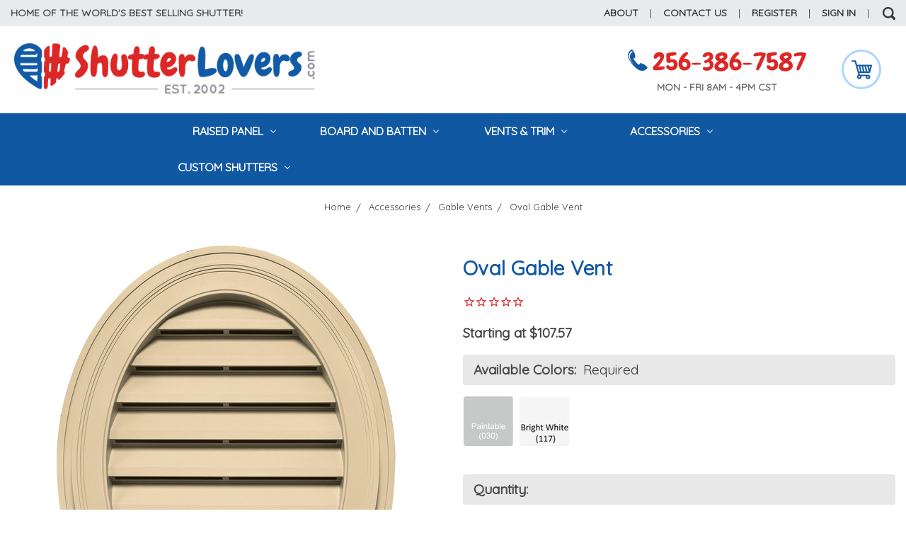

--- FILE ---
content_type: text/html; charset=UTF-8
request_url: https://shutterlovers.com/oval-gable-vent/
body_size: 27585
content:
<!DOCTYPE html>
<html class="no-js" lang="en">
  <head>
    <title>Oval Gable Vent - Shutterlovers.com</title>
    <meta property="product:price:amount" content="107.57" /><meta property="product:price:currency" content="USD" /><meta property="og:url" content="https://shutterlovers.com/oval-gable-vent/" /><meta property="og:site_name" content="Shutterlovers.com" /><link rel='canonical' href='https://shutterlovers.com/oval-gable-vent/' /><meta name='platform' content='bigcommerce.stencil' /><meta property="og:type" content="product" />
<meta property="og:title" content="Oval Gable Vent" />
<meta property="og:description" content="Exterior Vinyl Shutters by Mid-America.  Vinyl Shutters, Gable Vents and Mounting Blocks.  Free Shipping on All Orders and Free Samples Available!" />
<meta property="og:image" content="https://cdn11.bigcommerce.com/s-mwobguodgv/products/190/images/1054/oval_012__76654.1684266429.600.600.jpg?c=2" />
<meta property="fb:admins" content="jongoggans@gmail.com" />
<meta property="og:availability" content="instock" />
<meta property="pinterest:richpins" content="enabled" />
    
     
    <link href="https://cdn11.bigcommerce.com/s-mwobguodgv/product_images/favicon.png?t=1505231789" rel="shortcut icon">
    <meta name="viewport" content="width=device-width, initial-scale=1, maximum-scale=1">
    <link data-stencil-stylesheet href="https://cdn11.bigcommerce.com/s-mwobguodgv/stencil/a5be5a10-7395-0138-defb-0242ac110007/e/688d2f90-9bbe-013c-3bbe-7622d04b6fb0/css/theme-a65f0850-7395-0138-defb-0242ac110007.css" rel="stylesheet">
    <style>
    .container, .navPages {
      max-width: 100rem !important;
    }
    
    li.navPage-subMenu-item:last-child a {
      border-bottom: none !important;
      margin-bottom: 0 !important;
    }
    
    li.navPages-item {
      width: 25%;
    }
    
    .productGrid .product {
      width: 100%;
    }
    
    li.navPages-item.navPages-item--shopBy {
      display: none;
    }
    
    .navPages-action {
      padding: 1rem;
    }
    
    .navPages .navPages-item {
      border-right: none;
    }
    
    input#form-action-addToCart {
      font-size: 1.5rem;
    }
    
    .form-label--alternate {
        padding: 0;
        margin: 0.25rem 0 0.75rem;
        font-size: 1.374rem;
        font-weight: 700;
        line-height: 1.2;
        background: #e8e8e8;
        padding: 10px 2.5%;
        margin-bottom: 15px;
        border-radius: 4px;
    }
    
    .productView-product {
        border-bottom: 0;
        padding-bottom: 0;
    }
    
    .productView-details {
        margin-bottom: 0;
    }
    
    .tab-title {
      font-size: 1.374rem;
    }
    
    .productView-details .form-increment {
      background: #e9e9e9;
      width: fit-content;
      padding: 10px 1rem;
      border-radius: 4px;
    }
    
    button.button.button--icon {
      background: white;
    }
    
    input#qty\[\] {
      margin: 0 10px;
    }
    
    label.form-option.form-option-swatch {
      border: none;
      border-radius: 4px;
    }
    
    /*
    div#stamped-badge-widget {
      display: none;
    }
    */
    
    .stamped-badge-caption {
        font-size: 16px;
        margin-left: 0.5rem;
    }
    
    span.form-option-variant.form-option-variant--pattern {
      border-radius: 4px;
      border: none;
    }
    
    label.form-option {
      border-radius: 4px;
    }
    
    h1.productView-title {
      color: #1158a2;
      font-weight: 700;
    }
    
    span.price.price--withoutTax {
        font-size: 1.374rem;
    }
    
    @media (max-width: 800px) {
      li.navPages-item {
        width: auto;
      }
    
      .productView-details {
        margin-bottom: 2rem;
    }
    
      .footer-info-col--large {
        text-align: center;
        margin-bottom: 1.5rem;
      }
    
      .shutter-styles-list-item {
        width: 100%;
        margin-bottom: 3rem;
        margin-top: 0;
      }
    
      .shutter-styles-list-item:last-child {
        margin-bottom: 0;
      }
    
      .shutter-styles-list-container {
        margin-bottom: 0;
      }
    
      .shutter-styles {
        margin-bottom: 0;
      }
    
      .navPage-subMenu-action {
        font-weight: 500 !important;
        padding: 0 !important;
        margin-bottom: 1rem !important;
      }
    
      .form-increment {
        margin: 0 auto;
        display: block;
      }
    
      ul.socialLinks {
        text-align: center;
      }
      aside#faceted-search-container {
        display: none;
    }
    }
    
    @media (min-width: 800px) {
      .shutter-styles-list-item {
        width: 31% !important;
        margin-top: unset !important;
        margin-bottom: unset !important;
        position: relative !important;
        top: unset !important;
        transform: unset !important;
      }
    
      .shutter-styles-list-container {
        display: flex;
        justify-content: space-between;
        align-items: center;
        flex-flow: wrap;
        max-width: unset !important;
        margin-bottom: 6rem;
      }
    
      .navPage-subMenu-item>.navPage-subMenu-action {
        padding-top: 0 !important;
        font-weight: 500 !important;
      }
    
      .navPage-subMenu {
        padding: 0 !important;
        padding-top: 15px !important;
      }
    
      .navPage-subMenu-item {
        padding: 0 !important;
      }
    
      .tab {
        border-top-right-radius: 4px;
        border-top-left-radius: 4px;
      }
    }
    
    @media (min-width: 1368px) {
      li.navPages-item {
        width: auto;
      }
    
      .navPage-subMenu.is-open {
        left: -3rem !important;
        right: -3rem !important;
      }
    }
    .sidebarBlock-heading {
        color: #1158a2;
        margin: 0;
        padding: 1rem 0;
        font-size: 1.875rem;
        font-weight: 700;
        line-height: 1;
    }
    </style>
    <link href="https://fonts.googleapis.com/css?family=Quicksand:400%7CChewy:400%7COpenSans:400&display=swap" rel="stylesheet">
    <link href="https://fonts.googleapis.com/css?family=Chewy" rel="stylesheet">
    <script src="https://cdn11.bigcommerce.com/s-mwobguodgv/stencil/a5be5a10-7395-0138-defb-0242ac110007/e/688d2f90-9bbe-013c-3bbe-7622d04b6fb0/modernizr-custom.js"></script>

    <!-- Start Tracking Code for analytics_facebook -->

<script>
!function(f,b,e,v,n,t,s){if(f.fbq)return;n=f.fbq=function(){n.callMethod?n.callMethod.apply(n,arguments):n.queue.push(arguments)};if(!f._fbq)f._fbq=n;n.push=n;n.loaded=!0;n.version='2.0';n.queue=[];t=b.createElement(e);t.async=!0;t.src=v;s=b.getElementsByTagName(e)[0];s.parentNode.insertBefore(t,s)}(window,document,'script','https://connect.facebook.net/en_US/fbevents.js');

fbq('set', 'autoConfig', 'false', '2431793630283738');
fbq('dataProcessingOptions', ['LDU'], 0, 0);
fbq('init', '2431793630283738', {"external_id":"0baad677-2828-436f-bece-454b81e1f702"});
fbq('set', 'agent', 'bigcommerce', '2431793630283738');

function trackEvents() {
    var pathName = window.location.pathname;

    fbq('track', 'PageView', {}, "");

    // Search events start -- only fire if the shopper lands on the /search.php page
    if (pathName.indexOf('/search.php') === 0 && getUrlParameter('search_query')) {
        fbq('track', 'Search', {
            content_type: 'product_group',
            content_ids: [],
            search_string: getUrlParameter('search_query')
        });
    }
    // Search events end

    // Wishlist events start -- only fire if the shopper attempts to add an item to their wishlist
    if (pathName.indexOf('/wishlist.php') === 0 && getUrlParameter('added_product_id')) {
        fbq('track', 'AddToWishlist', {
            content_type: 'product_group',
            content_ids: []
        });
    }
    // Wishlist events end

    // Lead events start -- only fire if the shopper subscribes to newsletter
    if (pathName.indexOf('/subscribe.php') === 0 && getUrlParameter('result') === 'success') {
        fbq('track', 'Lead', {});
    }
    // Lead events end

    // Registration events start -- only fire if the shopper registers an account
    if (pathName.indexOf('/login.php') === 0 && getUrlParameter('action') === 'account_created') {
        fbq('track', 'CompleteRegistration', {}, "");
    }
    // Registration events end

    

    function getUrlParameter(name) {
        var cleanName = name.replace(/[\[]/, '\[').replace(/[\]]/, '\]');
        var regex = new RegExp('[\?&]' + cleanName + '=([^&#]*)');
        var results = regex.exec(window.location.search);
        return results === null ? '' : decodeURIComponent(results[1].replace(/\+/g, ' '));
    }
}

if (window.addEventListener) {
    window.addEventListener("load", trackEvents, false)
}
</script>
<noscript><img height="1" width="1" style="display:none" alt="null" src="https://www.facebook.com/tr?id=2431793630283738&ev=PageView&noscript=1&a=plbigcommerce1.2&eid="/></noscript>

<!-- End Tracking Code for analytics_facebook -->

<!-- Start Tracking Code for analytics_googleanalytics4 -->

<script data-cfasync="false" src="https://cdn11.bigcommerce.com/shared/js/google_analytics4_bodl_subscribers-358423becf5d870b8b603a81de597c10f6bc7699.js" integrity="sha256-gtOfJ3Avc1pEE/hx6SKj/96cca7JvfqllWA9FTQJyfI=" crossorigin="anonymous"></script>
<script data-cfasync="false">
  (function () {
    window.dataLayer = window.dataLayer || [];

    function gtag(){
        dataLayer.push(arguments);
    }

    function initGA4(event) {
         function setupGtag() {
            function configureGtag() {
                gtag('js', new Date());
                gtag('set', 'developer_id.dMjk3Nj', true);
                gtag('config', 'G-2Z23YTZ0EQ');
            }

            var script = document.createElement('script');

            script.src = 'https://www.googletagmanager.com/gtag/js?id=G-2Z23YTZ0EQ';
            script.async = true;
            script.onload = configureGtag;

            document.head.appendChild(script);
        }

        setupGtag();

        if (typeof subscribeOnBodlEvents === 'function') {
            subscribeOnBodlEvents('G-2Z23YTZ0EQ', false);
        }

        window.removeEventListener(event.type, initGA4);
    }

    

    var eventName = document.readyState === 'complete' ? 'consentScriptsLoaded' : 'DOMContentLoaded';
    window.addEventListener(eventName, initGA4, false);
  })()
</script>

<!-- End Tracking Code for analytics_googleanalytics4 -->

<!-- Start Tracking Code for analytics_siteverification -->

<meta name="google-site-verification" content="3lW-67s9BhmT0Fa6AehUN_bOznG-s0a_IzA8ejDds-8" />

<!-- Google tag (gtag.js) -->
<script async src="https://www.googletagmanager.com/gtag/js?id=AW-827664053"></script>
<script>
  window.dataLayer = window.dataLayer || [];
  function gtag(){dataLayer.push(arguments);}
  gtag('js', new Date());

  gtag('config', 'AW-827664053');
</script>


<!-- End Tracking Code for analytics_siteverification -->


<script type="text/javascript" src="https://checkout-sdk.bigcommerce.com/v1/loader.js" defer></script>
<script src="https://www.google.com/recaptcha/api.js" async defer></script>
<script type="text/javascript">
var BCData = {"product_attributes":{"sku":null,"upc":null,"mpn":null,"gtin":null,"weight":null,"base":true,"image":null,"price":{"without_tax":{"formatted":"$107.57","value":107.57,"currency":"USD"},"tax_label":"Tax"},"stock":null,"instock":true,"stock_message":null,"purchasable":true,"purchasing_message":null,"call_for_price_message":null}};
</script>

 <script data-cfasync="false" src="https://microapps.bigcommerce.com/bodl-events/1.9.4/index.js" integrity="sha256-Y0tDj1qsyiKBRibKllwV0ZJ1aFlGYaHHGl/oUFoXJ7Y=" nonce="" crossorigin="anonymous"></script>
 <script data-cfasync="false" nonce="">

 (function() {
    function decodeBase64(base64) {
       const text = atob(base64);
       const length = text.length;
       const bytes = new Uint8Array(length);
       for (let i = 0; i < length; i++) {
          bytes[i] = text.charCodeAt(i);
       }
       const decoder = new TextDecoder();
       return decoder.decode(bytes);
    }
    window.bodl = JSON.parse(decodeBase64("[base64]"));
 })()

 </script>

<script nonce="">
(function () {
    var xmlHttp = new XMLHttpRequest();

    xmlHttp.open('POST', 'https://bes.gcp.data.bigcommerce.com/nobot');
    xmlHttp.setRequestHeader('Content-Type', 'application/json');
    xmlHttp.send('{"store_id":"10112547","timezone_offset":"-6.0","timestamp":"2026-01-19T16:32:18.53032900Z","visit_id":"41861401-d39d-4d96-b3c2-79fabce4c739","channel_id":1}');
})();
</script>

    

    
    
    
    
    <!-- snippet location htmlhead -->
  </head>
  <body>
    <!-- snippet location header -->
    <div class="icons-svg-sprite"><svg xmlns="http://www.w3.org/2000/svg"><defs> <path id="stumbleupon-path-1" d="M0,0.0749333333 L31.9250667,0.0749333333 L31.9250667,31.984 L0,31.984"/> </defs><symbol viewBox="0 0 24 24" id="icon-add"><path d="M19 13h-6v6h-2v-6H5v-2h6V5h2v6h6v2z"/></symbol><symbol viewBox="0 0 36 36" id="icon-arrow-down"> <path d="M16.5 6v18.26l-8.38-8.38-2.12 2.12 12 12 12-12-2.12-2.12-8.38 8.38v-18.26h-3z"/> </symbol><symbol viewBox="0 0 12 8" id="icon-chevron-down"><path d="M6 6.174l5.313-4.96.23-.214.457.427-.23.214-5.51 5.146L6.03 7 6 6.972 5.97 7l-.23-.214L.23 1.64 0 1.428.458 1l.23.214L6 6.174z" stroke-linecap="square" fill-rule="evenodd"/></symbol><symbol viewBox="0 0 24 24" id="icon-chevron-left"><path d="M15.41 7.41L14 6l-6 6 6 6 1.41-1.41L10.83 12z"/></symbol><symbol viewBox="0 0 24 24" id="icon-chevron-right"><path d="M10 6L8.59 7.41 13.17 12l-4.58 4.59L10 18l6-6z"/></symbol><symbol viewBox="0 0 24 24" id="icon-close"><path d="M19 6.41L17.59 5 12 10.59 6.41 5 5 6.41 10.59 12 5 17.59 6.41 19 12 13.41 17.59 19 19 17.59 13.41 12z"/></symbol><symbol viewBox="0 0 28 28" id="icon-envelope"> <path d="M0 23.5v-12.406q0.688 0.766 1.578 1.359 5.656 3.844 7.766 5.391 0.891 0.656 1.445 1.023t1.477 0.75 1.719 0.383h0.031q0.797 0 1.719-0.383t1.477-0.75 1.445-1.023q2.656-1.922 7.781-5.391 0.891-0.609 1.563-1.359v12.406q0 1.031-0.734 1.766t-1.766 0.734h-23q-1.031 0-1.766-0.734t-0.734-1.766zM0 6.844q0-1.219 0.648-2.031t1.852-0.812h23q1.016 0 1.758 0.734t0.742 1.766q0 1.234-0.766 2.359t-1.906 1.922q-5.875 4.078-7.313 5.078-0.156 0.109-0.664 0.477t-0.844 0.594-0.812 0.508-0.898 0.422-0.781 0.141h-0.031q-0.359 0-0.781-0.141t-0.898-0.422-0.812-0.508-0.844-0.594-0.664-0.477q-1.422-1-4.094-2.852t-3.203-2.227q-0.969-0.656-1.828-1.805t-0.859-2.133z"/> </symbol><symbol viewBox="0 0 46.5 100.1" id="icon-facebook"><path d="M30.7,32.4V22c0-3.9,2.6-4.8,4.4-4.8c1.8,0,11.2,0,11.2,0V0.1L30.8,0c-17.1,0-21,12.8-21,21v11.4H0v17.7h9.9 c0,22.7,0,50,0,50h20.8c0,0,0-27.6,0-50h14l1.8-17.7H30.7z"/></symbol><symbol viewBox="0 0 99.8 63.5" id="icon-google"><g><path class="st0" d="M31.8,27.2v10.9h18c-0.7,4.7-5.4,13.7-18,13.7c-10.8,0-19.7-9-19.7-20.1c0-11.1,8.8-20.1,19.7-20.1 c6.2,0,10.3,2.6,12.7,4.9L53,8.3C47.5,3.1,40.3,0,31.8,0C14.2,0,0,14.2,0,31.8c0,17.6,14.2,31.8,31.8,31.8 c18.3,0,30.5-12.9,30.5-31c0-2.1-0.2-3.7-0.5-5.3H31.8L31.8,27.2L31.8,27.2z"/><polygon class="st0" points="99.8,27.2 90.8,27.2 90.8,18.1 81.7,18.1 81.7,27.2 72.6,27.2 72.6,36.3 81.7,36.3 81.7,45.4 90.8,45.4 90.8,36.3 99.8,36.3"/></g></symbol><symbol viewBox="0 0 100 100" id="icon-instagram"><g><path class="st0" d="M50,9c13.4,0,14.9,0.1,20.2,0.3c4.9,0.2,7.5,1,9.3,1.7c2.3,0.9,4,2,5.7,3.7c1.7,1.7,2.8,3.4,3.7,5.7 c0.7,1.8,1.5,4.4,1.7,9.3C90.9,35.1,91,36.6,91,50c0,13.4-0.1,14.9-0.3,20.2c-0.2,4.9-1,7.5-1.7,9.3c-0.9,2.3-2,4-3.7,5.7 c-1.7,1.7-3.4,2.8-5.7,3.7c-1.8,0.7-4.4,1.5-9.3,1.7C64.9,90.9,63.4,91,50,91c-13.4,0-14.9-0.1-20.2-0.3c-4.9-0.2-7.5-1-9.3-1.7 c-2.3-0.9-4-2-5.7-3.7c-1.7-1.7-2.8-3.4-3.7-5.7c-0.7-1.8-1.5-4.4-1.7-9.3C9.1,64.9,9,63.4,9,50c0-13.4,0.1-14.9,0.3-20.2 c0.2-4.9,1-7.5,1.7-9.3c0.9-2.3,2-4,3.7-5.7c1.7-1.7,3.4-2.8,5.7-3.7c1.8-0.7,4.4-1.5,9.3-1.7C35.1,9.1,36.6,9,50,9 M50,0 C36.4,0,34.7,0.1,29.4,0.3c-5.3,0.2-9,1.1-12.1,2.3c-3.3,1.3-6.1,3-8.9,5.8c-2.8,2.8-4.5,5.6-5.8,8.9c-1.2,3.2-2.1,6.8-2.3,12.1 C0.1,34.7,0,36.4,0,50c0,13.6,0.1,15.3,0.3,20.6c0.2,5.3,1.1,9,2.3,12.1c1.3,3.3,3,6.1,5.8,8.9c2.8,2.8,5.6,4.5,8.9,5.8 c3.2,1.2,6.8,2.1,12.1,2.3c5.3,0.2,7,0.3,20.6,0.3c13.6,0,15.3-0.1,20.6-0.3c5.3-0.2,9-1.1,12.1-2.3c3.3-1.3,6.1-3,8.9-5.8 c2.8-2.8,4.5-5.6,5.8-8.9c1.2-3.2,2.1-6.8,2.3-12.1c0.2-5.3,0.3-7,0.3-20.6c0-13.6-0.1-15.3-0.3-20.6c-0.2-5.3-1.1-9-2.3-12.1 c-1.3-3.3-3-6.1-5.8-8.9c-2.8-2.8-5.6-4.5-8.9-5.8c-3.2-1.2-6.8-2.1-12.1-2.3C65.3,0.1,63.6,0,50,0"/><path class="st0" d="M50,24.3c-14.2,0-25.7,11.5-25.7,25.7c0,14.2,11.5,25.7,25.7,25.7c14.2,0,25.7-11.5,25.7-25.7 C75.7,35.8,64.2,24.3,50,24.3 M50,66.7c-9.2,0-16.7-7.5-16.7-16.7c0-9.2,7.5-16.7,16.7-16.7c9.2,0,16.7,7.5,16.7,16.7 C66.7,59.2,59.2,66.7,50,66.7"/><path class="st0" d="M82.7,23.3c0,3.3-2.7,6-6,6c-3.3,0-6-2.7-6-6c0-3.3,2.7-6,6-6C80,17.3,82.7,20,82.7,23.3"/></g></symbol><symbol viewBox="0 0 24 24" id="icon-keyboard-arrow-down"><path d="M7.41 7.84L12 12.42l4.59-4.58L18 9.25l-6 6-6-6z"/></symbol><symbol viewBox="0 0 24 24" id="icon-keyboard-arrow-up"><path d="M7.41 15.41L12 10.83l4.59 4.58L18 14l-6-6-6 6z"/></symbol><symbol viewBox="0 0 32 32" id="icon-linkedin"> <path d="M27.2684444,27.2675556 L22.5226667,27.2675556 L22.5226667,19.8408889 C22.5226667,18.0702222 22.4924444,15.792 20.0568889,15.792 C17.5866667,15.792 17.2097778,17.7217778 17.2097778,19.7146667 L17.2097778,27.2675556 L12.4693333,27.2675556 L12.4693333,11.9964444 L17.0186667,11.9964444 L17.0186667,14.0844444 L17.0844444,14.0844444 C17.7173333,12.8835556 19.2657778,11.6177778 21.5742222,11.6177778 C26.3804444,11.6177778 27.2684444,14.7795556 27.2684444,18.8924444 L27.2684444,27.2675556 L27.2684444,27.2675556 Z M7.11822222,9.91022222 C5.59377778,9.91022222 4.36444444,8.67733333 4.36444444,7.15733333 C4.36444444,5.63822222 5.59377778,4.40533333 7.11822222,4.40533333 C8.63644444,4.40533333 9.86844444,5.63822222 9.86844444,7.15733333 C9.86844444,8.67733333 8.63644444,9.91022222 7.11822222,9.91022222 L7.11822222,9.91022222 Z M4.74133333,11.9964444 L9.49244444,11.9964444 L9.49244444,27.2675556 L4.74133333,27.2675556 L4.74133333,11.9964444 Z M29.632,0 L2.36,0 C1.05777778,0 0,1.03288889 0,2.30755556 L0,29.6906667 C0,30.9653333 1.05777778,32 2.36,32 L29.632,32 C30.9368889,32 31.9991111,30.9653333 31.9991111,29.6906667 L31.9991111,2.30755556 C31.9991111,1.03288889 30.9368889,0 29.632,0 L29.632,0 Z" id="linkedin-Fill-4"/> </symbol><symbol viewBox="0 0 70 32" id="icon-logo-american-express"> <path d="M69.102 17.219l0.399 9.094c-0.688 0.313-3.285 1.688-4.26 1.688h-4.788v-0.656c-0.546 0.438-1.549 0.656-2.467 0.656h-15.053v-2.466c0-0.344-0.057-0.344-0.345-0.344h-0.257v2.81h-4.961v-2.924c-0.832 0.402-1.749 0.402-2.581 0.402h-0.544v2.523h-6.050l-1.434-1.656-1.577 1.656h-9.72v-10.781h9.892l1.405 1.663 1.548-1.663h6.652c0.775 0 2.037 0.115 2.581 0.66v-0.66h5.936c0.602 0 1.749 0.115 2.523 0.66v-0.66h8.946v0.66c0.516-0.43 1.433-0.66 2.265-0.66h4.988v0.66c0.546-0.372 1.32-0.66 2.323-0.66h4.578zM34.905 23.871c1.577 0 3.183-0.43 3.183-2.581 0-2.093-1.635-2.523-3.069-2.523h-5.878l-2.38 2.523-2.236-2.523h-7.427v7.67h7.312l2.351-2.509 2.266 2.509h3.556v-2.566h2.322zM46.001 23.556c-0.172-0.23-0.487-0.516-0.946-0.66 0.516-0.172 1.318-0.832 1.318-2.036 0-0.889-0.315-1.377-0.917-1.721-0.602-0.315-1.319-0.372-2.266-0.372h-4.215v7.67h1.864v-2.796h1.978c0.66 0 1.032 0.058 1.319 0.344 0.316 0.373 0.316 1.032 0.316 1.548v0.903h1.836v-1.477c0-0.688-0.058-1.032-0.288-1.405zM53.571 20.373v-1.605h-6.136v7.67h6.136v-1.563h-4.33v-1.549h4.244v-1.548h-4.244v-1.405h4.33zM58.245 26.438c1.864 0 2.926-0.759 2.926-2.393 0-0.774-0.23-1.262-0.545-1.664-0.459-0.372-1.119-0.602-2.151-0.602h-1.004c-0.258 0-0.487-0.057-0.717-0.115-0.201-0.086-0.373-0.258-0.373-0.545 0-0.258 0.058-0.43 0.287-0.602 0.143-0.115 0.373-0.115 0.717-0.115h3.383v-1.634h-3.671c-1.978 0-2.638 1.204-2.638 2.294 0 2.438 2.151 2.322 3.842 2.38 0.344 0 0.544 0.058 0.66 0.173 0.115 0.086 0.23 0.315 0.23 0.544 0 0.201-0.115 0.373-0.23 0.488-0.173 0.115-0.373 0.172-0.717 0.172h-3.555v1.62h3.555zM65.442 26.439c1.864 0 2.924-0.76 2.924-2.394 0-0.774-0.229-1.262-0.544-1.664-0.459-0.372-1.119-0.602-2.151-0.602h-1.003c-0.258 0-0.488-0.057-0.718-0.115-0.201-0.086-0.373-0.258-0.373-0.545 0-0.258 0.115-0.43 0.287-0.602 0.144-0.115 0.373-0.115 0.717-0.115h3.383v-1.634h-3.671c-1.921 0-2.638 1.204-2.638 2.294 0 2.438 2.151 2.322 3.842 2.38 0.344 0 0.544 0.058 0.66 0.174 0.115 0.086 0.229 0.315 0.229 0.544 0 0.201-0.114 0.373-0.229 0.488s-0.373 0.172-0.717 0.172h-3.556v1.62h3.556zM43.966 20.518c0.23 0.115 0.373 0.344 0.373 0.659 0 0.344-0.143 0.602-0.373 0.774-0.287 0.115-0.545 0.115-0.889 0.115l-2.237 0.058v-1.749h2.237c0.344 0 0.659 0 0.889 0.143zM36.108 8.646c-0.287 0.172-0.544 0.172-0.918 0.172h-2.265v-1.692h2.265c0.316 0 0.688 0 0.918 0.114 0.23 0.144 0.344 0.374 0.344 0.718 0 0.315-0.114 0.602-0.344 0.689zM50.789 6.839l1.262 3.039h-2.523zM30.775 25.792l-2.838-3.183 2.838-3.011v6.193zM35.019 20.373c0.66 0 1.090 0.258 1.090 0.918s-0.43 1.032-1.090 1.032h-2.437v-1.95h2.437zM5.773 9.878l1.291-3.039 1.262 3.039h-2.552zM18.905 20.372l4.616 0 2.036 2.237-2.093 2.265h-4.559v-1.549h4.071v-1.548h-4.071v-1.405zM19.077 13.376l-0.545 1.377h-3.24l-0.546-1.319v1.319h-6.222l-0.66-1.749h-1.577l-0.717 1.749h-5.572l2.389-5.649 2.237-5.104h4.789l0.659 1.262v-1.262h5.591l1.262 2.724 1.233-2.724h17.835c0.832 0 1.548 0.143 2.093 0.602v-0.602h4.903v0.602c0.803-0.459 1.864-0.602 3.068-0.602h7.082l0.66 1.262v-1.262h5.218l0.775 1.262v-1.262h5.103v10.753h-5.161l-1.003-1.635v1.635h-6.423l-0.717-1.749h-1.577l-0.717 1.749h-3.355c-1.318 0-2.294-0.316-2.954-0.659v0.659h-7.971v-2.466c0-0.344-0.057-0.402-0.286-0.402h-0.258v2.867h-15.398v-1.377zM43.363 6.409c-0.832 0.831-0.975 1.864-1.004 3.011 0 1.377 0.344 2.266 0.947 2.925 0.659 0.66 1.806 0.86 2.695 0.86h2.151l0.716-1.692h3.843l0.717 1.692h3.727v-5.763l3.47 5.763h2.638v-7.684h-1.892v5.333l-3.24-5.333h-2.839v7.254l-3.096-7.254h-2.724l-2.638 6.050h-0.832c-0.487 0-1.003-0.115-1.262-0.373-0.344-0.402-0.488-1.004-0.488-1.836 0-0.803 0.144-1.405 0.488-1.748 0.373-0.316 0.774-0.431 1.434-0.431h1.749v-1.663h-1.749c-1.262 0-2.265 0.286-2.81 0.889zM39.579 5.52v7.684h1.863v-7.684h-1.863zM31.12 5.52l-0 7.685h1.806v-2.781h1.979c0.66 0 1.090 0.057 1.376 0.315 0.316 0.401 0.258 1.061 0.258 1.491v0.975h1.892v-1.519c0-0.66-0.057-1.004-0.344-1.377-0.172-0.229-0.487-0.488-0.889-0.659 0.516-0.23 1.319-0.832 1.319-2.036 0-0.889-0.373-1.377-0.976-1.75-0.602-0.344-1.262-0.344-2.208-0.344h-4.215zM23.636 5.521v7.685h6.165v-1.577h-4.301v-1.549h4.244v-1.577h-4.244v-1.377h4.301v-1.606h-6.165zM16.124 13.205h1.577l2.695-6.021v6.021h1.864v-7.684h-3.011l-2.265 5.219-2.409-5.219h-2.953v7.254l-3.154-7.254h-2.724l-3.297 7.684h1.978l0.688-1.692h3.871l0.688 1.692h3.756v-6.021z"/> </symbol><symbol viewBox="0 0 95 32" id="icon-logo-discover"> <path d="M50.431 8.059c4.546 0 8.092 3.49 8.092 7.936 0 4.471-3.571 7.961-8.093 7.961-4.638 0-8.115-3.444-8.115-8.051 0-4.334 3.635-7.845 8.115-7.845zM4.362 8.345c4.811 0 8.168 3.133 8.168 7.64 0 2.247-1.028 4.422-2.761 5.864-1.461 1.214-3.126 1.761-5.429 1.761h-4.339v-15.265h4.362zM7.832 19.81c1.027-0.912 1.639-2.379 1.639-3.847 0-1.464-0.612-2.882-1.639-3.798-0.984-0.892-2.146-1.235-4.065-1.235h-0.797v10.096h0.797c1.919 0 3.127-0.367 4.065-1.216zM13.9 23.611v-15.265h2.965v15.265h-2.965zM24.123 14.201c3.378 1.238 4.379 2.338 4.379 4.764 0 2.952-2.166 5.015-5.247 5.015-2.261 0-3.904-0.896-5.271-2.907l1.914-1.856c0.685 1.328 1.825 2.036 3.24 2.036 1.325 0 2.308-0.915 2.308-2.152 0-0.641-0.298-1.189-0.891-1.578-0.297-0.187-0.889-0.46-2.054-0.87-2.784-1.010-3.742-2.085-3.742-4.192 0-2.493 2.055-4.371 4.745-4.371 1.667 0 3.196 0.571 4.473 1.696l-1.549 2.033c-0.778-0.867-1.508-1.233-2.398-1.233-1.28 0-2.213 0.732-2.213 1.694 0 0.821 0.525 1.258 2.307 1.921zM29.438 15.986c0-4.436 3.605-7.985 8.101-7.985 1.278 0 2.352 0.273 3.653 0.935v3.504c-1.233-1.213-2.308-1.717-3.72-1.717-2.787 0-4.976 2.313-4.976 5.241 0 3.092 2.123 5.267 5.112 5.267 1.347 0 2.397-0.48 3.585-1.671v3.504c-1.347 0.638-2.443 0.892-3.72 0.892-4.519 0-8.034-3.478-8.034-7.97zM65.239 18.601l4.11-10.254h3.216l-6.573 15.655h-1.596l-6.46-15.655h3.24zM73.914 23.612v-15.265h8.418v2.585h-5.453v3.388h5.244v2.585h-5.244v4.123h5.453v2.584h-8.418zM94.081 12.852c0 2.336-1.23 3.87-3.469 4.329l4.794 6.43h-3.651l-4.105-6.135h-0.388v6.135h-2.969v-15.265h4.404c3.425 0 5.384 1.645 5.384 4.506zM88.125 15.372c1.9 0 2.903-0.827 2.903-2.359 0-1.486-1.004-2.266-2.856-2.266h-0.911v4.626h0.863z"/> </symbol><symbol viewBox="0 0 54 32" id="icon-logo-mastercard"> <path d="M48.366 15.193c0.6 0 0.9 0.437 0.9 1.282 0 1.281-0.546 2.209-1.337 2.209-0.6 0-0.9-0.436-0.9-1.31 0-1.281 0.573-2.182 1.337-2.182zM38.276 18.275c0-0.655 0.491-1.009 1.472-1.009 0.109 0 0.191 0.027 0.382 0.027-0.027 0.982-0.545 1.636-1.227 1.636-0.382 0-0.628-0.245-0.628-0.655zM26.278 15.848c0 0.082-0 0.192-0 0.327h-1.909c0.164-0.763 0.545-1.173 1.091-1.173 0.518 0 0.818 0.3 0.818 0.845zM38.060 0.002c8.838 0 16.003 7.165 16.003 16.002s-7.165 15.999-16.003 15.999c-3.834 0-7.324-1.344-10.080-3.594 2.102-2.031 3.707-4.567 4.568-7.44h-1.33c-0.833 2.553-2.297 4.807-4.199 6.627-1.892-1.816-3.342-4.078-4.172-6.62h-1.33c0.858 2.856 2.435 5.401 4.521 7.432-2.749 2.219-6.223 3.594-10.036 3.594-8.837 0-16.002-7.163-16.002-15.999s7.164-16.001 16.002-16.001c3.814 0 7.287 1.377 10.036 3.603-2.087 2.023-3.664 4.568-4.521 7.424h1.33c0.83-2.542 2.28-4.804 4.172-6.607 1.903 1.808 3.367 4.060 4.199 6.614h1.33c-0.861-2.872-2.466-5.413-4.568-7.443 2.757-2.249 6.246-3.592 10.080-3.592zM7.217 20.213h1.691l1.336-8.044h-2.672l-1.637 4.99-0.082-4.99h-2.454l-1.336 8.044h1.582l1.037-6.135 0.136 6.135h1.173l2.209-6.189zM14.47 19.477l0.054-0.408 0.382-2.318c0.109-0.736 0.136-0.982 0.136-1.309 0-1.254-0.791-1.909-2.263-1.909-0.627 0-1.2 0.082-2.045 0.327l-0.246 1.473 0.163-0.028 0.246-0.081c0.382-0.109 0.928-0.164 1.418-0.164 0.79 0 1.091 0.164 1.091 0.6 0 0.109 0 0.191-0.055 0.409-0.273-0.027-0.518-0.054-0.709-0.054-1.909 0-2.999 0.927-2.999 2.536 0 1.064 0.627 1.773 1.554 1.773 0.791 0 1.364-0.246 1.8-0.791l-0.027 0.682h1.418l0.027-0.164 0.027-0.246zM17.988 16.314c-0.736-0.327-0.819-0.409-0.819-0.709 0-0.355 0.3-0.519 0.845-0.519 0.328 0 0.791 0.028 1.227 0.082l0.246-1.5c-0.436-0.082-1.118-0.137-1.5-0.137-1.909 0-2.59 1.009-2.563 2.208 0 0.818 0.382 1.391 1.282 1.828 0.709 0.327 0.818 0.436 0.818 0.709 0 0.409-0.3 0.6-0.982 0.6-0.518 0-0.982-0.082-1.527-0.245l-0.246 1.5 0.082 0.027 0.3 0.054c0.109 0.027 0.246 0.055 0.464 0.055 0.382 0.054 0.709 0.054 0.928 0.054 1.8 0 2.645-0.682 2.645-2.181 0-0.9-0.354-1.418-1.2-1.828zM21.75 18.741c-0.409 0-0.573-0.136-0.573-0.464 0-0.082 0-0.164 0.027-0.273l0.463-2.726h0.873l0.218-1.609h-0.873l0.191-0.982h-1.691l-0.737 4.472-0.082 0.518-0.109 0.654c-0.027 0.191-0.055 0.409-0.055 0.573 0 0.954 0.491 1.445 1.364 1.445 0.382 0 0.764-0.055 1.227-0.218l0.218-1.445c-0.109 0.054-0.273 0.054-0.464 0.054zM25.732 18.851c-0.982 0-1.5-0.381-1.5-1.145 0-0.055 0-0.109 0.027-0.191h3.382c0.163-0.682 0.218-1.145 0.218-1.636 0-1.446-0.9-2.373-2.318-2.373-1.718 0-2.973 1.663-2.973 3.899 0 1.936 0.982 2.945 2.89 2.945 0.628 0 1.173-0.082 1.773-0.273l0.273-1.636c-0.6 0.3-1.145 0.409-1.773 0.409zM31.158 15.524h0.109c0.164-0.79 0.382-1.363 0.655-1.881l-0.055-0.027h-0.164c-0.573 0-0.9 0.273-1.418 1.064l0.164-1.009h-1.554l-1.064 6.544h1.718c0.627-4.008 0.791-4.69 1.609-4.69zM36.122 20.133l0.3-1.827c-0.545 0.273-1.036 0.409-1.445 0.409-1.009 0-1.609-0.737-1.609-1.963 0-1.773 0.9-3.027 2.182-3.027 0.491 0 0.928 0.136 1.528 0.436l0.3-1.745c-0.163-0.054-0.218-0.082-0.436-0.163l-0.682-0.164c-0.218-0.054-0.491-0.082-0.791-0.082-2.263 0-3.845 2.018-3.845 4.88 0 2.155 1.146 3.491 3 3.491 0.463 0 0.872-0.082 1.5-0.246zM41.521 19.069l0.355-2.318c0.136-0.736 0.136-0.982 0.136-1.309 0-1.254-0.763-1.909-2.236-1.909-0.627 0-1.2 0.082-2.045 0.327l-0.246 1.473 0.164-0.028 0.218-0.081c0.382-0.109 0.955-0.164 1.446-0.164 0.791 0 1.091 0.164 1.091 0.6 0 0.109-0.027 0.191-0.082 0.409-0.246-0.027-0.491-0.054-0.682-0.054-1.909 0-3 0.927-3 2.536 0 1.064 0.627 1.773 1.555 1.773 0.791 0 1.363-0.246 1.8-0.791l-0.028 0.682h1.418v-0.164l0.027-0.246 0.054-0.327zM43.648 20.214c0.627-4.008 0.791-4.69 1.608-4.69h0.109c0.164-0.79 0.382-1.363 0.655-1.881l-0.055-0.027h-0.164c-0.572 0-0.9 0.273-1.418 1.064l0.164-1.009h-1.554l-1.037 6.544h1.691zM48.829 20.214l1.608 0 1.309-8.044h-1.691l-0.382 2.291c-0.464-0.6-0.955-0.9-1.637-0.9-1.5 0-2.782 1.854-2.782 4.035 0 1.636 0.818 2.7 2.073 2.7 0.627 0 1.118-0.218 1.582-0.709zM11.306 18.279c0-0.655 0.492-1.009 1.447-1.009 0.136 0 0.218 0.027 0.382 0.027-0.027 0.982-0.518 1.636-1.228 1.636-0.382 0-0.6-0.245-0.6-0.655z"/> </symbol><symbol viewBox="0 0 57 32" id="icon-logo-paypal"> <path d="M47.11 10.477c2.211-0.037 4.633 0.618 4.072 3.276l-1.369 6.263h-3.159l0.211-0.947c-1.72 1.712-6.038 1.821-5.335-2.111 0.491-2.294 2.878-3.023 6.423-3.023 0.246-1.020-0.457-1.274-1.65-1.238s-2.633 0.437-3.089 0.655l0.281-2.293c0.913-0.182 2.106-0.583 3.615-0.583zM47.32 16.885c0.069-0.291 0.106-0.547 0.176-0.838h-0.773c-0.596 0-1.579 0.146-1.931 0.765-0.456 0.728 0.177 1.348 0.878 1.311 0.807-0.037 1.474-0.401 1.65-1.238zM53.883 8h3.242l-2.646 12.016h-3.209zM39.142 8.037c1.689 0 3.729 1.274 3.131 4.077-0.528 2.476-2.498 3.933-4.89 3.933h-2.428l-0.879 3.969h-3.412l2.603-11.979h5.874zM39.037 12.114c0.211-0.911-0.317-1.638-1.197-1.638h-1.689l-0.704 3.277h1.583c0.88 0 1.795-0.728 2.006-1.638zM16.346 10.476c2.184-0.037 4.611 0.618 4.056 3.276l-1.352 6.262h-3.155l0.208-0.947c-1.664 1.712-5.929 1.821-5.235-2.111 0.486-2.294 2.844-3.023 6.345-3.023 0.208-1.020-0.485-1.274-1.664-1.238s-2.601 0.437-3.017 0.655l0.277-2.293c0.867-0.182 2.046-0.583 3.537-0.583zM16.589 16.885c0.035-0.291 0.104-0.547 0.173-0.838h-0.797c-0.555 0-1.525 0.146-1.872 0.765-0.451 0.728 0.138 1.348 0.832 1.311 0.797-0.037 1.491-0.401 1.664-1.238zM28.528 10.648l3.255-0-7.496 13.351h-3.528l2.306-3.925-1.289-9.426h3.156l0.508 5.579zM8.499 8.036c1.728 0 3.738 1.274 3.139 4.077-0.529 2.476-2.504 3.933-4.867 3.933h-2.468l-0.847 3.969h-3.456l2.609-11.979h5.89zM8.393 12.114c0.247-0.911-0.317-1.638-1.164-1.638h-1.693l-0.741 3.277h1.623c0.882 0 1.763-0.728 1.975-1.638z"/> </symbol><symbol viewBox="0 0 49 32" id="icon-logo-visa"> <path d="M14.059 10.283l4.24-0-6.302 15.472-4.236 0.003-3.259-12.329c2.318 0.952 4.379 3.022 5.219 5.275l0.42 2.148zM17.416 25.771l2.503-15.501h4.001l-2.503 15.501h-4.002zM31.992 16.494c2.31 1.106 3.375 2.444 3.362 4.211-0.032 3.217-2.765 5.295-6.97 5.295-1.796-0.020-3.526-0.394-4.459-0.826l0.56-3.469 0.515 0.246c1.316 0.579 2.167 0.814 3.769 0.814 1.151 0 2.385-0.476 2.396-1.514 0.007-0.679-0.517-1.165-2.077-1.924-1.518-0.74-3.53-1.983-3.505-4.211 0.024-3.012 2.809-5.116 6.765-5.116 1.55 0 2.795 0.339 3.586 0.651l-0.542 3.36-0.359-0.178c-0.74-0.314-1.687-0.617-2.995-0.595-1.568 0-2.293 0.689-2.293 1.333-0.010 0.728 0.848 1.204 2.246 1.923zM46.199 10.285l3.239 15.49h-3.714s-0.368-1.782-0.488-2.322c-0.583 0-4.667-0.008-5.125-0.008-0.156 0.42-0.841 2.331-0.841 2.331h-4.205l5.944-14.205c0.419-1.011 1.138-1.285 2.097-1.285h3.093zM41.263 20.274c0.781 0 2.698 0 3.322 0-0.159-0.775-0.927-4.474-0.927-4.474l-0.27-1.337c-0.202 0.581-0.554 1.52-0.531 1.479 0 0-1.262 3.441-1.594 4.332zM9.723 18.702c-1.648-4.573-5.284-6.991-9.723-8.109l0.053-0.322h6.453c0.87 0.034 1.573 0.326 1.815 1.308z"/> </symbol><symbol viewBox="0 0 34 32" id="icon-pinterest"> <path d="M1.356 15.647c0 6.24 3.781 11.6 9.192 13.957-0.043-1.064-0.008-2.341 0.267-3.499 0.295-1.237 1.976-8.303 1.976-8.303s-0.491-0.973-0.491-2.411c0-2.258 1.319-3.945 2.962-3.945 1.397 0 2.071 1.041 2.071 2.288 0 1.393-0.895 3.477-1.356 5.408-0.385 1.616 0.817 2.935 2.424 2.935 2.909 0 4.869-3.708 4.869-8.101 0-3.34-2.267-5.839-6.39-5.839-4.658 0-7.56 3.447-7.56 7.297 0 1.328 0.394 2.264 1.012 2.989 0.284 0.333 0.324 0.467 0.221 0.849-0.074 0.28-0.243 0.955-0.313 1.223-0.102 0.386-0.417 0.524-0.769 0.381-2.145-0.869-3.145-3.201-3.145-5.822 0-4.329 3.679-9.519 10.975-9.519 5.863 0 9.721 4.21 9.721 8.729 0 5.978-3.349 10.443-8.285 10.443-1.658 0-3.217-0.889-3.751-1.899 0 0-0.892 3.511-1.080 4.189-0.325 1.175-0.963 2.349-1.546 3.264 1.381 0.405 2.84 0.625 4.352 0.625 8.48 0 15.355-6.822 15.355-15.238s-6.876-15.238-15.355-15.238c-8.48 0-15.356 6.822-15.356 15.238z"/> </symbol><symbol viewBox="0 0 26 28" id="icon-print"> <path d="M0 21.5v-6.5q0-1.234 0.883-2.117t2.117-0.883h1v-8.5q0-0.625 0.438-1.062t1.062-0.438h10.5q0.625 0 1.375 0.313t1.188 0.75l2.375 2.375q0.438 0.438 0.75 1.188t0.313 1.375v4h1q1.234 0 2.117 0.883t0.883 2.117v6.5q0 0.203-0.148 0.352t-0.352 0.148h-3.5v2.5q0 0.625-0.438 1.062t-1.062 0.438h-15q-0.625 0-1.062-0.438t-0.438-1.062v-2.5h-3.5q-0.203 0-0.352-0.148t-0.148-0.352zM6 24h14v-4h-14v4zM6 14h14v-6h-2.5q-0.625 0-1.062-0.438t-0.438-1.062v-2.5h-10v10zM22 15q0 0.406 0.297 0.703t0.703 0.297 0.703-0.297 0.297-0.703-0.297-0.703-0.703-0.297-0.703 0.297-0.297 0.703z"/> </symbol><symbol viewBox="0 0 24 24" id="icon-remove"><path d="M19 13H5v-2h14v2z"/></symbol><symbol viewBox="0 0 32 32" id="icon-rss"> <path d="M-0.465347858,2.01048219 C-0.465347858,2.01048219 28.7009958,0.574406533 31,31.3201126 L25.1092027,31.3201126 C25.1092027,31.3201126 26.2597741,8.90749482 -0.465347858,6.89506416 L-0.465347858,2.01048219 L-0.465347858,2.01048219 Z M-0.465347858,12.2127144 C-0.465347858,12.2127144 16.6328276,11.6363594 19.9369779,31.3201126 L14.0472499,31.3201126 C14.0472499,31.3201126 13.3297467,19.6839434 -0.465347858,17.0940884 L-0.465347858,12.2127144 L-0.465347858,12.2127144 Z M2.73614917,25.0304648 C4.79776783,25.0304648 6.47229834,26.7007181 6.47229834,28.766614 C6.47229834,30.8282326 4.79776783,32.5016938 2.73614917,32.5016938 C0.6723919,32.5016938 -1,30.8293019 -1,28.766614 C-1,26.7017874 0.6723919,25.0304648 2.73614917,25.0304648 Z" id="rss-Shape"/> </symbol><symbol viewBox="0 0 26 28" id="icon-star"> <path d="M0 10.109q0-0.578 0.875-0.719l7.844-1.141 3.516-7.109q0.297-0.641 0.766-0.641t0.766 0.641l3.516 7.109 7.844 1.141q0.875 0.141 0.875 0.719 0 0.344-0.406 0.75l-5.672 5.531 1.344 7.812q0.016 0.109 0.016 0.313 0 0.328-0.164 0.555t-0.477 0.227q-0.297 0-0.625-0.187l-7.016-3.687-7.016 3.687q-0.344 0.187-0.625 0.187-0.328 0-0.492-0.227t-0.164-0.555q0-0.094 0.031-0.313l1.344-7.812-5.688-5.531q-0.391-0.422-0.391-0.75z"/> </symbol><symbol viewBox="0 0 32 32" id="icon-stumbleupon">  <mask id="stumbleupon-mask-2" sketch:name="Clip 2"> <use xlink:href="#stumbleupon-path-1"/> </mask> <path d="M31.9250667,16.0373333 C31.9250667,24.8533333 24.7784,32 15.9624,32 C7.14666667,32 0,24.8533333 0,16.0373333 C0,7.2216 7.14666667,0.0749333333 15.9624,0.0749333333 C24.7784,0.0749333333 31.9250667,7.2216 31.9250667,16.0373333 Z M21.9205547,16.3600826 L21.9205547,18.9857015 C21.9205547,19.5214765 21.494073,19.9558236 20.968,19.9558236 C20.441927,19.9558236 20.0154453,19.5214765 20.0154453,18.9857015 L20.0154453,16.4101275 L18.1823358,16.9675798 L16.9525547,16.3839008 L16.9525547,18.9383327 C16.9717372,21.1844666 18.7659562,23 20.976146,23 C23.1984234,23 25,21.1651979 25,18.9019364 L25,16.3600826 L21.9205547,16.3600826 Z M16.9525547,14.2429415 L18.1823358,14.8266205 L20.0154453,14.2691683 L20.0154453,12.9736203 C19.9505401,10.7684323 18.1810219,9 16,9 C13.8268613,9 12.0618102,10.7555866 11.9845547,12.9492669 L11.9845547,18.8684839 C11.9845547,19.404259 11.558073,19.8386061 11.032,19.8386061 C10.505927,19.8386061 10.0794453,19.404259 10.0794453,18.8684839 L10.0794453,16.3600826 L7,16.3600826 L7,18.9019364 C7,21.1651979 8.80131387,23 11.0235912,23 C13.2264234,23 15.0119708,21.1965095 15.0429781,18.9608128 L15.0474453,13.114656 C15.0474453,12.578881 15.473927,12.1445339 16,12.1445339 C16.526073,12.1445339 16.9525547,12.578881 16.9525547,13.114656 L16.9525547,14.2429415 Z" id="stumbleupon-Fill-1" sketch:type="MSShapeGroup" mask="url(#stumbleupon-mask-2)"/> </symbol><symbol viewBox="0 0 32 32" id="icon-tumblr"> <path d="M23.852762,25.5589268 C23.2579209,25.8427189 22.1195458,26.089634 21.2697728,26.1120809 C18.7092304,26.1810247 18.2121934,24.3131275 18.1897466,22.9566974 L18.1897466,12.9951133 L24.6159544,12.9951133 L24.6159544,8.15140729 L18.2137967,8.15140729 L18.2137967,0 L13.5256152,0 C13.4486546,0 13.3139736,0.0673405008 13.2963368,0.238898443 C13.0221648,2.73370367 11.8533261,7.11243957 7,8.86168924 L7,12.9951133 L10.2387574,12.9951133 L10.2387574,23.4521311 C10.2387574,27.0307977 12.8794671,32.1166089 19.8508122,31.9979613 C22.2013164,31.9578777 24.8131658,30.9718204 25.3919735,30.1236507 L23.852762,25.5589268"/> </symbol><symbol viewBox="0 0 100 87.5" id="icon-twitter"><path d="M100,10.4c-3.7,1.8-7.6,2.9-11.8,3.5c4.2-2.7,7.5-7,9.1-12.2c-4,2.5-8.4,4.3-13.1,5.4c-3.7-4.3-9.1-7-15-7 C57.9,0,48.7,9.9,48.7,22.1c0,1.7,0.2,3.4,0.5,5c-17-0.9-32.2-9.7-42.3-23c-1.8,3.3-2.8,7-2.8,11.1c0,7.6,3.6,14.4,9.1,18.4 c-3.4-0.1-6.5-1.1-9.3-2.7c0,0.1,0,0.2,0,0.3c0,10.7,7.1,19.6,16.5,21.7c-1.7,0.5-3.5,0.7-5.4,0.7c-1.3,0-2.6-0.1-3.8-0.4 c2.6,8.8,10.2,15.2,19.2,15.3c-7,6-15.9,9.5-25.5,9.5c-1.7,0-3.3-0.1-4.9-0.3c9.1,6.3,19.8,10,31.5,10c37.7,0,58.4-33.7,58.4-62.9 c0-0.9,0-1.9-0.1-2.8C93.8,18.7,97.3,14.8,100,10.4z"/></symbol><symbol viewBox="0 0 99.7 68.8" id="icon-youtube"><path d="M98,10.8c-0.1-0.4-0.1-0.8-0.2-1.1c0-0.2-0.1-0.3-0.2-0.5c-1.3-3.8-4.8-6.5-9-6.5h0.7c0,0-16.9-2.5-39.4-2.7 C27.4,0.1,10.5,2.7,10.5,2.7h0.7c-4.2,0-7.8,2.7-9,6.5C2,9.3,2,9.5,1.9,9.7c-0.1,0.4-0.2,0.7-0.2,1.1C1.1,15.2,0.1,23.9,0,34.4 C0.1,44.9,1.1,53.6,1.7,58c0.1,0.4,0.1,0.8,0.2,1.1c0,0.2,0.1,0.3,0.2,0.5c1.3,3.8,4.8,6.5,9,6.5h-0.7c0,0,16.9,2.5,39.4,2.7 c22.5-0.1,39.4-2.7,39.4-2.7h-0.7c4.2,0,7.8-2.7,9-6.5c0.1-0.2,0.1-0.3,0.2-0.5c0.1-0.4,0.2-0.7,0.2-1.1c0.6-4.4,1.6-13.1,1.7-23.6 C99.6,23.9,98.6,15.2,98,10.8z M64.6,36.5L44.5,51.1c-0.4,0.3-0.9,0.5-1.4,0.5c-0.4,0-0.8-0.1-1.1-0.3c-0.8-0.4-1.3-1.3-1.3-2.2 V19.9c0-0.9,0.5-1.7,1.3-2.2c0.8-0.4,1.8-0.3,2.5,0.2l20.1,14.6c0.6,0.5,1,1.2,1,2C65.6,35.3,65.2,36,64.6,36.5z"/></symbol><symbol viewBox="0 0 26 26" id="logo-small"><path d="M17.647 12.125h-3.323c-.11 0-.197.087-.197.194v2.327c0 .107.087.193.197.193h3.323c.95 0 1.542-.524 1.542-1.357 0-.795-.594-1.358-1.543-1.358zm-2.62-2.423h3.233c2.51 0 3.988 1.57 3.988 3.296 0 1.35-.915 2.345-1.885 2.78-.155.07-.15.283.01.346 1.128.443 1.94 1.623 1.94 3 0 1.96-1.305 3.512-3.837 3.512h-6.96c-.11 0-.197-.087-.197-.194v-9.03L.237 24.49c-.51.508-.148 1.378.57 1.378h24.254c.446 0 .808-.362.808-.808V.81c0-.72-.87-1.08-1.38-.572L15.03 9.702zm-.703 7.562c-.11 0-.197.087-.197.194v2.56c0 .106.087.193.197.193h3.44c1.05 0 1.682-.542 1.682-1.472 0-.815-.593-1.474-1.68-1.474h-3.442z" fill="#FFF" fill-rule="evenodd"/></symbol><symbol id="icon-search" viewBox="0 0 90.9 91"><path class="st0" d="M88.9,86.3L86.2,89c-2.7,2.7-7,2.7-9.7,0L59.8,72.2c-6,3.8-13.1,5.9-20.7,5.9C17.5,78.2,0,60.7,0,39.1 C0,17.5,17.5,0,39.1,0c21.6,0,39.1,17.5,39.1,39.1c0,7.7-2.2,14.8-6,20.8l16.7,16.7C91.6,79.3,91.6,83.6,88.9,86.3z M39.1,10.8 c-15.6,0-28.3,12.7-28.3,28.3c0,15.6,12.7,28.3,28.3,28.3c15.6,0,28.3-12.7,28.3-28.3C67.4,23.5,54.7,10.8,39.1,10.8z"/></symbol><symbol id="icon-cart" viewBox="0 0 100 91.6"><path d="M87.3,61.1c1,0,1.8-0.3,2.4-0.9c0.5-0.4,0.9-1,1.1-1.7c3-10.8,6.1-21.5,9.1-32.3c0.4-1.3,0-2.4-0.7-3.1 c-0.6-0.8-1.5-1.4-2.8-1.4c-23.1,0-46.2,0-69.3,0C25.3,15.3,23.6,9,21.8,2.6c-0.2-0.8-0.7-1.5-1.2-1.9C20,0.3,19.3,0,18.4,0 c-5,0-10,0-14.9,0c-4.6,0-4.6,7.1,0,7.1c4.1,0,8.2,0,12.2,0c5.9,21.1,11.8,42.3,17.7,63.4c-3.9,1.7-6.6,5.6-6.6,10.1 c0,6,4.9,11,11,11c6,0,11-4.9,11-11c0-1.4-0.3-2.7-0.7-3.9c7.4,0,14.7,0,22.1,0c-0.5,1.2-0.7,2.5-0.7,3.9c0,6,4.9,11,11,11 c6,0,11-4.9,11-11c0-5.9-4.7-10.7-10.6-10.9c-0.2,0-0.3,0-0.5,0c-13.2,0-26.4,0-39.6,0c-0.8-2.8-1.6-5.7-2.4-8.5 C54.5,61.1,70.9,61.1,87.3,61.1z M49.5,28.8c2.2,8.4,4.4,16.8,6.6,25.2c-2.2,0-4.3,0-6.5,0c-2.2-8.4-4.4-16.8-6.6-25.2 C45.1,28.8,47.3,28.8,49.5,28.8z M63.3,28.8c2.2,8.4,4.4,16.8,6.6,25.2c-2.2,0-4.3,0-6.5,0c-2.2-8.4-4.4-16.8-6.6-25.2 C59,28.8,61.1,28.8,63.3,28.8z M77.1,28.8c2.2,8.4,4.5,16.8,6.7,25.2c-2.2,0-4.4,0-6.6,0c-2.2-8.4-4.4-16.8-6.6-25.2 C72.8,28.8,74.9,28.8,77.1,28.8z M88,42.1c-1.2-4.4-2.4-8.9-3.5-13.3c2.4,0,4.9,0,7.3,0C90.5,33.2,89.2,37.7,88,42.1z M35.6,28.8 c2.2,8.4,4.4,16.8,6.6,25.2c-2,0-4.1,0-6.1,0c-2.3-8.4-4.7-16.8-7-25.2C31.3,28.8,33.5,28.8,35.6,28.8z M37.7,84.5 c-2.1,0-3.9-1.7-3.9-3.9c0-2.1,1.7-3.9,3.9-3.9c2.1,0,3.9,1.7,3.9,3.9C41.5,82.7,39.8,84.5,37.7,84.5z M80.2,84.5 c-2.1,0-3.9-1.7-3.9-3.9c0-2.1,1.7-3.9,3.9-3.9c2.1,0,3.9,1.7,3.9,3.9C84.1,82.7,82.3,84.5,80.2,84.5z"/></symbol><symbol id="icon-phone" viewBox="0 0 92 99.8"><path class="st0" d="M56,64.3c-1.3,2.9,0,6.7-5.2,6.6c-2.3,0-8.6-6.4-12.9-11.1c-3.7-4.5-11.7-14.2-11.3-17 c0.7-5.2,4.2-3.3,7.3-4.1c1.1-0.3,3.6-19.2-14.2-38.2c-0.6-0.6-2.8-0.9-4.6,0.5C9.9,4.9,3.8,9.4,1.3,18.9 c-1.9,7.3-4.5,18.7,15.1,45.2c1.6,2.6,4.1,5.8,7.8,9.7c0.7,0.8,1.4,1.5,2,2.1c24.8,25.4,36.9,24.4,44.6,23.6 c9.8-1.1,15.2-6.5,19.8-11.1c1.5-1.5,1.6-3.8,1.1-4.4C75.5,63.6,56.5,63.2,56,64.3z M28.1,71.6c-0.6-0.5-1.2-1.1-1.8-1.7 c-3.3-3.2-5.5-5.8-6.9-7.9C1.9,40.4,3.6,30.6,4.9,24.5c1.7-8.2,6.7-12.2,11-15.7c1.4-1.2,3.3-1.1,3.8-0.6c0.9,0.9,1.8,1.8,2.6,2.7 C22.3,11,22.1,11,22,11.1c-4.4,3.3-9.6,7-11.8,15.1C8.6,32.3,6.4,42,22.8,64.5c1.3,2.2,3.4,4.9,6.5,8.2c0.1,0.1,0.1,0.1,0.1,0.2 C29,72.4,28.5,72,28.1,71.6z"/></symbol><symbol id="icon-mail" viewBox="0 0 100 70"><g><g><g><g><path d="M7.9,4.1l36,28.5c1.6,1.3,3.9,1.9,6.1,1.8c2.2,0.1,4.4-0.5,6.1-1.8l36-28.5C95,1.9,94.3,0,90.6,0H50H9.3 C5.7,0,5,1.9,7.9,4.1z"/></g></g></g><g><g><g><path d="M94.7,11.7L55.3,41.6c-1.5,1.1-3.4,1.6-5.3,1.6c-1.9,0-3.9-0.5-5.3-1.6L5.3,11.7C2.4,9.4,0,10.6,0,14.3v49 C0,67,3,70,6.7,70H50h43.3c3.7,0,6.7-3,6.7-6.7v-49C100,10.6,97.6,9.4,94.7,11.7z"/></g></g></g></g></symbol><symbol id="icon-downArrow" viewBox="0 0 100 100"><path class="st0" d="M3.5,59.7c-4.7-4.7-4.7-12.3,0-17c4.7-4.7,12.3-4.7,17,0l16.4,16.4V12c0-6.6,5.4-12,12-12c6.6,0,12,5.4,12,12 v47.1l16.4-16.4c4.7-4.7,12.3-4.7,17,0c2.3,2.4,3.5,5.4,3.5,8.5c0,3.1-1.2,6.1-3.5,8.5L57.3,96.5c-4.7,4.7-12.3,4.7-16.9,0L3.5,59.7 z"/></symbol><symbol id="icon-shipping" viewBox="0 0 99.3 81.9"><g><polygon points="45.2,11.9 33.6,1.8 0.5,15.1 12.1,25.1"/><polygon points="51.1,44 51.1,81.9 84.3,68.6 84.3,48.7 65.4,56.3"/><polygon points="54.6,41.4 66.2,51.4 99.3,38.2 87.7,28.2"/><polygon points="95.7,13.3 62.6,0 51.2,11.1 84.3,24.4"/><polygon points="13.3,50.2 13.3,68.6 46.5,81.9 46.5,46.6 34.2,58.6"/><polygon points="44.6,42.6 11.4,29.3 0,40.4 33.2,53.6"/></g></symbol><symbol id="icon-samples" viewBox="0 0 100.3 94.1"><path class="st0" d="M74.6,12.4l1.9-2c1.3-1.4,3.5-1.4,4.8-0.1l17.4,16.4c1.4,1.3,2.2,4.4,0.9,5.7L68.9,66.6L74.6,12.4z M33.3,1.2 C34,0.4,35.1-0.1,36.2,0l31.7,3.3c1.9,0.2,3.2,1.9,3,3.7l-6,57.1l-24.5-58C39.2,3.3,36.4,1.4,33.3,1.2L33.3,1.2z M63.2,81.4 L33.8,93.8C32,94.5,30,93.7,29.3,92l-29-68.8c-0.7-1.7,0.1-3.7,1.8-4.5L31.5,6.4c1.7-0.7,3.7,0.1,4.5,1.8l29,68.8 C65.7,78.7,64.9,80.7,63.2,81.4L63.2,81.4z M51.5,74.9c-0.3,2.2,1.2,4.2,3.3,4.5c2.2,0.3,4.2-1.2,4.5-3.3c0.3-2.2-1.2-4.2-3.3-4.5 C53.9,71.2,51.8,72.7,51.5,74.9z"/></symbol></svg>
</div>


    <header class="header" role="banner">
  <nav class="navUser" aria-label="User navigation">
  <div class="container">
    <p class="navUser-section navUser-tagline">Home of the world&#x27;s best selling shutter!</p>
    <ul class="navUser-section navUser-section--alt">
      <li class="navUser-item">
        <a class="navUser-action navUser-item--compare" href="/compare" data-compare-nav>Compare <span class="countPill countPill--positive countPill--alt"></span></a>
      </li>
      <li class="navUser-item">
        <a class="navUser-action" href="/about-shutterlovers-com/">About</a>
      </li>
      <li class="navUser-item navUser-action-divider">|</li>
      <li class="navUser-item">
        <a class="navUser-action" href="/contact-us/">Contact Us</a>
      </li>
      <li class="navUser-item navUser-action-divider">|</li>
        <li class="navUser-item navUser-item--account">
          <a class="navUser-action" href="/login.php?action=create_account">Register</a>
        </li>
        <li class="navUser-item navUser-action-divider navUser-item--account">|</li>
        <li class="navUser-item navUser-item--account">
          <a class="navUser-action" href="/login.php">Sign in</a>
        </li>
      <li class="navUser-item navUser-action-divider navUser-item--account">|</li>
      <li class="navUser-item">
        <a class="navUser-action navUser-action--quickSearch" href="#" data-search="quickSearch" aria-controls="quickSearch" aria-expanded="false">
          <i class="icon icon-search">
            <svg><use xmlns:xlink="http://www.w3.org/1999/xlink" xlink:href="#icon-search"></use></svg>
          </i>
        </a>
      </li>
    </ul>
    <div class="dropdown dropdown--quickSearch" id="quickSearch" aria-hidden="true" tabindex="-1" data-prevent-quick-search-close>
      <!-- snippet location forms_search -->
<form class="form" action="/search.php">
  <fieldset class="form-fieldset">
    <div class="form-field">
      <label class="is-srOnly" for="search_query">Search</label>
      <input class="form-input" data-search-quick name="search_query" id="search_query" data-error-message="Search field cannot be empty." placeholder="Search the store" autocomplete="off">
    </div>
  </fieldset>
</form>
<section class="quickSearchResults" data-bind="html: results" aria-label="Quick search results"></section>
    </div>
  </div>
</nav>

  <div class="header-container">
  <div class="container">
      <div class="header-logo header-logo--left">
        <a href="https://shutterlovers.com/">
    <img class="header-logo-image" src="https://cdn11.bigcommerce.com/s-mwobguodgv/images/stencil/original/logo_1499742982__93643.original.png" alt="Shutterlovers.com" title="Shutterlovers.com" data-orig-src="https://cdn11.bigcommerce.com/s-mwobguodgv/images/stencil/original/logo_1499742982__93643.original.png" data-alt-src="https://cdn3.bigcommerce.com/s-mwobguodgv/product_images/uploaded_images/logo-small.png">
</a>
      </div>
    <div class="header-container-inner">
      <div class="header-container-inner--container">
        <div class="header-container-inner-item header-container-inner-item--mobileMenu">
          <a href="#" class="mobileMenu-toggle" data-mobile-menu-toggle="menu">
            <span class="mobileMenu-toggleIcon"></span>
          </a>
        </div>
        <div class="header-container-inner-item header-container-inner-item--phone">
          <a class="icon-phone-wrapper" href="tel:+1256-386-7587">
            <i class="icon icon-phone">
              <svg><use xmlns:xlink="http://www.w3.org/1999/xlink" xlink:href="#icon-phone"></use></svg>
            </i>
            <span class="icon-phone-wrapper--text">256-386-7587</span>
          </a>
          <p>Mon - Fri 8am - 4pm CST</p>
        </div>
        <div class="header-container-inner-item header-container-inner-item--cart">
          <a data-cart-preview data-dropdown="cart-preview-dropdown" data-options="align:right" href="/cart.php">
            <div class="icon-cart-wrapper">
              <i class="icon icon-cart">
                <svg><use xmlns:xlink="http://www.w3.org/1999/xlink" xlink:href="#icon-cart"></use></svg>
              </i>
              <span class="countPill cart-quantity">0</span>
            </div>
          </a>
          <div class="dropdown-menu" id="cart-preview-dropdown" data-dropdown-content aria-hidden="true"></div>
        </div>
      </div>
    </div>
  </div>
</div>

  <div class="navPages-container" id="menu" data-menu>
    <nav class="navPages" aria-label="Content navigation">
  <div class="container">
    <ul class="navPages-list">
      <li class="navPages-item navPages-item--shopBy">
        <p class="navPages-action">Shop Shutters By:</p>
      </li>

        <li class="navPages-item">
              <a class="navPages-action has-subMenu" href="https://shutterlovers.com/raised-panel/" data-collapsible="navPages-29">
    Raised Panel  <i class="icon navPages-action-moreIcon" aria-hidden="true"><svg><use xlink:href="#icon-chevron-down" /></svg></i>
  </a>
  <div class="navPage-subMenu" id="navPages-29" aria-hidden="true" tabindex="-1">
    <ul class="navPage-subMenu-list">
      <li class="navPage-subMenu-item">
        <a class="navPage-subMenu-action navPages-action" href="https://shutterlovers.com/raised-panel/">All Raised Panel </a>
      </li>
        <li class="navPage-subMenu-item">
            <a
            class="navPage-subMenu-action navPages-action has-subMenu"
            href="https://shutterlovers.com/louvered/"
            data-collapsible="navPages-30"
            data-collapsible-disabled-breakpoint="medium"
            data-collapsible-disabled-state="open"
            data-collapsible-enabled-state="closed">
              Louvered <i class="icon navPages-action-moreIcon" aria-hidden="true"><svg><use xlink:href="#icon-chevron-down" /></svg></i>
            </a>
            <ul class="navPage-childList" id="navPages-30">
                <li class="navPage-childList-item">
                  <a class="navPage-childList-action navPages-action" href="https://shutterlovers.com/louvered/custom/">Custom</a>
                </li>
                <li class="navPage-childList-item">
                  <a class="navPage-childList-action navPages-action" href="https://shutterlovers.com/louvered/standard/">Standard</a>
                </li>
            </ul>
        </li>
        <li class="navPage-subMenu-item">
            <a class="navPage-subMenu-action navPages-action" href="https://shutterlovers.com/raised-panel/custom/">Custom</a>
        </li>
        <li class="navPage-subMenu-item">
            <a class="navPage-subMenu-action navPages-action" href="https://shutterlovers.com/raised-panel-shutters/standard/">Standard </a>
        </li>
    </ul>
  </div>
        </li>
        

        <li class="navPages-item">
              <a class="navPages-action has-subMenu" href="https://shutterlovers.com/board-n-batten/" data-collapsible="navPages-28">
    Board and Batten <i class="icon navPages-action-moreIcon" aria-hidden="true"><svg><use xlink:href="#icon-chevron-down" /></svg></i>
  </a>
  <div class="navPage-subMenu" id="navPages-28" aria-hidden="true" tabindex="-1">
    <ul class="navPage-subMenu-list">
      <li class="navPage-subMenu-item">
        <a class="navPage-subMenu-action navPages-action" href="https://shutterlovers.com/board-n-batten/">All Board and Batten</a>
      </li>
        <li class="navPage-subMenu-item">
            <a class="navPage-subMenu-action navPages-action" href="https://shutterlovers.com/board-and-batten/custom/">Custom</a>
        </li>
        <li class="navPage-subMenu-item">
            <a class="navPage-subMenu-action navPages-action" href="https://shutterlovers.com/board-and-batten/standard/">Standard</a>
        </li>
    </ul>
  </div>
        </li>
        

        <li class="navPages-item">
              <a class="navPages-action has-subMenu" href="https://shutterlovers.com/vents-trim/" data-collapsible="navPages-51">
    Vents &amp; Trim <i class="icon navPages-action-moreIcon" aria-hidden="true"><svg><use xlink:href="#icon-chevron-down" /></svg></i>
  </a>
  <div class="navPage-subMenu" id="navPages-51" aria-hidden="true" tabindex="-1">
    <ul class="navPage-subMenu-list">
      <li class="navPage-subMenu-item">
        <a class="navPage-subMenu-action navPages-action" href="https://shutterlovers.com/vents-trim/">All Vents &amp; Trim</a>
      </li>
        <li class="navPage-subMenu-item">
            <a class="navPage-subMenu-action navPages-action" href="https://shutterlovers.com/vents-trim/dentil-trim/">Dentil Trim</a>
        </li>
        <li class="navPage-subMenu-item">
            <a class="navPage-subMenu-action navPages-action" href="https://shutterlovers.com/gable-vents/">Gable Vents</a>
        </li>
        <li class="navPage-subMenu-item">
            <a class="navPage-subMenu-action navPages-action" href="https://shutterlovers.com/vents-trim/mounting-blocks/">Mounting Blocks</a>
        </li>
        <li class="navPage-subMenu-item">
            <a class="navPage-subMenu-action navPages-action" href="https://shutterlovers.com/vents-trim/window-and-door-trim/">Window and Door Trim</a>
        </li>
    </ul>
  </div>
        </li>
        

        <li class="navPages-item">
              <a class="navPages-action has-subMenu" href="https://shutterlovers.com/accessories/" data-collapsible="navPages-46">
    Accessories <i class="icon navPages-action-moreIcon" aria-hidden="true"><svg><use xlink:href="#icon-chevron-down" /></svg></i>
  </a>
  <div class="navPage-subMenu" id="navPages-46" aria-hidden="true" tabindex="-1">
    <ul class="navPage-subMenu-list">
      <li class="navPage-subMenu-item">
        <a class="navPage-subMenu-action navPages-action" href="https://shutterlovers.com/accessories/">All Accessories</a>
      </li>
        <li class="navPage-subMenu-item">
            <a class="navPage-subMenu-action navPages-action" href="https://shutterlovers.com/accessories/gable-vents/">Gable Vents</a>
        </li>
        <li class="navPage-subMenu-item">
            <a class="navPage-subMenu-action navPages-action" href="https://shutterlovers.com/accessories/mounting-blocks/">Mounting Blocks</a>
        </li>
        <li class="navPage-subMenu-item">
            <a class="navPage-subMenu-action navPages-action" href="https://shutterlovers.com/accessories/shutter-tops/">Shutter Tops</a>
        </li>
    </ul>
  </div>
        </li>
        

        <li class="navPages-item">
              <a class="navPages-action has-subMenu" href="https://shutterlovers.com/custom-shutters/" data-collapsible="navPages-32">
    Custom Shutters <i class="icon navPages-action-moreIcon" aria-hidden="true"><svg><use xlink:href="#icon-chevron-down" /></svg></i>
  </a>
  <div class="navPage-subMenu" id="navPages-32" aria-hidden="true" tabindex="-1">
    <ul class="navPage-subMenu-list">
      <li class="navPage-subMenu-item">
        <a class="navPage-subMenu-action navPages-action" href="https://shutterlovers.com/custom-shutters/">All Custom Shutters</a>
      </li>
        <li class="navPage-subMenu-item">
            <a class="navPage-subMenu-action navPages-action" href="https://shutterlovers.com/custom-shutters/board-and-batten/">Board and Batten</a>
        </li>
        <li class="navPage-subMenu-item">
            <a class="navPage-subMenu-action navPages-action" href="https://shutterlovers.com/custom-shutters/louvered/">Louvered</a>
        </li>
        <li class="navPage-subMenu-item">
            <a class="navPage-subMenu-action navPages-action" href="https://shutterlovers.com/custom-shutters/louvered-panel-combo/">Louvered-Panel Combo</a>
        </li>
        <li class="navPage-subMenu-item">
            <a class="navPage-subMenu-action navPages-action" href="https://shutterlovers.com/custom-shutters/raised-panel/">Raised Panel</a>
        </li>
    </ul>
  </div>
        </li>
        
        <li class="navPages-item navPages-item--account">
          <a class="navPages-action" href="/login.php?action=create_account">Register</a>
        </li>
        <li class="navPages-item navPages-item--account">
          <a class="navPages-action" href="/login.php">Sign in</a>
        </li>
    </ul>
  </div>
</nav>
  </div>
</header>
    <div class="body">
   
     <div class="container">
    <ul class="breadcrumbs">
        <li class="breadcrumb ">
                <a href="https://shutterlovers.com/" class="breadcrumb-label">Home</a>
        </li>
        <li class="breadcrumb ">
                <a href="https://shutterlovers.com/accessories/" class="breadcrumb-label">Accessories</a>
        </li>
        <li class="breadcrumb ">
                <a href="https://shutterlovers.com/accessories/gable-vents/" class="breadcrumb-label">Gable Vents</a>
        </li>
        <li class="breadcrumb is-active">
                <a href="https://shutterlovers.com/oval-gable-vent/" class="breadcrumb-label">Oval Gable Vent</a>
        </li>
</ul>


    <div itemscope itemtype="http://schema.org/Product">
        <div class="productView">

    <section class="productView-details">
        <div class="productView-product">
            <h1 class="productView-title" itemprop="name">Oval Gable Vent</h1>

            <h2 class="productView-brand" itemprop="brand" itemscope itemtype="http://schema.org/Brand">
                <a href="" itemprop="url"><span itemprop="name"></span></a>
            </h2>
            <div class="productView-price">
                            <div class="price-section price-section--withoutTax "  itemprop="offers" itemscope itemtype="http://schema.org/Offer">
                <meta itemprop="price" content="107.57">
                <meta itemprop="priceCurrency" content="USD">
                <meta itemprop="availability" content="">
                <meta itemprop="itemCondition" itemtype="http://schema.org/OfferItemCondition" content="http://schema.org/Condition">
            <span data-product-price-without-tax class="price price--withoutTax">Starting at $107.57</span>
        </div>
            </div>
      <div class="bottomLine"
        data-product-id="190"
        data-url="https://shutterlovers.com/oval-gable-vent/">
      </div>
            <div class="productView-rating" itemprop="aggregateRating" itemscope itemtype="http://schema.org/AggregateRating">
            </div>
            
            <ul class="productView-info">
            
                    </ul>
        </div>
    </section>

    <section class="productView-images" data-image-gallery>
        <figure class="productView-image" data-image-gallery-main>
            <img class="productView-image--default" src="https://cdn11.bigcommerce.com/s-mwobguodgv/images/stencil/500x659/products/190/1054/oval_012__76654.1684266429.jpg?c=2" alt="Oval Gable Vent #012" title="Oval Gable Vent #012" data-main-image>
        </figure>
        <ul class="productView-thumbnails">
                <li class="productView-thumbnail">
                    <a
                        class="productView-thumbnail-link"
                        href="https://cdn11.bigcommerce.com/s-mwobguodgv/images/stencil/500x659/products/190/1054/oval_012__76654.1684266429.jpg?c=2"
                        data-image-gallery-item
                        data-image-gallery-new-image-url="https://cdn11.bigcommerce.com/s-mwobguodgv/images/stencil/500x659/products/190/1054/oval_012__76654.1684266429.jpg?c=2">
                        <img src="https://cdn11.bigcommerce.com/s-mwobguodgv/images/stencil/100x100/products/190/1054/oval_012__76654.1684266429.jpg?c=2" alt="Oval Gable Vent #012" title="Oval Gable Vent #012">
                    </a>
                </li>
        </ul>
    </section>

    <section class="productView-details">
        <div class="productView-options">
            <form class="form" method="post" action="https://shutterlovers.com/cart.php" enctype="multipart/form-data"
                  data-cart-item-add>
                <input type="hidden" name="action" value="add">
                <input type="hidden" name="product_id" value="190"/>
                <div data-product-option-change style="display:none;">
                        <div class="form-field" data-product-attribute="swatch">
    <label class="form-label form-label--alternate form-label--inlineSmall">
        Available Colors:
        <span data-option-value></span>

            <small>Required</small>
    </label>

        <input class="form-radio" type="radio" name="attribute[484]" value="1288" id="attribute_1288"  required>
        <label class="form-option form-option-swatch" for="attribute_1288" data-product-attribute-value="1288">
                <span class='form-option-variant form-option-variant--pattern' title="Paintable (030)" style="background-image: url('https://cdn11.bigcommerce.com/s-mwobguodgv/images/stencil/70x70/attribute_value_images/1288.preview.png?t=1507414043');"></span>
            <!-- 
                <span class="form-option-expanded">
                    <span class="form-option-image" style="background-image: url('https://cdn11.bigcommerce.com/s-mwobguodgv/images/stencil/original/attribute_value_images/1288.preview.png?t=1507414043');"></span>
                </span>
             --> 
        </label>
        <input class="form-radio" type="radio" name="attribute[484]" value="2224" id="attribute_2224"  required>
        <label class="form-option form-option-swatch" for="attribute_2224" data-product-attribute-value="2224">
                <span class='form-option-variant form-option-variant--pattern' title="Bright White (117)" style="background-image: url('https://cdn11.bigcommerce.com/s-mwobguodgv/images/stencil/70x70/attribute_value_images/2224.preview.jpg?t=1714744989');"></span>
            <!-- 
                <span class="form-option-expanded">
                    <span class="form-option-image" style="background-image: url('https://cdn11.bigcommerce.com/s-mwobguodgv/images/stencil/original/attribute_value_images/2224.preview.jpg?t=1714744989');"></span>
                </span>
             --> 
        </label>
</div>

                </div>
                <div class="form-field form-field--stock u-hiddenVisually">
                    <label class="form-label form-label--alternate">
                        Current Stock:
                        <span data-product-stock></span>
                    </label>
                </div>
                    <div class="form-field form-field--increments">
    <label class="form-label form-label--alternate"
           for="qty[]">Quantity:</label>

    <div class="form-increment" data-quantity-change>
        <button class="button button--icon" data-action="dec">
            <span class="is-srOnly">Decrease Quantity:</span>
            <i class="icon" aria-hidden="true">
                <svg>
                    <use xlink:href="#icon-keyboard-arrow-down"/>
                </svg>
            </i>
        </button>
        <input class="form-input form-input--incrementTotal"
               id="qty[]"
               name="qty[]"
               type="tel"
               value="1"
               data-quantity-min="0"
               data-quantity-max="0"
               min="1"
               pattern="[0-9]*"
               aria-live="polite">
        <button class="button button--icon" data-action="inc">
            <span class="is-srOnly">Increase Quantity:</span>
            <i class="icon" aria-hidden="true">
                <svg>
                    <use xlink:href="#icon-keyboard-arrow-up"/>
                </svg>
            </i>
        </button>
    </div>
</div>

<div class="alertBox productAttributes-message" style="display:none">
    <div class="alertBox-column alertBox-icon">
        <icon glyph="ic-success" class="icon" aria-hidden="true"><svg xmlns="http://www.w3.org/2000/svg" width="24" height="24" viewBox="0 0 24 24"><path d="M12 2C6.48 2 2 6.48 2 12s4.48 10 10 10 10-4.48 10-10S17.52 2 12 2zm1 15h-2v-2h2v2zm0-4h-2V7h2v6z"></path></svg></icon>
    </div>
    <p class="alertBox-column alertBox-message"></p>
</div>
    <div class="form-action">
        <input id="form-action-addToCart" data-wait-message="Adding to cart…" class="button button--primary" type="submit"
            value="Add to Cart">
    </div>
     <!-- snippet location product_addtocart -->
            </form>
        </div>
            <div class="addthis_toolbox addthis_32x32_style" addthis:url=""
         addthis:title="">
        <ul class="socialLinks">
                <li class="socialLinks-item socialLinks-item--email">
                    <a class="addthis_button_email icon icon--email" >


                            <svg>
                                <use xlink:href="#icon-envelope"/>
                            </svg>






                    </a>
                </li>
                <li class="socialLinks-item socialLinks-item--print">
                    <a class="addthis_button_print icon icon--print" >



                            <svg>
                                <use xlink:href="#icon-print"/>
                            </svg>





                    </a>
                </li>
                <li class="socialLinks-item socialLinks-item--twitter">
                    <a class="addthis_button_twitter icon icon--twitter" >




                            <svg>
                                <use xlink:href="#icon-twitter"/>
                            </svg>




                    </a>
                </li>
                <li class="socialLinks-item socialLinks-item--pinterest">
                    <a class="addthis_button_pinterest icon icon--pinterest" >







                            <svg>
                                <use xlink:href="#icon-pinterest"/>
                            </svg>

                    </a>
                </li>
        </ul>
        <script type="text/javascript"
                src="//s7.addthis.com/js/300/addthis_widget.js#pubid=ra-4e94ed470ee51e32"></script>
        <script>
            if (typeof(addthis) === "object") {
                addthis.toolbox('.addthis_toolbox');
            }
        </script>
    </div>
        <!-- snippet location product_details -->
    </section>

    <article class="productView-description multi-tabs-description" itemprop="description" style="display: none;">
        <p>&nbsp;</p> <div class="tab-content--wysiwyg">&darr; Headings for tabs. DO NOT CHANGE IN WYSIWYG<hr /></div> <ul class="tabs" data-tab=""> <li class="tab is-active"><a class="tab-title" href="#tab-description">Description</a></li> <li class="tab"><a class="tab-title" href="#tab-helpful-info">Helpful Information</a></li> <li class="tab"><a class="tab-title" href="#tab-download-center">Download Center</a></li> </ul> <div class="tab-title--wysiwyg"><hr />&uarr; End Headings for tabs</div> <div class="tabs-contents"> <div id="tab-description" class="tab-content is-active"> <div class="tab-content--wysiwyg">&darr; Begin to insert your "Description" tab content here<hr /></div> <div class="product-subtitle"> <h1>Oval Gable Vent</h1> <div class="product-subtitle">&nbsp;</div> </div> <div class="tab-title--wysiwyg"> <p>Accentuate the height of the home's exterior with a smooth, elongated oval shape. Use with a wide range of siding materials.</p> <ul> <li>Outside Dimensions: 21"x 27"</li> <li>Depth: 2.175"d</li> <li>Locking Positions: .75", 1.0", 1.25", 1.50"</li> </ul> <p class="price">&nbsp;</p> <div class="product-specs">&nbsp;</div> <div class="mid-product-color-thumbnails row">&nbsp;</div> &uarr; Stop "Description" content here</div> </div> <div id="tab-helpful-info" class="tab-content"> <div class="tab-content--wysiwyg">&darr; Begin to insert your "Helpful Info" tab content here</div> <p>&nbsp;</p> <ul> <li>Lifetime Warranty</li> <li>Questions?&nbsp; Visit our&nbsp;<a href="https://www.shutterlovers.com/faq">FAQ</a>&nbsp;or&nbsp;<a href="https://www.shutterlovers.com/contact-us">Contact Us</a>!</li> <li>Made in USA</li> </ul> <div class="tab-title--wysiwyg"><hr />&uarr; Stop your "Helpful Info" content here</div> </div> <div id="tab-download-center" class="tab-content"> <div class="tab-content--wysiwyg">&darr; Begin to insert your "Download Center" tab content here<hr /></div> <ul> <li><a href="https://shutterlovers.com/content/helpful-info/ma_warranty.pdf" target="_blank">Warranty</a></li> <li><a href="https://shutterlovers.com/content/helpful-info/installation.pdf" target="_blank">Installation Guide</a></li> <li><a href="https://shutterlovers.com/content/helpful-info/installation.pdf" target="_blank">Catalog</a></li> <li><a href="https://shutterlovers.com/content/helpful-info/material-data-safety-sheet.pdf" target="_blank">Material Safety Data Sheet</a></li> </ul> </div> </div> <div class="_6772342E322E33_src-lib-ExtensionContentRunner-_styles_c2dMenuWrapper_2XS05"> <div class="_6772342E322E33_src-lib-ExtensionContentRunner-_styles_separatorLine_wHeg7 _6772342E322E33_src-lib-ExtensionContentRunner-_styles_visible_1Jw-v">&nbsp;</div> <div class="_6772342E322E33_src-lib-ExtensionContentRunner-_styles_smsBtn_b7MAc _6772342E322E33_src-lib-ExtensionContentRunner-_styles_visible_1Jw-v" title="SMS with RingCentral">&nbsp;</div> </div> <div class="_6772342E322E33_src-lib-ExtensionContentRunner-_styles_arrow_1GYRr">&nbsp;</div>
    </article>
</div>

<div id="previewModal" class="modal modal--large" data-reveal>
    <a href="#" class="modal-close" aria-label="Close" role="button">
        <span aria-hidden="true">&#215;</span>
    </a>
    <div class="modal-content"></div>
    <div class="loadingOverlay"></div>
</div>



      <ul class="tabs" data-tab role="tablist">
        <li class="tab is-active" role="presentational">
            <a class="tab-title" href="#tab-related" role="tab" tabindex="0" aria-selected="true" controls="tab-related">Related Products</a>
        </li>
</ul>

<div class="tabs-contents">
    <div role="tabpanel" aria-hidden="false" class="tab-content has-jsContent is-active" id="tab-related">
        <section class="productCarousel" aria-label="Featured products"
  data-slick='{
    "dots": false,
    "infinite": false,
    "mobileFirst": true,
    "slidesToShow": 1,
    "slidesToScroll": 1,
    "responsive": [
      {
        "breakpoint": 800,
        "settings": {
          "slidesToScroll": 1,
          "slidesToShow": 6
        }
      }
    ]
  }'
>
    <div class="productCarousel-slide">
      <article class="card " aria-label="Featured product Rectangle Gable Vent">
    <figure class="card-figure">
        <a href="https://shutterlovers.com/rectangle-gable-vent/">
            <img class="card-image lazyload" data-sizes="auto" src="https://cdn11.bigcommerce.com/s-mwobguodgv/stencil/a5be5a10-7395-0138-defb-0242ac110007/e/688d2f90-9bbe-013c-3bbe-7622d04b6fb0/img/loading.svg" data-src="https://cdn11.bigcommerce.com/s-mwobguodgv/stencil/a5be5a10-7395-0138-defb-0242ac110007/e/688d2f90-9bbe-013c-3bbe-7622d04b6fb0/img/ProductDefault.gif" alt="" title="">
        </a>
        <figcaption class="card-figcaption">
            <div class="card-figcaption-body">
                            <a href="https://shutterlovers.com/rectangle-gable-vent/" class="button button--small card-figcaption-button" data-product-id="188">Choose Options</a>
            </div>
        </figcaption>
    </figure>
    <div class="card-body">
        <h4 class="card-title">
            <a href="https://shutterlovers.com/rectangle-gable-vent/">Rectangle Gable Vent</a>
        </h4>

        <div class="card-text" data-test-info-type="price">
                        <div class="price-section price-section--withoutTax "  >
                    <span translate>As low as </span>
            <span data-product-price-without-tax class="price price--withoutTax">$55.34</span>
        </div>
        </div>
    </div>
</article>
    </div>
    <div class="productCarousel-slide">
      <article class="card " aria-label="Featured product Round Gable Vent">
    <figure class="card-figure">
        <a href="https://shutterlovers.com/round-gable-vent/">
            <img class="card-image lazyload" data-sizes="auto" src="https://cdn11.bigcommerce.com/s-mwobguodgv/stencil/a5be5a10-7395-0138-defb-0242ac110007/e/688d2f90-9bbe-013c-3bbe-7622d04b6fb0/img/loading.svg" data-src="https://cdn11.bigcommerce.com/s-mwobguodgv/images/stencil/500x659/products/187/1051/22_round_DSC_0350_030__65629.1684204152.jpg?c=2" alt="22 Inch Round Gable Vent - Paintable" title="22 Inch Round Gable Vent - Paintable">
        </a>
        <figcaption class="card-figcaption">
            <div class="card-figcaption-body">
                            <a href="https://shutterlovers.com/round-gable-vent/" class="button button--small card-figcaption-button" data-product-id="187">Choose Options</a>
            </div>
        </figcaption>
    </figure>
    <div class="card-body">
        <h4 class="card-title">
            <a href="https://shutterlovers.com/round-gable-vent/">Round Gable Vent</a>
        </h4>

        <div class="card-text" data-test-info-type="price">
                        <div class="price-section price-section--withoutTax "  >
                    <span translate>As low as </span>
            <span data-product-price-without-tax class="price price--withoutTax">$78.45</span>
        </div>
        </div>
    </div>
</article>
    </div>
    <div class="productCarousel-slide">
      <article class="card " aria-label="Featured product Octagon Vinyl Gable Vent">
    <figure class="card-figure">
        <a href="https://shutterlovers.com/octagon-vinyl-gable-vent/">
            <img class="card-image lazyload" data-sizes="auto" src="https://cdn11.bigcommerce.com/s-mwobguodgv/stencil/a5be5a10-7395-0138-defb-0242ac110007/e/688d2f90-9bbe-013c-3bbe-7622d04b6fb0/img/loading.svg" data-src="https://cdn11.bigcommerce.com/s-mwobguodgv/images/stencil/500x659/products/142/1138/octagon_22_013__97722.1720340867.jpg?c=2" alt="Vinyl Octagon Gable Vent" title="Vinyl Octagon Gable Vent">
        </a>
        <figcaption class="card-figcaption">
            <div class="card-figcaption-body">
                            <a href="https://shutterlovers.com/octagon-vinyl-gable-vent/" class="button button--small card-figcaption-button" data-product-id="142">Choose Options</a>
            </div>
        </figcaption>
    </figure>
    <div class="card-body">
        <h4 class="card-title">
            <a href="https://shutterlovers.com/octagon-vinyl-gable-vent/">Octagon Vinyl Gable Vent</a>
        </h4>

        <div class="card-text" data-test-info-type="price">
                        <div class="price-section price-section--withoutTax "  >
                    <span translate>As low as </span>
            <span data-product-price-without-tax class="price price--withoutTax">$73.75</span>
        </div>
        </div>
    </div>
</article>
    </div>
    <div class="productCarousel-slide">
      <article class="card " aria-label="Featured product Half Round Gable Vent">
    <figure class="card-figure">
        <a href="https://shutterlovers.com/half-round-gable-vent/">
            <img class="card-image lazyload" data-sizes="auto" src="https://cdn11.bigcommerce.com/s-mwobguodgv/stencil/a5be5a10-7395-0138-defb-0242ac110007/e/688d2f90-9bbe-013c-3bbe-7622d04b6fb0/img/loading.svg" data-src="https://cdn11.bigcommerce.com/s-mwobguodgv/images/stencil/500x659/products/189/1053/half_round_001__93708.1684208032.jpg?c=2" alt="Half Round Vinyl Gable Vent #001 White" title="Half Round Vinyl Gable Vent #001 White">
        </a>
        <figcaption class="card-figcaption">
            <div class="card-figcaption-body">
                            <a href="https://shutterlovers.com/half-round-gable-vent/" class="button button--small card-figcaption-button" data-product-id="189">Choose Options</a>
            </div>
        </figcaption>
    </figure>
    <div class="card-body">
        <h4 class="card-title">
            <a href="https://shutterlovers.com/half-round-gable-vent/">Half Round Gable Vent</a>
        </h4>

        <div class="card-text" data-test-info-type="price">
                        <div class="price-section price-section--withoutTax "  >
                    <span translate>As low as </span>
            <span data-product-price-without-tax class="price price--withoutTax">$107.60</span>
        </div>
        </div>
    </div>
</article>
    </div>
    <div class="productCarousel-slide">
      <article class="card " aria-label="Featured product Round Top Vinyl Gable Vent">
    <figure class="card-figure">
        <a href="https://shutterlovers.com/round-top-vinyl-gable-vent/">
            <img class="card-image lazyload" data-sizes="auto" src="https://cdn11.bigcommerce.com/s-mwobguodgv/stencil/a5be5a10-7395-0138-defb-0242ac110007/e/688d2f90-9bbe-013c-3bbe-7622d04b6fb0/img/loading.svg" data-src="https://cdn11.bigcommerce.com/s-mwobguodgv/images/stencil/500x659/products/143/916/round_top_14x22_008__80516.1507316464.jpg?c=2" alt="Round Top Vinyl Gable Vent" title="Round Top Vinyl Gable Vent">
        </a>
        <figcaption class="card-figcaption">
            <div class="card-figcaption-body">
                            <a href="https://shutterlovers.com/round-top-vinyl-gable-vent/" class="button button--small card-figcaption-button" data-product-id="143">Choose Options</a>
            </div>
        </figcaption>
    </figure>
    <div class="card-body">
        <h4 class="card-title">
            <a href="https://shutterlovers.com/round-top-vinyl-gable-vent/">Round Top Vinyl Gable Vent</a>
        </h4>

        <div class="card-text" data-test-info-type="price">
                        <div class="price-section price-section--withoutTax "  >
                    <span translate>As low as </span>
            <span data-product-price-without-tax class="price price--withoutTax">$76.72</span>
        </div>
        </div>
    </div>
</article>
    </div>
</section>
    </div>

</div>

    </div>
</div>


  <div id="modal" class="modal" data-reveal data-prevent-quick-search-close>
    <a href="#" class="modal-close" aria-label="Close" role="button">
        <span aria-hidden="true">&#215;</span>
    </a>
    <div class="modal-content"></div>
    <div class="loadingOverlay"></div>
</div>
</div>
    <footer class="footer" role="contentinfo">
  <div class="footer-callout">
    <div class="container">
      <h2 class="page-heading">We&#x27;re the shutter experts.</h2>
      <p class="page-subHeading">We are a family owned company passionate about selling you the right quality shutters.</p>
      <div class="footer-callout-list">
        <div class="footer-callout-list-item">
          <a href="tel:+1256-386-7587">
            <span class="icon-circle">
              <i class="icon">
                <svg><use xmlns:xlink="http://www.w3.org/1999/xlink" xlink:href="#icon-phone"></use></svg>
              </i>
            </span>
            <span>Call Us, we&#x27;ll help you with your order</span>
          </a>
        </div>
        <div class="footer-callout-list-item">
          <a href="/free-color-samples/">
            <span class="icon-circle">
              <i class="icon">
                <svg><use xmlns:xlink="http://www.w3.org/1999/xlink" xlink:href="#icon-samples"></use></svg>
              </i>
            </span>
            <span>Order Free Color Samples</span>
          </a>
        </div>
      </div>
    </div>
  </div>
  <div class="container">
    <section class="footer-info" aria-label="Footer links">
      <article class="footer-info-col footer-info-col--large" data-section-type="storeInfo" aria-label="Store information">
          <a class="phone" href="tel:+1256-386-7587">
            <i class="icon icon-phone">
              <svg><use xmlns:xlink="http://www.w3.org/1999/xlink" xlink:href="#icon-phone"></use></svg>
            </i>
            <span>256-386-7587</span>
          </a>
        <a class="email" href="mailTo:customerservice@shutterlovers.com">
          <i class="icon icon-mail">
            <svg><use xmlns:xlink="http://www.w3.org/1999/xlink" xlink:href="#icon-mail"></use></svg>
          </i>
          <span>customerservice@shutterlovers.com</span>
        </a>
          <div class="footer-info-col--social">
                <ul class="socialLinks socialLinks--alt">
            <li class="socialLinks-item">
                    <a class="icon icon--facebook" href="http://www.facebook.com/shoalsproducts" target="_blank">
                        <svg><use xlink:href="#icon-facebook" /></svg>
                    </a>
            </li>
            <li class="socialLinks-item">
                    <a class="icon icon--twitter" href="http://www.twitter.com" target="_blank">
                        <svg><use xlink:href="#icon-twitter" /></svg>
                    </a>
            </li>
    </ul>
          </div>
      </article>
      <article class="footer-info-col footer-info-col--small" data-section-type="footer-webPages" aria-label="About us">
        <button class="accordion"><h5 class="footer-info-heading">About</h5></button>
        <div class="accordion-panel">
          <ul class="footer-info-list">
            <li>
              <a href="/about-shutterlovers-com/">About Us</a>
            </li>
            <li>
              <a href="/contact-us/">Contact Us</a>
            </li>
            <li>
              <a href="/about-our-shutters/">About Our Shutters</a>
            </li>
            <li>
              <a href="/testimonials/">Testimonials</a>
            </li>
          </ul>
        </div>
      </article>
      <article class="footer-info-col footer-info-col--small" data-section-type="footer-webPages" aria-label="Services">
        <button class="accordion"><h5 class="footer-info-heading">Services</h5></button>
        <div class="accordion-panel">
          <ul class="footer-info-list">
            <li>
              <a href="/shipping-policy/">Shipping Policy</a>
            </li>
            <li>
              <a href="/returns/">Return Policy</a>
            </li>
          </ul>
        </div>
      </article>
      <article class="footer-info-col footer-info-col--small" data-section-type="footer-webPages" aria-label="Resources">
        <button class="accordion"><h5 class="footer-info-heading">Resources</h5></button>
        <div class="accordion-panel">
          <ul class="footer-info-list">
            <li>
              <a href="/measuring-for-shutters/">How to Measure</a>
            </li>
            <li>
              <a href="/installation/">How to Install</a>
            </li>
            <li>
              <a href="/free-color-samples/">Free Color Samples</a>
            </li>
          </ul>
        </div>
      </article>
    </section>
  </div>
  <div class="footer-powered">
    <div class="container">
      <div class="footer-info-col footer-copyright">
          <p class="powered-by">&copy; <span id="copyright_year"></span> Shutterlovers.com</p>
          <script type="text/javascript">
            document.getElementById("copyright_year").innerHTML = new Date().getFullYear();
          </script>
        <div class="powered-by-container">
          <span class="separator">|</span>
          <p class="powered-by">
            <a href="/sitemap.php">Site Map</a>
          </p>
          <span class="separator">|</span>
          <p class="powered-by">
            <a href="/terms-and-conditions/">Terms and Conditions</a>
          </p>
        </div>
      </div>
      <div class="footer-info-col footer-copyright">
        <p class="powered-by">
          Website designed and developed by <a href="https://www.americaneagle.com" target="_blank">Americaneagle.com</a>
        </p>
      </div>
    </div>
  </div>
  <!-- Accordion -->
  <script type="text/javascript">
    var onClick = function() {
      this.classList.toggle("active");
      var panel = this.nextElementSibling;
      if (panel.style.maxHeight) {
        panel.style.maxHeight = null;
      } else {
        panel.style.maxHeight = panel.scrollHeight + "px";
      }
    }

    function accordion() {
      var acc = document.getElementsByClassName("accordion");
      for (var i = 0; i < acc.length; i++) {
        if (window.outerWidth < 817) {
          acc[i].addEventListener("click", onClick, false);
        } else {
          acc[i].classList.remove("active");
          acc[i].removeEventListener("click", onClick , false);
        }
      }
    }

    accordion();

    window.onresize = resize;
    function resize() {
      accordion();
    }
  </script>
</footer>

    <script>window.__webpack_public_path__ = "https://cdn11.bigcommerce.com/s-mwobguodgv/stencil/a5be5a10-7395-0138-defb-0242ac110007/e/688d2f90-9bbe-013c-3bbe-7622d04b6fb0/dist/";</script>
    <script src="https://cdn11.bigcommerce.com/s-mwobguodgv/stencil/a5be5a10-7395-0138-defb-0242ac110007/e/688d2f90-9bbe-013c-3bbe-7622d04b6fb0/dist/theme-bundle.main.js"></script>

    <script>
      // Exported in app.js
      window.stencilBootstrap("pages/product", "{\"themeSettings\":{\"homepage_new_products_column_count\":4,\"optimizedCheckout-buttonPrimary-backgroundColorActive\":\"#e56666\",\"card--alternate-color--hover\":\"#ffffff\",\"fontSize-root\":14,\"show_accept_amex\":false,\"homepage_top_products_count\":8,\"brandpage_products_per_page\":12,\"color-secondaryDarker\":\"#E8EBED\",\"navUser-color\":\"#333333\",\"color-textBase--active\":\"#62656a\",\"social_icon_placement_bottom\":\"bottom_left\",\"show_powered_by\":true,\"toolTip-backgroundColor\":\"#1158a2\",\"fontSize-h4\":20,\"checkRadio-borderColor\":\"#424447\",\"color-primaryDarker\":\"#2d2d2d\",\"optimizedCheckout-buttonPrimary-colorHover\":\"#ffffff\",\"brand_size\":\"190x250\",\"optimizedCheckout-logo-position\":\"left\",\"optimizedCheckout-discountBanner-backgroundColor\":\"#f5f5f5\",\"color-textLink--hover\":\"#187ce7\",\"amp_analytics_id\":\"\",\"productpage_reviews_count\":9,\"optimizedCheckout-headingPrimary-font\":\"Google_Quicksand_400\",\"logo_size\":\"original\",\"optimizedCheckout-formField-backgroundColor\":\"white\",\"footer-backgroundColor\":\"#1158a2\",\"navPages-color\":\"#ffffff\",\"show_accept_paypal\":false,\"logo-font\":\"Google_Chewy_400\",\"optimizedCheckout-discountBanner-textColor\":\"#333333\",\"optimizedCheckout-backgroundImage-size\":\"1000x400\",\"optimizedCheckout-buttonPrimary-font\":\"Google_OpenSans_400\",\"carousel-dot-color\":\"#444649\",\"button--disabled-backgroundColor\":\"#dadada\",\"blockquote-cite-font-color\":\"#424447\",\"categorypage_products_per_page\":12,\"container-fill-base\":\"#1158a2\",\"button--default-color\":\"#424447\",\"pace-progress-backgroundColor\":\"#1158a2\",\"color-textLink--active\":\"#187ce7\",\"spinner-borderColor-dark\":\"#1158a2\",\"color-textHeading\":\"#363636\",\"show_accept_discover\":false,\"toolTip-textColor\":\"#ffffff\",\"homepage_featured_products_column_count\":4,\"restrict_to_login\":false,\"input-font-color\":\"#424447\",\"carousel-title-color\":\"#363636\",\"select-bg-color\":\"#ffffff\",\"show_accept_mastercard\":false,\"color_text_product_sale_badges\":\"#ffffff\",\"optimizedCheckout-link-font\":\"Google_OpenSans_400\",\"carousel-arrow-bgColor\":\"#ffffff\",\"color_hover_product_sale_badges\":\"#d9d9d9\",\"card--alternate-borderColor\":\"#ffffff\",\"homepage_new_products_count\":12,\"button--disabled-color\":\"#ffffff\",\"color-primaryDark\":\"#454545\",\"color-grey\":\"#4f4f4f\",\"body-font\":\"Google_Quicksand_400\",\"optimizedCheckout-step-textColor\":\"#424447\",\"optimizedCheckout-buttonPrimary-borderColorActive\":\"#e56666\",\"navPages-subMenu-backgroundColor\":\"#1158a2\",\"button--primary-backgroundColor\":\"#db2827\",\"optimizedCheckout-formField-borderColor\":\"#424447\",\"checkRadio-color\":\"#db2827\",\"optimizedCheckout-link-color\":\"#1158a2\",\"card-figcaption-button-background\":\"#db2827\",\"icon-color-hover\":\"#e56666\",\"button--default-borderColor\":\"#424447\",\"optimizedCheckout-headingSecondary-font\":\"Google_OpenSans_400\",\"headings-font\":\"Google_Quicksand_400\",\"label-backgroundColor\":\"#ffffff\",\"button--primary-backgroundColorHover\":\"#e56666\",\"button--disabled-borderColor\":\"#dadada\",\"label-color\":\"#424447\",\"optimizedCheckout-headingSecondary-color\":\"#424447\",\"select-arrow-color\":\"#424447\",\"optimizedCheckout-logo-size\":\"250x100\",\"default_image_brand\":\"/assets/img/BrandDefault.gif\",\"footer-color\":\"#ffffff\",\"card-title-color\":\"#1158a2\",\"product_list_display_mode\":\"grid\",\"fontSize-h5\":15,\"product_size\":\"500x659\",\"homepage_show_carousel\":true,\"optimizedCheckout-body-backgroundColor\":\"#ffffff\",\"button--default-borderColorActive\":\"#424447\",\"header-backgroundColor\":\"#ffffff\",\"color-greyDarkest\":\"#2d2d2d\",\"color_badge_product_sale_badges\":\"#db2827\",\"container-border-global-color-dark\":\"#1158a2\",\"productpage_videos_count\":8,\"color-greyDark\":\"#6c6c6c\",\"optimizedCheckout-discountBanner-iconColor\":\"#333333\",\"optimizedCheckout-buttonSecondary-borderColor\":\"#e56666\",\"navUser-color-hover\":\"#595959\",\"icon-ratingFull\":\"#db2827\",\"default_image_gift_certificate\":\"/assets/img/GiftCertificate.png\",\"color-textBase--hover\":\"#62656a\",\"color-errorLight\":\"#ffdddd\",\"social_icon_placement_top\":false,\"blog_size\":\"190x250\",\"color-warningLight\":\"#fffdea\",\"optimizedCheckout-orderSummary-backgroundColor\":\"#ffffff\",\"button--default-colorActive\":\"#62656a\",\"color-info\":\"#666666\",\"show_product_quick_view\":false,\"button--default-borderColorHover\":\"#424447\",\"card--alternate-backgroundColor\":\"#ffffff\",\"hide_content_navigation\":false,\"show_copyright_footer\":true,\"swatch_option_size\":\"70x70\",\"optimizedCheckout-show-logo\":\"none\",\"carousel-description-color\":\"#424447\",\"fontSize-h2\":25,\"optimizedCheckout-step-backgroundColor\":\"#ffffff\",\"optimizedCheckout-headingPrimary-color\":\"#363636\",\"color-textBase\":\"#424447\",\"color-warning\":\"#d4cb49\",\"productgallery_size\":\"500x659\",\"alert-color\":\"#4f4f4f\",\"shop_by_brand_show_footer\":false,\"card-figcaption-button-color\":\"#ffffff\",\"searchpage_products_per_page\":12,\"color-textSecondary--active\":\"#595959\",\"optimizedCheckout-contentPrimary-color\":\"#424447\",\"optimizedCheckout-buttonSecondary-font\":\"Google_OpenSans_400\",\"storeName-color\":\"#363636\",\"optimizedCheckout-backgroundImage\":\"\",\"form-label-font-color\":\"#424447\",\"color-greyLightest\":\"#E8EBED\",\"optimizedCheckout-header-backgroundColor\":\"#ffffff\",\"productpage_related_products_count\":10,\"color-greyLighter\":\"#dfdfdf\",\"price_as_low_as\":true,\"color-secondaryDark\":\"#E8EBED\",\"fontSize-h6\":13,\"container-border-global-color-light\":\"#acd5ff\",\"color-textLink\":\"#1158a2\",\"carousel-arrow-color\":\"#9FABBE\",\"productpage_similar_by_views_count\":10,\"loadingOverlay-backgroundColor\":\"#ffffff\",\"optimizedCheckout-buttonPrimary-color\":\"#ffffff\",\"input-bg-color\":\"#ffffff\",\"navPages-subMenu-separatorColor\":\"#E9E9E9\",\"navPages-color-hover\":\"#d9d9d9\",\"color-infoLight\":\"#dfdfdf\",\"product_sale_badges\":\"none\",\"default_image_product\":\"/assets/img/ProductDefault.gif\",\"navUser-dropdown-borderColor\":\"#ffffff\",\"optimizedCheckout-buttonPrimary-colorActive\":\"#ffffff\",\"color-greyMedium\":\"#989898\",\"fontSize-h1\":28,\"homepage_featured_products_count\":8,\"color-greyLight\":\"#a5a5a5\",\"optimizedCheckout-logo\":\"\",\"icon-ratingEmpty\":\"#dfdfdf\",\"icon-color\":\"#db2827\",\"overlay-backgroundColor\":\"#2d2d2d\",\"input-border-color-active\":\"#424447\",\"container-fill-dark\":\"#0c3c6e\",\"button--primary-color\":\"#ffffff\",\"optimizedCheckout-buttonPrimary-borderColorHover\":\"#e56666\",\"color-successLight\":\"#d5ffd8\",\"color-greyDarker\":\"#454545\",\"fontSize-h3\":22,\"color-success\":\"#69d66f\",\"zoom_size\":\"1280x1280\",\"color-white\":\"#ffffff\",\"optimizedCheckout-buttonSecondary-backgroundColor\":\"#e56666\",\"spinner-borderColor-light\":\"#ffffff\",\"geotrust_ssl_common_name\":\"\",\"carousel-bgColor\":\"#cfe7ff\",\"carousel-dot-color-active\":\"#444649\",\"input-border-color\":\"#424447\",\"optimizedCheckout-buttonPrimary-backgroundColor\":\"#db2827\",\"color-secondary\":\"#ffffff\",\"button--primary-backgroundColorActive\":\"#e56666\",\"color-textSecondary--hover\":\"#595959\",\"color-whitesBase\":\"#f8f8f8\",\"body-bg\":\"#ffffff\",\"dropdown--quickSearch-backgroundColor\":\"#E8EBED\",\"optimizedCheckout-contentSecondary-font\":\"Google_OpenSans_400\",\"navUser-dropdown-backgroundColor\":\"#1158a2\",\"footer-color--hover\":\"#d9d9d9\",\"color-primary\":\"#e7e7e7\",\"optimizedCheckout-contentPrimary-font\":\"Google_OpenSans_400\",\"homepage_top_products_column_count\":4,\"navigation_design\":\"simple\",\"color-black\":\"#000000\",\"button--primary-colorActive\":\"#ffffff\",\"homepage_stretch_carousel_images\":false,\"optimizedCheckout-contentSecondary-color\":\"#1158a2\",\"card-title-color-hover\":\"#187ce7\",\"applePay-button\":\"black\",\"thumb_size\":\"100x100\",\"optimizedCheckout-buttonPrimary-borderColor\":\"#db2827\",\"navUser-indicator-backgroundColor\":\"#db2827\",\"optimizedCheckout-show-backgroundImage\":false,\"color-primaryLight\":\"#a5a5a5\",\"show_accept_visa\":false,\"logo-position\":\"left\",\"carousel-dot-bgColor\":\"#cfe7ff\",\"optimizedCheckout-form-textColor\":\"#424447\",\"optimizedCheckout-buttonSecondary-color\":\"#ffffff\",\"geotrust_ssl_seal_size\":\"M\",\"button--icon-svg-color\":\"#424447\",\"alert-color-alt\":\"#ffffff\",\"button--default-colorHover\":\"#62656a\",\"checkRadio-backgroundColor\":\"#ffffff\",\"optimizedCheckout-buttonPrimary-backgroundColorHover\":\"#e56666\",\"input-disabled-bg\":\"#ffffff\",\"container-border-global-color-base\":\"#b4b4b4\",\"productthumb_size\":\"100x100\",\"button--primary-colorHover\":\"#ffffff\",\"color-error\":\"#ff7d7d\",\"homepage_blog_posts_count\":3,\"color-textSecondary\":\"#363636\",\"gallery_size\":\"300x300\"},\"genericError\":\"Oops! Something went wrong.\",\"maintenanceMode\":[],\"urls\":{\"home\":\"https://shutterlovers.com/\",\"account\":{\"index\":\"/account.php\",\"orders\":{\"all\":\"/account.php?action=order_status\",\"completed\":\"/account.php?action=view_orders\",\"save_new_return\":\"/account.php?action=save_new_return\"},\"update_action\":\"/account.php?action=update_account\",\"returns\":\"/account.php?action=view_returns\",\"addresses\":\"/account.php?action=address_book\",\"inbox\":\"/account.php?action=inbox\",\"send_message\":\"/account.php?action=send_message\",\"add_address\":\"/account.php?action=add_shipping_address\",\"wishlists\":{\"all\":\"/wishlist.php\",\"add\":\"/wishlist.php?action=addwishlist\",\"edit\":\"/wishlist.php?action=editwishlist\",\"delete\":\"/wishlist.php?action=deletewishlist\"},\"details\":\"/account.php?action=account_details\",\"recent_items\":\"/account.php?action=recent_items\"},\"brands\":\"https://shutterlovers.com/brands/\",\"gift_certificate\":{\"purchase\":\"/giftcertificates.php\",\"redeem\":\"/giftcertificates.php?action=redeem\",\"balance\":\"/giftcertificates.php?action=balance\"},\"auth\":{\"login\":\"/login.php\",\"check_login\":\"/login.php?action=check_login\",\"create_account\":\"/login.php?action=create_account\",\"save_new_account\":\"/login.php?action=save_new_account\",\"forgot_password\":\"/login.php?action=reset_password\",\"send_password_email\":\"/login.php?action=send_password_email\",\"save_new_password\":\"/login.php?action=save_new_password\",\"logout\":\"/login.php?action=logout\"},\"product\":{\"post_review\":\"/postreview.php\"},\"cart\":\"/cart.php\",\"checkout\":{\"single_address\":\"/checkout\",\"multiple_address\":\"/checkout.php?action=multiple\"},\"rss\":{\"products\":{\"new\":\"/rss.php?type=rss\",\"new_atom\":\"/rss.php?type=atom\",\"popular\":\"/rss.php?action=popularproducts&type=rss\",\"popular_atom\":\"/rss.php?action=popularproducts&type=atom\",\"featured\":\"/rss.php?action=featuredproducts&type=rss\",\"featured_atom\":\"/rss.php?action=featuredproducts&type=atom\",\"search\":\"/rss.php?action=searchproducts&type=rss\",\"search_atom\":\"/rss.php?action=searchproducts&type=atom\"},\"blog\":\"/rss.php?action=newblogs&type=rss\",\"blog_atom\":\"/rss.php?action=newblogs&type=atom\"},\"contact_us_submit\":\"/pages.php?action=sendContactForm\",\"search\":\"/search.php\",\"compare\":\"/compare\",\"sitemap\":\"/sitemap.php\",\"subscribe\":{\"action\":\"/subscribe.php\"}}}").load();
    </script>

    <script type="text/javascript" src="https://cdn11.bigcommerce.com/shared/js/csrf-protection-header-5eeddd5de78d98d146ef4fd71b2aedce4161903e.js"></script>
<script type="text/javascript" src="https://cdn11.bigcommerce.com/r-098fe5f4938830d40a5d5433badac2d4c1c010f5/javascript/visitor_stencil.js"></script>
<script src='https://chimpstatic.com/mcjs-connected/js/users/c44fe38fef960076f01ef1b41/9f91926646cfc5c93a437be8d.js' defer></script>
<script>
// Check is commerce analytics installed
var BKCommerceAnalyticsEnable = 0;

var bkRawUrl = function(){return window.location.href}();
(function (doc, scriptPath, apiKey) {
      if (doc.getElementById(apiKey)) {return;}
      var sc, node, today=new Date(),dd=today.getDate(),mm=today.getMonth()+1,yyyy=today.getFullYear();if(dd<10)dd='0'+dd;if(mm<10)mm='0'+mm;today=yyyy+mm+dd;
      window.BKShopApiKey =  apiKey;
      sc = doc.createElement("script");
      sc.type = "text/javascript";
      sc.async = !0;
      sc.src = scriptPath + '?' + today;
      sc.id = apiKey;
      node = doc.getElementsByTagName("script")[0];
      node.parentNode.insertBefore(sc, node);
    })(document, 'https://sdk.beeketing.com/js/beeketing.js', '5134faf41de9f3c83470698824ccd19a');
</script>
 <script type='text/javascript'>
try {
	window.stamped_bigcommerce_product = {
		id: '190',
		title: 'Oval Gable Vent',
		url: 'https://shutterlovers.com/oval-gable-vent/',
		imageUrl: 'https://cdn11.bigcommerce.com/s-mwobguodgv/images/stencil/original/products/190/1054/oval_012__76654.1684266429.jpg?c=2',
		brand: '',
		brandUrl: '',
		priceWithoutTax: '107.57',
		priceWithTax: '',
		currency: 'USD',
		sku: '',
		barcode: ''
	}
}catch(e){}
</script>

<script async id='stamped-script-widget' data-store-hash='mwobguodgv' src='https://cdn1.stamped.io/files/bigcommerce.min.js'></script><script type="text/javascript">
var divMain = document.createElement("div"); 
divMain.setAttribute('id', 'stamped-main-widget'); 
divMain.setAttribute('class', 'stamped-main-widget stamped-style-borderless'); 
divMain.setAttribute('data-product-id',"190"); 
divMain.setAttribute('data-name',"Oval Gable Vent"); 
divMain.setAttribute('data-product-sku',""); 
divMain.setAttribute('data-url', "https://shutterlovers.com/oval-gable-vent/"); 
divMain.setAttribute('data-image-url', "https://cdn11.bigcommerce.com/s-mwobguodgv/images/stencil/original/products/190/1054/oval_012__76654.1684266429.jpg?c=2"); 
document.querySelectorAll('.productView')[0].appendChild(divMain);
</script><script type="text/javascript">
var divRating = document.createElement("div"); 
divRating.setAttribute('id', 'stamped-badge-widget'); 
divRating.setAttribute('class', 'stamped-product-reviews-badge stamped-main-badge'); 
divRating.setAttribute('data-id',"190"); 
divRating.setAttribute('data-product-sku',""); 
document.querySelectorAll('.productView-title')[0].appendChild(divRating) 
</script><script>fbq('track', 'ViewContent', {"content_ids":["190"],"content_type":"product_group","currency":"USD","value":107.57}, {"eventID":"f67ec817-9099-48b9-9261-44655e16ee52"});</script><style>
    #stamped-main-widget .stamped-container .stamped-review-reply .stamped-review-avatar {
    background-size: contain !important;
    background-repeat: no-repeat !important;
    background-position: center center !important;
}
    </style>
    <!-- snippet location footer -->
  </body>
</html>


--- FILE ---
content_type: text/html; charset=UTF-8
request_url: https://shutterlovers.com/cart.php?_=1768840342101
body_size: 23651
content:
<!DOCTYPE html>
<html class="no-js" lang="en">
  <head>
    <title>Shutterlovers.com - Shopping Cart</title>
    <meta name="description" content="Exterior Vinyl Shutters by Mid-America.  Vinyl Shutters, Gable Vents and Mounting Blocks.  Free Shipping on All Orders and Free Samples Available!"><meta name='platform' content='bigcommerce.stencil' />
    
     
    <link href="https://cdn11.bigcommerce.com/s-mwobguodgv/product_images/favicon.png?t=1505231789" rel="shortcut icon">
    <meta name="viewport" content="width=device-width, initial-scale=1, maximum-scale=1">
    <link data-stencil-stylesheet href="https://cdn11.bigcommerce.com/s-mwobguodgv/stencil/a5be5a10-7395-0138-defb-0242ac110007/e/688d2f90-9bbe-013c-3bbe-7622d04b6fb0/css/theme-a65f0850-7395-0138-defb-0242ac110007.css" rel="stylesheet">
    <style>
    .container, .navPages {
      max-width: 100rem !important;
    }
    
    li.navPage-subMenu-item:last-child a {
      border-bottom: none !important;
      margin-bottom: 0 !important;
    }
    
    li.navPages-item {
      width: 25%;
    }
    
    .productGrid .product {
      width: 100%;
    }
    
    li.navPages-item.navPages-item--shopBy {
      display: none;
    }
    
    .navPages-action {
      padding: 1rem;
    }
    
    .navPages .navPages-item {
      border-right: none;
    }
    
    input#form-action-addToCart {
      font-size: 1.5rem;
    }
    
    .form-label--alternate {
        padding: 0;
        margin: 0.25rem 0 0.75rem;
        font-size: 1.374rem;
        font-weight: 700;
        line-height: 1.2;
        background: #e8e8e8;
        padding: 10px 2.5%;
        margin-bottom: 15px;
        border-radius: 4px;
    }
    
    .productView-product {
        border-bottom: 0;
        padding-bottom: 0;
    }
    
    .productView-details {
        margin-bottom: 0;
    }
    
    .tab-title {
      font-size: 1.374rem;
    }
    
    .productView-details .form-increment {
      background: #e9e9e9;
      width: fit-content;
      padding: 10px 1rem;
      border-radius: 4px;
    }
    
    button.button.button--icon {
      background: white;
    }
    
    input#qty\[\] {
      margin: 0 10px;
    }
    
    label.form-option.form-option-swatch {
      border: none;
      border-radius: 4px;
    }
    
    /*
    div#stamped-badge-widget {
      display: none;
    }
    */
    
    .stamped-badge-caption {
        font-size: 16px;
        margin-left: 0.5rem;
    }
    
    span.form-option-variant.form-option-variant--pattern {
      border-radius: 4px;
      border: none;
    }
    
    label.form-option {
      border-radius: 4px;
    }
    
    h1.productView-title {
      color: #1158a2;
      font-weight: 700;
    }
    
    span.price.price--withoutTax {
        font-size: 1.374rem;
    }
    
    @media (max-width: 800px) {
      li.navPages-item {
        width: auto;
      }
    
      .productView-details {
        margin-bottom: 2rem;
    }
    
      .footer-info-col--large {
        text-align: center;
        margin-bottom: 1.5rem;
      }
    
      .shutter-styles-list-item {
        width: 100%;
        margin-bottom: 3rem;
        margin-top: 0;
      }
    
      .shutter-styles-list-item:last-child {
        margin-bottom: 0;
      }
    
      .shutter-styles-list-container {
        margin-bottom: 0;
      }
    
      .shutter-styles {
        margin-bottom: 0;
      }
    
      .navPage-subMenu-action {
        font-weight: 500 !important;
        padding: 0 !important;
        margin-bottom: 1rem !important;
      }
    
      .form-increment {
        margin: 0 auto;
        display: block;
      }
    
      ul.socialLinks {
        text-align: center;
      }
      aside#faceted-search-container {
        display: none;
    }
    }
    
    @media (min-width: 800px) {
      .shutter-styles-list-item {
        width: 31% !important;
        margin-top: unset !important;
        margin-bottom: unset !important;
        position: relative !important;
        top: unset !important;
        transform: unset !important;
      }
    
      .shutter-styles-list-container {
        display: flex;
        justify-content: space-between;
        align-items: center;
        flex-flow: wrap;
        max-width: unset !important;
        margin-bottom: 6rem;
      }
    
      .navPage-subMenu-item>.navPage-subMenu-action {
        padding-top: 0 !important;
        font-weight: 500 !important;
      }
    
      .navPage-subMenu {
        padding: 0 !important;
        padding-top: 15px !important;
      }
    
      .navPage-subMenu-item {
        padding: 0 !important;
      }
    
      .tab {
        border-top-right-radius: 4px;
        border-top-left-radius: 4px;
      }
    }
    
    @media (min-width: 1368px) {
      li.navPages-item {
        width: auto;
      }
    
      .navPage-subMenu.is-open {
        left: -3rem !important;
        right: -3rem !important;
      }
    }
    .sidebarBlock-heading {
        color: #1158a2;
        margin: 0;
        padding: 1rem 0;
        font-size: 1.875rem;
        font-weight: 700;
        line-height: 1;
    }
    </style>
    <link href="https://fonts.googleapis.com/css?family=Quicksand:400%7CChewy:400%7COpenSans:400&display=swap" rel="stylesheet">
    <link href="https://fonts.googleapis.com/css?family=Chewy" rel="stylesheet">
    <script src="https://cdn11.bigcommerce.com/s-mwobguodgv/stencil/a5be5a10-7395-0138-defb-0242ac110007/e/688d2f90-9bbe-013c-3bbe-7622d04b6fb0/modernizr-custom.js"></script>

    <!-- Start Tracking Code for analytics_facebook -->

<script>
!function(f,b,e,v,n,t,s){if(f.fbq)return;n=f.fbq=function(){n.callMethod?n.callMethod.apply(n,arguments):n.queue.push(arguments)};if(!f._fbq)f._fbq=n;n.push=n;n.loaded=!0;n.version='2.0';n.queue=[];t=b.createElement(e);t.async=!0;t.src=v;s=b.getElementsByTagName(e)[0];s.parentNode.insertBefore(t,s)}(window,document,'script','https://connect.facebook.net/en_US/fbevents.js');

fbq('set', 'autoConfig', 'false', '2431793630283738');
fbq('dataProcessingOptions', ['LDU'], 0, 0);
fbq('init', '2431793630283738', {"external_id":"0baad677-2828-436f-bece-454b81e1f702"});
fbq('set', 'agent', 'bigcommerce', '2431793630283738');

function trackEvents() {
    var pathName = window.location.pathname;

    fbq('track', 'PageView', {}, "");

    // Search events start -- only fire if the shopper lands on the /search.php page
    if (pathName.indexOf('/search.php') === 0 && getUrlParameter('search_query')) {
        fbq('track', 'Search', {
            content_type: 'product_group',
            content_ids: [],
            search_string: getUrlParameter('search_query')
        });
    }
    // Search events end

    // Wishlist events start -- only fire if the shopper attempts to add an item to their wishlist
    if (pathName.indexOf('/wishlist.php') === 0 && getUrlParameter('added_product_id')) {
        fbq('track', 'AddToWishlist', {
            content_type: 'product_group',
            content_ids: []
        });
    }
    // Wishlist events end

    // Lead events start -- only fire if the shopper subscribes to newsletter
    if (pathName.indexOf('/subscribe.php') === 0 && getUrlParameter('result') === 'success') {
        fbq('track', 'Lead', {});
    }
    // Lead events end

    // Registration events start -- only fire if the shopper registers an account
    if (pathName.indexOf('/login.php') === 0 && getUrlParameter('action') === 'account_created') {
        fbq('track', 'CompleteRegistration', {}, "");
    }
    // Registration events end

    

    function getUrlParameter(name) {
        var cleanName = name.replace(/[\[]/, '\[').replace(/[\]]/, '\]');
        var regex = new RegExp('[\?&]' + cleanName + '=([^&#]*)');
        var results = regex.exec(window.location.search);
        return results === null ? '' : decodeURIComponent(results[1].replace(/\+/g, ' '));
    }
}

if (window.addEventListener) {
    window.addEventListener("load", trackEvents, false)
}
</script>
<noscript><img height="1" width="1" style="display:none" alt="null" src="https://www.facebook.com/tr?id=2431793630283738&ev=PageView&noscript=1&a=plbigcommerce1.2&eid="/></noscript>

<!-- End Tracking Code for analytics_facebook -->

<!-- Start Tracking Code for analytics_googleanalytics4 -->

<script data-cfasync="false" src="https://cdn11.bigcommerce.com/shared/js/google_analytics4_bodl_subscribers-358423becf5d870b8b603a81de597c10f6bc7699.js" integrity="sha256-gtOfJ3Avc1pEE/hx6SKj/96cca7JvfqllWA9FTQJyfI=" crossorigin="anonymous"></script>
<script data-cfasync="false">
  (function () {
    window.dataLayer = window.dataLayer || [];

    function gtag(){
        dataLayer.push(arguments);
    }

    function initGA4(event) {
         function setupGtag() {
            function configureGtag() {
                gtag('js', new Date());
                gtag('set', 'developer_id.dMjk3Nj', true);
                gtag('config', 'G-2Z23YTZ0EQ');
            }

            var script = document.createElement('script');

            script.src = 'https://www.googletagmanager.com/gtag/js?id=G-2Z23YTZ0EQ';
            script.async = true;
            script.onload = configureGtag;

            document.head.appendChild(script);
        }

        setupGtag();

        if (typeof subscribeOnBodlEvents === 'function') {
            subscribeOnBodlEvents('G-2Z23YTZ0EQ', false);
        }

        window.removeEventListener(event.type, initGA4);
    }

    

    var eventName = document.readyState === 'complete' ? 'consentScriptsLoaded' : 'DOMContentLoaded';
    window.addEventListener(eventName, initGA4, false);
  })()
</script>

<!-- End Tracking Code for analytics_googleanalytics4 -->

<!-- Start Tracking Code for analytics_siteverification -->

<meta name="google-site-verification" content="3lW-67s9BhmT0Fa6AehUN_bOznG-s0a_IzA8ejDds-8" />

<!-- Google tag (gtag.js) -->
<script async src="https://www.googletagmanager.com/gtag/js?id=AW-827664053"></script>
<script>
  window.dataLayer = window.dataLayer || [];
  function gtag(){dataLayer.push(arguments);}
  gtag('js', new Date());

  gtag('config', 'AW-827664053');
</script>


<!-- End Tracking Code for analytics_siteverification -->


<script type="text/javascript" src="https://checkout-sdk.bigcommerce.com/v1/loader.js" defer ></script>
<script type="speculationrules">{"prerender":[{"where":{"and":[{"href_matches":"\/checkout"},{"not":{"href_matches":"*action=buy*"}}]},"eagerness":"moderate"}]}</script>
<script type="text/javascript">
var BCData = {};
</script>

 <script data-cfasync="false" src="https://microapps.bigcommerce.com/bodl-events/1.9.4/index.js" integrity="sha256-Y0tDj1qsyiKBRibKllwV0ZJ1aFlGYaHHGl/oUFoXJ7Y=" nonce="" crossorigin="anonymous"></script>
 <script data-cfasync="false" nonce="">

 (function() {
    function decodeBase64(base64) {
       const text = atob(base64);
       const length = text.length;
       const bytes = new Uint8Array(length);
       for (let i = 0; i < length; i++) {
          bytes[i] = text.charCodeAt(i);
       }
       const decoder = new TextDecoder();
       return decoder.decode(bytes);
    }
    window.bodl = JSON.parse(decodeBase64("[base64]"));
 })()

 </script>

    

    
    
    
    
    <!-- snippet location htmlhead -->
  </head>
  <body>
    <!-- snippet location header -->
    <div class="icons-svg-sprite"><svg xmlns="http://www.w3.org/2000/svg"><defs> <path id="stumbleupon-path-1" d="M0,0.0749333333 L31.9250667,0.0749333333 L31.9250667,31.984 L0,31.984"/> </defs><symbol viewBox="0 0 24 24" id="icon-add"><path d="M19 13h-6v6h-2v-6H5v-2h6V5h2v6h6v2z"/></symbol><symbol viewBox="0 0 36 36" id="icon-arrow-down"> <path d="M16.5 6v18.26l-8.38-8.38-2.12 2.12 12 12 12-12-2.12-2.12-8.38 8.38v-18.26h-3z"/> </symbol><symbol viewBox="0 0 12 8" id="icon-chevron-down"><path d="M6 6.174l5.313-4.96.23-.214.457.427-.23.214-5.51 5.146L6.03 7 6 6.972 5.97 7l-.23-.214L.23 1.64 0 1.428.458 1l.23.214L6 6.174z" stroke-linecap="square" fill-rule="evenodd"/></symbol><symbol viewBox="0 0 24 24" id="icon-chevron-left"><path d="M15.41 7.41L14 6l-6 6 6 6 1.41-1.41L10.83 12z"/></symbol><symbol viewBox="0 0 24 24" id="icon-chevron-right"><path d="M10 6L8.59 7.41 13.17 12l-4.58 4.59L10 18l6-6z"/></symbol><symbol viewBox="0 0 24 24" id="icon-close"><path d="M19 6.41L17.59 5 12 10.59 6.41 5 5 6.41 10.59 12 5 17.59 6.41 19 12 13.41 17.59 19 19 17.59 13.41 12z"/></symbol><symbol viewBox="0 0 28 28" id="icon-envelope"> <path d="M0 23.5v-12.406q0.688 0.766 1.578 1.359 5.656 3.844 7.766 5.391 0.891 0.656 1.445 1.023t1.477 0.75 1.719 0.383h0.031q0.797 0 1.719-0.383t1.477-0.75 1.445-1.023q2.656-1.922 7.781-5.391 0.891-0.609 1.563-1.359v12.406q0 1.031-0.734 1.766t-1.766 0.734h-23q-1.031 0-1.766-0.734t-0.734-1.766zM0 6.844q0-1.219 0.648-2.031t1.852-0.812h23q1.016 0 1.758 0.734t0.742 1.766q0 1.234-0.766 2.359t-1.906 1.922q-5.875 4.078-7.313 5.078-0.156 0.109-0.664 0.477t-0.844 0.594-0.812 0.508-0.898 0.422-0.781 0.141h-0.031q-0.359 0-0.781-0.141t-0.898-0.422-0.812-0.508-0.844-0.594-0.664-0.477q-1.422-1-4.094-2.852t-3.203-2.227q-0.969-0.656-1.828-1.805t-0.859-2.133z"/> </symbol><symbol viewBox="0 0 46.5 100.1" id="icon-facebook"><path d="M30.7,32.4V22c0-3.9,2.6-4.8,4.4-4.8c1.8,0,11.2,0,11.2,0V0.1L30.8,0c-17.1,0-21,12.8-21,21v11.4H0v17.7h9.9 c0,22.7,0,50,0,50h20.8c0,0,0-27.6,0-50h14l1.8-17.7H30.7z"/></symbol><symbol viewBox="0 0 99.8 63.5" id="icon-google"><g><path class="st0" d="M31.8,27.2v10.9h18c-0.7,4.7-5.4,13.7-18,13.7c-10.8,0-19.7-9-19.7-20.1c0-11.1,8.8-20.1,19.7-20.1 c6.2,0,10.3,2.6,12.7,4.9L53,8.3C47.5,3.1,40.3,0,31.8,0C14.2,0,0,14.2,0,31.8c0,17.6,14.2,31.8,31.8,31.8 c18.3,0,30.5-12.9,30.5-31c0-2.1-0.2-3.7-0.5-5.3H31.8L31.8,27.2L31.8,27.2z"/><polygon class="st0" points="99.8,27.2 90.8,27.2 90.8,18.1 81.7,18.1 81.7,27.2 72.6,27.2 72.6,36.3 81.7,36.3 81.7,45.4 90.8,45.4 90.8,36.3 99.8,36.3"/></g></symbol><symbol viewBox="0 0 100 100" id="icon-instagram"><g><path class="st0" d="M50,9c13.4,0,14.9,0.1,20.2,0.3c4.9,0.2,7.5,1,9.3,1.7c2.3,0.9,4,2,5.7,3.7c1.7,1.7,2.8,3.4,3.7,5.7 c0.7,1.8,1.5,4.4,1.7,9.3C90.9,35.1,91,36.6,91,50c0,13.4-0.1,14.9-0.3,20.2c-0.2,4.9-1,7.5-1.7,9.3c-0.9,2.3-2,4-3.7,5.7 c-1.7,1.7-3.4,2.8-5.7,3.7c-1.8,0.7-4.4,1.5-9.3,1.7C64.9,90.9,63.4,91,50,91c-13.4,0-14.9-0.1-20.2-0.3c-4.9-0.2-7.5-1-9.3-1.7 c-2.3-0.9-4-2-5.7-3.7c-1.7-1.7-2.8-3.4-3.7-5.7c-0.7-1.8-1.5-4.4-1.7-9.3C9.1,64.9,9,63.4,9,50c0-13.4,0.1-14.9,0.3-20.2 c0.2-4.9,1-7.5,1.7-9.3c0.9-2.3,2-4,3.7-5.7c1.7-1.7,3.4-2.8,5.7-3.7c1.8-0.7,4.4-1.5,9.3-1.7C35.1,9.1,36.6,9,50,9 M50,0 C36.4,0,34.7,0.1,29.4,0.3c-5.3,0.2-9,1.1-12.1,2.3c-3.3,1.3-6.1,3-8.9,5.8c-2.8,2.8-4.5,5.6-5.8,8.9c-1.2,3.2-2.1,6.8-2.3,12.1 C0.1,34.7,0,36.4,0,50c0,13.6,0.1,15.3,0.3,20.6c0.2,5.3,1.1,9,2.3,12.1c1.3,3.3,3,6.1,5.8,8.9c2.8,2.8,5.6,4.5,8.9,5.8 c3.2,1.2,6.8,2.1,12.1,2.3c5.3,0.2,7,0.3,20.6,0.3c13.6,0,15.3-0.1,20.6-0.3c5.3-0.2,9-1.1,12.1-2.3c3.3-1.3,6.1-3,8.9-5.8 c2.8-2.8,4.5-5.6,5.8-8.9c1.2-3.2,2.1-6.8,2.3-12.1c0.2-5.3,0.3-7,0.3-20.6c0-13.6-0.1-15.3-0.3-20.6c-0.2-5.3-1.1-9-2.3-12.1 c-1.3-3.3-3-6.1-5.8-8.9c-2.8-2.8-5.6-4.5-8.9-5.8c-3.2-1.2-6.8-2.1-12.1-2.3C65.3,0.1,63.6,0,50,0"/><path class="st0" d="M50,24.3c-14.2,0-25.7,11.5-25.7,25.7c0,14.2,11.5,25.7,25.7,25.7c14.2,0,25.7-11.5,25.7-25.7 C75.7,35.8,64.2,24.3,50,24.3 M50,66.7c-9.2,0-16.7-7.5-16.7-16.7c0-9.2,7.5-16.7,16.7-16.7c9.2,0,16.7,7.5,16.7,16.7 C66.7,59.2,59.2,66.7,50,66.7"/><path class="st0" d="M82.7,23.3c0,3.3-2.7,6-6,6c-3.3,0-6-2.7-6-6c0-3.3,2.7-6,6-6C80,17.3,82.7,20,82.7,23.3"/></g></symbol><symbol viewBox="0 0 24 24" id="icon-keyboard-arrow-down"><path d="M7.41 7.84L12 12.42l4.59-4.58L18 9.25l-6 6-6-6z"/></symbol><symbol viewBox="0 0 24 24" id="icon-keyboard-arrow-up"><path d="M7.41 15.41L12 10.83l4.59 4.58L18 14l-6-6-6 6z"/></symbol><symbol viewBox="0 0 32 32" id="icon-linkedin"> <path d="M27.2684444,27.2675556 L22.5226667,27.2675556 L22.5226667,19.8408889 C22.5226667,18.0702222 22.4924444,15.792 20.0568889,15.792 C17.5866667,15.792 17.2097778,17.7217778 17.2097778,19.7146667 L17.2097778,27.2675556 L12.4693333,27.2675556 L12.4693333,11.9964444 L17.0186667,11.9964444 L17.0186667,14.0844444 L17.0844444,14.0844444 C17.7173333,12.8835556 19.2657778,11.6177778 21.5742222,11.6177778 C26.3804444,11.6177778 27.2684444,14.7795556 27.2684444,18.8924444 L27.2684444,27.2675556 L27.2684444,27.2675556 Z M7.11822222,9.91022222 C5.59377778,9.91022222 4.36444444,8.67733333 4.36444444,7.15733333 C4.36444444,5.63822222 5.59377778,4.40533333 7.11822222,4.40533333 C8.63644444,4.40533333 9.86844444,5.63822222 9.86844444,7.15733333 C9.86844444,8.67733333 8.63644444,9.91022222 7.11822222,9.91022222 L7.11822222,9.91022222 Z M4.74133333,11.9964444 L9.49244444,11.9964444 L9.49244444,27.2675556 L4.74133333,27.2675556 L4.74133333,11.9964444 Z M29.632,0 L2.36,0 C1.05777778,0 0,1.03288889 0,2.30755556 L0,29.6906667 C0,30.9653333 1.05777778,32 2.36,32 L29.632,32 C30.9368889,32 31.9991111,30.9653333 31.9991111,29.6906667 L31.9991111,2.30755556 C31.9991111,1.03288889 30.9368889,0 29.632,0 L29.632,0 Z" id="linkedin-Fill-4"/> </symbol><symbol viewBox="0 0 70 32" id="icon-logo-american-express"> <path d="M69.102 17.219l0.399 9.094c-0.688 0.313-3.285 1.688-4.26 1.688h-4.788v-0.656c-0.546 0.438-1.549 0.656-2.467 0.656h-15.053v-2.466c0-0.344-0.057-0.344-0.345-0.344h-0.257v2.81h-4.961v-2.924c-0.832 0.402-1.749 0.402-2.581 0.402h-0.544v2.523h-6.050l-1.434-1.656-1.577 1.656h-9.72v-10.781h9.892l1.405 1.663 1.548-1.663h6.652c0.775 0 2.037 0.115 2.581 0.66v-0.66h5.936c0.602 0 1.749 0.115 2.523 0.66v-0.66h8.946v0.66c0.516-0.43 1.433-0.66 2.265-0.66h4.988v0.66c0.546-0.372 1.32-0.66 2.323-0.66h4.578zM34.905 23.871c1.577 0 3.183-0.43 3.183-2.581 0-2.093-1.635-2.523-3.069-2.523h-5.878l-2.38 2.523-2.236-2.523h-7.427v7.67h7.312l2.351-2.509 2.266 2.509h3.556v-2.566h2.322zM46.001 23.556c-0.172-0.23-0.487-0.516-0.946-0.66 0.516-0.172 1.318-0.832 1.318-2.036 0-0.889-0.315-1.377-0.917-1.721-0.602-0.315-1.319-0.372-2.266-0.372h-4.215v7.67h1.864v-2.796h1.978c0.66 0 1.032 0.058 1.319 0.344 0.316 0.373 0.316 1.032 0.316 1.548v0.903h1.836v-1.477c0-0.688-0.058-1.032-0.288-1.405zM53.571 20.373v-1.605h-6.136v7.67h6.136v-1.563h-4.33v-1.549h4.244v-1.548h-4.244v-1.405h4.33zM58.245 26.438c1.864 0 2.926-0.759 2.926-2.393 0-0.774-0.23-1.262-0.545-1.664-0.459-0.372-1.119-0.602-2.151-0.602h-1.004c-0.258 0-0.487-0.057-0.717-0.115-0.201-0.086-0.373-0.258-0.373-0.545 0-0.258 0.058-0.43 0.287-0.602 0.143-0.115 0.373-0.115 0.717-0.115h3.383v-1.634h-3.671c-1.978 0-2.638 1.204-2.638 2.294 0 2.438 2.151 2.322 3.842 2.38 0.344 0 0.544 0.058 0.66 0.173 0.115 0.086 0.23 0.315 0.23 0.544 0 0.201-0.115 0.373-0.23 0.488-0.173 0.115-0.373 0.172-0.717 0.172h-3.555v1.62h3.555zM65.442 26.439c1.864 0 2.924-0.76 2.924-2.394 0-0.774-0.229-1.262-0.544-1.664-0.459-0.372-1.119-0.602-2.151-0.602h-1.003c-0.258 0-0.488-0.057-0.718-0.115-0.201-0.086-0.373-0.258-0.373-0.545 0-0.258 0.115-0.43 0.287-0.602 0.144-0.115 0.373-0.115 0.717-0.115h3.383v-1.634h-3.671c-1.921 0-2.638 1.204-2.638 2.294 0 2.438 2.151 2.322 3.842 2.38 0.344 0 0.544 0.058 0.66 0.174 0.115 0.086 0.229 0.315 0.229 0.544 0 0.201-0.114 0.373-0.229 0.488s-0.373 0.172-0.717 0.172h-3.556v1.62h3.556zM43.966 20.518c0.23 0.115 0.373 0.344 0.373 0.659 0 0.344-0.143 0.602-0.373 0.774-0.287 0.115-0.545 0.115-0.889 0.115l-2.237 0.058v-1.749h2.237c0.344 0 0.659 0 0.889 0.143zM36.108 8.646c-0.287 0.172-0.544 0.172-0.918 0.172h-2.265v-1.692h2.265c0.316 0 0.688 0 0.918 0.114 0.23 0.144 0.344 0.374 0.344 0.718 0 0.315-0.114 0.602-0.344 0.689zM50.789 6.839l1.262 3.039h-2.523zM30.775 25.792l-2.838-3.183 2.838-3.011v6.193zM35.019 20.373c0.66 0 1.090 0.258 1.090 0.918s-0.43 1.032-1.090 1.032h-2.437v-1.95h2.437zM5.773 9.878l1.291-3.039 1.262 3.039h-2.552zM18.905 20.372l4.616 0 2.036 2.237-2.093 2.265h-4.559v-1.549h4.071v-1.548h-4.071v-1.405zM19.077 13.376l-0.545 1.377h-3.24l-0.546-1.319v1.319h-6.222l-0.66-1.749h-1.577l-0.717 1.749h-5.572l2.389-5.649 2.237-5.104h4.789l0.659 1.262v-1.262h5.591l1.262 2.724 1.233-2.724h17.835c0.832 0 1.548 0.143 2.093 0.602v-0.602h4.903v0.602c0.803-0.459 1.864-0.602 3.068-0.602h7.082l0.66 1.262v-1.262h5.218l0.775 1.262v-1.262h5.103v10.753h-5.161l-1.003-1.635v1.635h-6.423l-0.717-1.749h-1.577l-0.717 1.749h-3.355c-1.318 0-2.294-0.316-2.954-0.659v0.659h-7.971v-2.466c0-0.344-0.057-0.402-0.286-0.402h-0.258v2.867h-15.398v-1.377zM43.363 6.409c-0.832 0.831-0.975 1.864-1.004 3.011 0 1.377 0.344 2.266 0.947 2.925 0.659 0.66 1.806 0.86 2.695 0.86h2.151l0.716-1.692h3.843l0.717 1.692h3.727v-5.763l3.47 5.763h2.638v-7.684h-1.892v5.333l-3.24-5.333h-2.839v7.254l-3.096-7.254h-2.724l-2.638 6.050h-0.832c-0.487 0-1.003-0.115-1.262-0.373-0.344-0.402-0.488-1.004-0.488-1.836 0-0.803 0.144-1.405 0.488-1.748 0.373-0.316 0.774-0.431 1.434-0.431h1.749v-1.663h-1.749c-1.262 0-2.265 0.286-2.81 0.889zM39.579 5.52v7.684h1.863v-7.684h-1.863zM31.12 5.52l-0 7.685h1.806v-2.781h1.979c0.66 0 1.090 0.057 1.376 0.315 0.316 0.401 0.258 1.061 0.258 1.491v0.975h1.892v-1.519c0-0.66-0.057-1.004-0.344-1.377-0.172-0.229-0.487-0.488-0.889-0.659 0.516-0.23 1.319-0.832 1.319-2.036 0-0.889-0.373-1.377-0.976-1.75-0.602-0.344-1.262-0.344-2.208-0.344h-4.215zM23.636 5.521v7.685h6.165v-1.577h-4.301v-1.549h4.244v-1.577h-4.244v-1.377h4.301v-1.606h-6.165zM16.124 13.205h1.577l2.695-6.021v6.021h1.864v-7.684h-3.011l-2.265 5.219-2.409-5.219h-2.953v7.254l-3.154-7.254h-2.724l-3.297 7.684h1.978l0.688-1.692h3.871l0.688 1.692h3.756v-6.021z"/> </symbol><symbol viewBox="0 0 95 32" id="icon-logo-discover"> <path d="M50.431 8.059c4.546 0 8.092 3.49 8.092 7.936 0 4.471-3.571 7.961-8.093 7.961-4.638 0-8.115-3.444-8.115-8.051 0-4.334 3.635-7.845 8.115-7.845zM4.362 8.345c4.811 0 8.168 3.133 8.168 7.64 0 2.247-1.028 4.422-2.761 5.864-1.461 1.214-3.126 1.761-5.429 1.761h-4.339v-15.265h4.362zM7.832 19.81c1.027-0.912 1.639-2.379 1.639-3.847 0-1.464-0.612-2.882-1.639-3.798-0.984-0.892-2.146-1.235-4.065-1.235h-0.797v10.096h0.797c1.919 0 3.127-0.367 4.065-1.216zM13.9 23.611v-15.265h2.965v15.265h-2.965zM24.123 14.201c3.378 1.238 4.379 2.338 4.379 4.764 0 2.952-2.166 5.015-5.247 5.015-2.261 0-3.904-0.896-5.271-2.907l1.914-1.856c0.685 1.328 1.825 2.036 3.24 2.036 1.325 0 2.308-0.915 2.308-2.152 0-0.641-0.298-1.189-0.891-1.578-0.297-0.187-0.889-0.46-2.054-0.87-2.784-1.010-3.742-2.085-3.742-4.192 0-2.493 2.055-4.371 4.745-4.371 1.667 0 3.196 0.571 4.473 1.696l-1.549 2.033c-0.778-0.867-1.508-1.233-2.398-1.233-1.28 0-2.213 0.732-2.213 1.694 0 0.821 0.525 1.258 2.307 1.921zM29.438 15.986c0-4.436 3.605-7.985 8.101-7.985 1.278 0 2.352 0.273 3.653 0.935v3.504c-1.233-1.213-2.308-1.717-3.72-1.717-2.787 0-4.976 2.313-4.976 5.241 0 3.092 2.123 5.267 5.112 5.267 1.347 0 2.397-0.48 3.585-1.671v3.504c-1.347 0.638-2.443 0.892-3.72 0.892-4.519 0-8.034-3.478-8.034-7.97zM65.239 18.601l4.11-10.254h3.216l-6.573 15.655h-1.596l-6.46-15.655h3.24zM73.914 23.612v-15.265h8.418v2.585h-5.453v3.388h5.244v2.585h-5.244v4.123h5.453v2.584h-8.418zM94.081 12.852c0 2.336-1.23 3.87-3.469 4.329l4.794 6.43h-3.651l-4.105-6.135h-0.388v6.135h-2.969v-15.265h4.404c3.425 0 5.384 1.645 5.384 4.506zM88.125 15.372c1.9 0 2.903-0.827 2.903-2.359 0-1.486-1.004-2.266-2.856-2.266h-0.911v4.626h0.863z"/> </symbol><symbol viewBox="0 0 54 32" id="icon-logo-mastercard"> <path d="M48.366 15.193c0.6 0 0.9 0.437 0.9 1.282 0 1.281-0.546 2.209-1.337 2.209-0.6 0-0.9-0.436-0.9-1.31 0-1.281 0.573-2.182 1.337-2.182zM38.276 18.275c0-0.655 0.491-1.009 1.472-1.009 0.109 0 0.191 0.027 0.382 0.027-0.027 0.982-0.545 1.636-1.227 1.636-0.382 0-0.628-0.245-0.628-0.655zM26.278 15.848c0 0.082-0 0.192-0 0.327h-1.909c0.164-0.763 0.545-1.173 1.091-1.173 0.518 0 0.818 0.3 0.818 0.845zM38.060 0.002c8.838 0 16.003 7.165 16.003 16.002s-7.165 15.999-16.003 15.999c-3.834 0-7.324-1.344-10.080-3.594 2.102-2.031 3.707-4.567 4.568-7.44h-1.33c-0.833 2.553-2.297 4.807-4.199 6.627-1.892-1.816-3.342-4.078-4.172-6.62h-1.33c0.858 2.856 2.435 5.401 4.521 7.432-2.749 2.219-6.223 3.594-10.036 3.594-8.837 0-16.002-7.163-16.002-15.999s7.164-16.001 16.002-16.001c3.814 0 7.287 1.377 10.036 3.603-2.087 2.023-3.664 4.568-4.521 7.424h1.33c0.83-2.542 2.28-4.804 4.172-6.607 1.903 1.808 3.367 4.060 4.199 6.614h1.33c-0.861-2.872-2.466-5.413-4.568-7.443 2.757-2.249 6.246-3.592 10.080-3.592zM7.217 20.213h1.691l1.336-8.044h-2.672l-1.637 4.99-0.082-4.99h-2.454l-1.336 8.044h1.582l1.037-6.135 0.136 6.135h1.173l2.209-6.189zM14.47 19.477l0.054-0.408 0.382-2.318c0.109-0.736 0.136-0.982 0.136-1.309 0-1.254-0.791-1.909-2.263-1.909-0.627 0-1.2 0.082-2.045 0.327l-0.246 1.473 0.163-0.028 0.246-0.081c0.382-0.109 0.928-0.164 1.418-0.164 0.79 0 1.091 0.164 1.091 0.6 0 0.109 0 0.191-0.055 0.409-0.273-0.027-0.518-0.054-0.709-0.054-1.909 0-2.999 0.927-2.999 2.536 0 1.064 0.627 1.773 1.554 1.773 0.791 0 1.364-0.246 1.8-0.791l-0.027 0.682h1.418l0.027-0.164 0.027-0.246zM17.988 16.314c-0.736-0.327-0.819-0.409-0.819-0.709 0-0.355 0.3-0.519 0.845-0.519 0.328 0 0.791 0.028 1.227 0.082l0.246-1.5c-0.436-0.082-1.118-0.137-1.5-0.137-1.909 0-2.59 1.009-2.563 2.208 0 0.818 0.382 1.391 1.282 1.828 0.709 0.327 0.818 0.436 0.818 0.709 0 0.409-0.3 0.6-0.982 0.6-0.518 0-0.982-0.082-1.527-0.245l-0.246 1.5 0.082 0.027 0.3 0.054c0.109 0.027 0.246 0.055 0.464 0.055 0.382 0.054 0.709 0.054 0.928 0.054 1.8 0 2.645-0.682 2.645-2.181 0-0.9-0.354-1.418-1.2-1.828zM21.75 18.741c-0.409 0-0.573-0.136-0.573-0.464 0-0.082 0-0.164 0.027-0.273l0.463-2.726h0.873l0.218-1.609h-0.873l0.191-0.982h-1.691l-0.737 4.472-0.082 0.518-0.109 0.654c-0.027 0.191-0.055 0.409-0.055 0.573 0 0.954 0.491 1.445 1.364 1.445 0.382 0 0.764-0.055 1.227-0.218l0.218-1.445c-0.109 0.054-0.273 0.054-0.464 0.054zM25.732 18.851c-0.982 0-1.5-0.381-1.5-1.145 0-0.055 0-0.109 0.027-0.191h3.382c0.163-0.682 0.218-1.145 0.218-1.636 0-1.446-0.9-2.373-2.318-2.373-1.718 0-2.973 1.663-2.973 3.899 0 1.936 0.982 2.945 2.89 2.945 0.628 0 1.173-0.082 1.773-0.273l0.273-1.636c-0.6 0.3-1.145 0.409-1.773 0.409zM31.158 15.524h0.109c0.164-0.79 0.382-1.363 0.655-1.881l-0.055-0.027h-0.164c-0.573 0-0.9 0.273-1.418 1.064l0.164-1.009h-1.554l-1.064 6.544h1.718c0.627-4.008 0.791-4.69 1.609-4.69zM36.122 20.133l0.3-1.827c-0.545 0.273-1.036 0.409-1.445 0.409-1.009 0-1.609-0.737-1.609-1.963 0-1.773 0.9-3.027 2.182-3.027 0.491 0 0.928 0.136 1.528 0.436l0.3-1.745c-0.163-0.054-0.218-0.082-0.436-0.163l-0.682-0.164c-0.218-0.054-0.491-0.082-0.791-0.082-2.263 0-3.845 2.018-3.845 4.88 0 2.155 1.146 3.491 3 3.491 0.463 0 0.872-0.082 1.5-0.246zM41.521 19.069l0.355-2.318c0.136-0.736 0.136-0.982 0.136-1.309 0-1.254-0.763-1.909-2.236-1.909-0.627 0-1.2 0.082-2.045 0.327l-0.246 1.473 0.164-0.028 0.218-0.081c0.382-0.109 0.955-0.164 1.446-0.164 0.791 0 1.091 0.164 1.091 0.6 0 0.109-0.027 0.191-0.082 0.409-0.246-0.027-0.491-0.054-0.682-0.054-1.909 0-3 0.927-3 2.536 0 1.064 0.627 1.773 1.555 1.773 0.791 0 1.363-0.246 1.8-0.791l-0.028 0.682h1.418v-0.164l0.027-0.246 0.054-0.327zM43.648 20.214c0.627-4.008 0.791-4.69 1.608-4.69h0.109c0.164-0.79 0.382-1.363 0.655-1.881l-0.055-0.027h-0.164c-0.572 0-0.9 0.273-1.418 1.064l0.164-1.009h-1.554l-1.037 6.544h1.691zM48.829 20.214l1.608 0 1.309-8.044h-1.691l-0.382 2.291c-0.464-0.6-0.955-0.9-1.637-0.9-1.5 0-2.782 1.854-2.782 4.035 0 1.636 0.818 2.7 2.073 2.7 0.627 0 1.118-0.218 1.582-0.709zM11.306 18.279c0-0.655 0.492-1.009 1.447-1.009 0.136 0 0.218 0.027 0.382 0.027-0.027 0.982-0.518 1.636-1.228 1.636-0.382 0-0.6-0.245-0.6-0.655z"/> </symbol><symbol viewBox="0 0 57 32" id="icon-logo-paypal"> <path d="M47.11 10.477c2.211-0.037 4.633 0.618 4.072 3.276l-1.369 6.263h-3.159l0.211-0.947c-1.72 1.712-6.038 1.821-5.335-2.111 0.491-2.294 2.878-3.023 6.423-3.023 0.246-1.020-0.457-1.274-1.65-1.238s-2.633 0.437-3.089 0.655l0.281-2.293c0.913-0.182 2.106-0.583 3.615-0.583zM47.32 16.885c0.069-0.291 0.106-0.547 0.176-0.838h-0.773c-0.596 0-1.579 0.146-1.931 0.765-0.456 0.728 0.177 1.348 0.878 1.311 0.807-0.037 1.474-0.401 1.65-1.238zM53.883 8h3.242l-2.646 12.016h-3.209zM39.142 8.037c1.689 0 3.729 1.274 3.131 4.077-0.528 2.476-2.498 3.933-4.89 3.933h-2.428l-0.879 3.969h-3.412l2.603-11.979h5.874zM39.037 12.114c0.211-0.911-0.317-1.638-1.197-1.638h-1.689l-0.704 3.277h1.583c0.88 0 1.795-0.728 2.006-1.638zM16.346 10.476c2.184-0.037 4.611 0.618 4.056 3.276l-1.352 6.262h-3.155l0.208-0.947c-1.664 1.712-5.929 1.821-5.235-2.111 0.486-2.294 2.844-3.023 6.345-3.023 0.208-1.020-0.485-1.274-1.664-1.238s-2.601 0.437-3.017 0.655l0.277-2.293c0.867-0.182 2.046-0.583 3.537-0.583zM16.589 16.885c0.035-0.291 0.104-0.547 0.173-0.838h-0.797c-0.555 0-1.525 0.146-1.872 0.765-0.451 0.728 0.138 1.348 0.832 1.311 0.797-0.037 1.491-0.401 1.664-1.238zM28.528 10.648l3.255-0-7.496 13.351h-3.528l2.306-3.925-1.289-9.426h3.156l0.508 5.579zM8.499 8.036c1.728 0 3.738 1.274 3.139 4.077-0.529 2.476-2.504 3.933-4.867 3.933h-2.468l-0.847 3.969h-3.456l2.609-11.979h5.89zM8.393 12.114c0.247-0.911-0.317-1.638-1.164-1.638h-1.693l-0.741 3.277h1.623c0.882 0 1.763-0.728 1.975-1.638z"/> </symbol><symbol viewBox="0 0 49 32" id="icon-logo-visa"> <path d="M14.059 10.283l4.24-0-6.302 15.472-4.236 0.003-3.259-12.329c2.318 0.952 4.379 3.022 5.219 5.275l0.42 2.148zM17.416 25.771l2.503-15.501h4.001l-2.503 15.501h-4.002zM31.992 16.494c2.31 1.106 3.375 2.444 3.362 4.211-0.032 3.217-2.765 5.295-6.97 5.295-1.796-0.020-3.526-0.394-4.459-0.826l0.56-3.469 0.515 0.246c1.316 0.579 2.167 0.814 3.769 0.814 1.151 0 2.385-0.476 2.396-1.514 0.007-0.679-0.517-1.165-2.077-1.924-1.518-0.74-3.53-1.983-3.505-4.211 0.024-3.012 2.809-5.116 6.765-5.116 1.55 0 2.795 0.339 3.586 0.651l-0.542 3.36-0.359-0.178c-0.74-0.314-1.687-0.617-2.995-0.595-1.568 0-2.293 0.689-2.293 1.333-0.010 0.728 0.848 1.204 2.246 1.923zM46.199 10.285l3.239 15.49h-3.714s-0.368-1.782-0.488-2.322c-0.583 0-4.667-0.008-5.125-0.008-0.156 0.42-0.841 2.331-0.841 2.331h-4.205l5.944-14.205c0.419-1.011 1.138-1.285 2.097-1.285h3.093zM41.263 20.274c0.781 0 2.698 0 3.322 0-0.159-0.775-0.927-4.474-0.927-4.474l-0.27-1.337c-0.202 0.581-0.554 1.52-0.531 1.479 0 0-1.262 3.441-1.594 4.332zM9.723 18.702c-1.648-4.573-5.284-6.991-9.723-8.109l0.053-0.322h6.453c0.87 0.034 1.573 0.326 1.815 1.308z"/> </symbol><symbol viewBox="0 0 34 32" id="icon-pinterest"> <path d="M1.356 15.647c0 6.24 3.781 11.6 9.192 13.957-0.043-1.064-0.008-2.341 0.267-3.499 0.295-1.237 1.976-8.303 1.976-8.303s-0.491-0.973-0.491-2.411c0-2.258 1.319-3.945 2.962-3.945 1.397 0 2.071 1.041 2.071 2.288 0 1.393-0.895 3.477-1.356 5.408-0.385 1.616 0.817 2.935 2.424 2.935 2.909 0 4.869-3.708 4.869-8.101 0-3.34-2.267-5.839-6.39-5.839-4.658 0-7.56 3.447-7.56 7.297 0 1.328 0.394 2.264 1.012 2.989 0.284 0.333 0.324 0.467 0.221 0.849-0.074 0.28-0.243 0.955-0.313 1.223-0.102 0.386-0.417 0.524-0.769 0.381-2.145-0.869-3.145-3.201-3.145-5.822 0-4.329 3.679-9.519 10.975-9.519 5.863 0 9.721 4.21 9.721 8.729 0 5.978-3.349 10.443-8.285 10.443-1.658 0-3.217-0.889-3.751-1.899 0 0-0.892 3.511-1.080 4.189-0.325 1.175-0.963 2.349-1.546 3.264 1.381 0.405 2.84 0.625 4.352 0.625 8.48 0 15.355-6.822 15.355-15.238s-6.876-15.238-15.355-15.238c-8.48 0-15.356 6.822-15.356 15.238z"/> </symbol><symbol viewBox="0 0 26 28" id="icon-print"> <path d="M0 21.5v-6.5q0-1.234 0.883-2.117t2.117-0.883h1v-8.5q0-0.625 0.438-1.062t1.062-0.438h10.5q0.625 0 1.375 0.313t1.188 0.75l2.375 2.375q0.438 0.438 0.75 1.188t0.313 1.375v4h1q1.234 0 2.117 0.883t0.883 2.117v6.5q0 0.203-0.148 0.352t-0.352 0.148h-3.5v2.5q0 0.625-0.438 1.062t-1.062 0.438h-15q-0.625 0-1.062-0.438t-0.438-1.062v-2.5h-3.5q-0.203 0-0.352-0.148t-0.148-0.352zM6 24h14v-4h-14v4zM6 14h14v-6h-2.5q-0.625 0-1.062-0.438t-0.438-1.062v-2.5h-10v10zM22 15q0 0.406 0.297 0.703t0.703 0.297 0.703-0.297 0.297-0.703-0.297-0.703-0.703-0.297-0.703 0.297-0.297 0.703z"/> </symbol><symbol viewBox="0 0 24 24" id="icon-remove"><path d="M19 13H5v-2h14v2z"/></symbol><symbol viewBox="0 0 32 32" id="icon-rss"> <path d="M-0.465347858,2.01048219 C-0.465347858,2.01048219 28.7009958,0.574406533 31,31.3201126 L25.1092027,31.3201126 C25.1092027,31.3201126 26.2597741,8.90749482 -0.465347858,6.89506416 L-0.465347858,2.01048219 L-0.465347858,2.01048219 Z M-0.465347858,12.2127144 C-0.465347858,12.2127144 16.6328276,11.6363594 19.9369779,31.3201126 L14.0472499,31.3201126 C14.0472499,31.3201126 13.3297467,19.6839434 -0.465347858,17.0940884 L-0.465347858,12.2127144 L-0.465347858,12.2127144 Z M2.73614917,25.0304648 C4.79776783,25.0304648 6.47229834,26.7007181 6.47229834,28.766614 C6.47229834,30.8282326 4.79776783,32.5016938 2.73614917,32.5016938 C0.6723919,32.5016938 -1,30.8293019 -1,28.766614 C-1,26.7017874 0.6723919,25.0304648 2.73614917,25.0304648 Z" id="rss-Shape"/> </symbol><symbol viewBox="0 0 26 28" id="icon-star"> <path d="M0 10.109q0-0.578 0.875-0.719l7.844-1.141 3.516-7.109q0.297-0.641 0.766-0.641t0.766 0.641l3.516 7.109 7.844 1.141q0.875 0.141 0.875 0.719 0 0.344-0.406 0.75l-5.672 5.531 1.344 7.812q0.016 0.109 0.016 0.313 0 0.328-0.164 0.555t-0.477 0.227q-0.297 0-0.625-0.187l-7.016-3.687-7.016 3.687q-0.344 0.187-0.625 0.187-0.328 0-0.492-0.227t-0.164-0.555q0-0.094 0.031-0.313l1.344-7.812-5.688-5.531q-0.391-0.422-0.391-0.75z"/> </symbol><symbol viewBox="0 0 32 32" id="icon-stumbleupon">  <mask id="stumbleupon-mask-2" sketch:name="Clip 2"> <use xlink:href="#stumbleupon-path-1"/> </mask> <path d="M31.9250667,16.0373333 C31.9250667,24.8533333 24.7784,32 15.9624,32 C7.14666667,32 0,24.8533333 0,16.0373333 C0,7.2216 7.14666667,0.0749333333 15.9624,0.0749333333 C24.7784,0.0749333333 31.9250667,7.2216 31.9250667,16.0373333 Z M21.9205547,16.3600826 L21.9205547,18.9857015 C21.9205547,19.5214765 21.494073,19.9558236 20.968,19.9558236 C20.441927,19.9558236 20.0154453,19.5214765 20.0154453,18.9857015 L20.0154453,16.4101275 L18.1823358,16.9675798 L16.9525547,16.3839008 L16.9525547,18.9383327 C16.9717372,21.1844666 18.7659562,23 20.976146,23 C23.1984234,23 25,21.1651979 25,18.9019364 L25,16.3600826 L21.9205547,16.3600826 Z M16.9525547,14.2429415 L18.1823358,14.8266205 L20.0154453,14.2691683 L20.0154453,12.9736203 C19.9505401,10.7684323 18.1810219,9 16,9 C13.8268613,9 12.0618102,10.7555866 11.9845547,12.9492669 L11.9845547,18.8684839 C11.9845547,19.404259 11.558073,19.8386061 11.032,19.8386061 C10.505927,19.8386061 10.0794453,19.404259 10.0794453,18.8684839 L10.0794453,16.3600826 L7,16.3600826 L7,18.9019364 C7,21.1651979 8.80131387,23 11.0235912,23 C13.2264234,23 15.0119708,21.1965095 15.0429781,18.9608128 L15.0474453,13.114656 C15.0474453,12.578881 15.473927,12.1445339 16,12.1445339 C16.526073,12.1445339 16.9525547,12.578881 16.9525547,13.114656 L16.9525547,14.2429415 Z" id="stumbleupon-Fill-1" sketch:type="MSShapeGroup" mask="url(#stumbleupon-mask-2)"/> </symbol><symbol viewBox="0 0 32 32" id="icon-tumblr"> <path d="M23.852762,25.5589268 C23.2579209,25.8427189 22.1195458,26.089634 21.2697728,26.1120809 C18.7092304,26.1810247 18.2121934,24.3131275 18.1897466,22.9566974 L18.1897466,12.9951133 L24.6159544,12.9951133 L24.6159544,8.15140729 L18.2137967,8.15140729 L18.2137967,0 L13.5256152,0 C13.4486546,0 13.3139736,0.0673405008 13.2963368,0.238898443 C13.0221648,2.73370367 11.8533261,7.11243957 7,8.86168924 L7,12.9951133 L10.2387574,12.9951133 L10.2387574,23.4521311 C10.2387574,27.0307977 12.8794671,32.1166089 19.8508122,31.9979613 C22.2013164,31.9578777 24.8131658,30.9718204 25.3919735,30.1236507 L23.852762,25.5589268"/> </symbol><symbol viewBox="0 0 100 87.5" id="icon-twitter"><path d="M100,10.4c-3.7,1.8-7.6,2.9-11.8,3.5c4.2-2.7,7.5-7,9.1-12.2c-4,2.5-8.4,4.3-13.1,5.4c-3.7-4.3-9.1-7-15-7 C57.9,0,48.7,9.9,48.7,22.1c0,1.7,0.2,3.4,0.5,5c-17-0.9-32.2-9.7-42.3-23c-1.8,3.3-2.8,7-2.8,11.1c0,7.6,3.6,14.4,9.1,18.4 c-3.4-0.1-6.5-1.1-9.3-2.7c0,0.1,0,0.2,0,0.3c0,10.7,7.1,19.6,16.5,21.7c-1.7,0.5-3.5,0.7-5.4,0.7c-1.3,0-2.6-0.1-3.8-0.4 c2.6,8.8,10.2,15.2,19.2,15.3c-7,6-15.9,9.5-25.5,9.5c-1.7,0-3.3-0.1-4.9-0.3c9.1,6.3,19.8,10,31.5,10c37.7,0,58.4-33.7,58.4-62.9 c0-0.9,0-1.9-0.1-2.8C93.8,18.7,97.3,14.8,100,10.4z"/></symbol><symbol viewBox="0 0 99.7 68.8" id="icon-youtube"><path d="M98,10.8c-0.1-0.4-0.1-0.8-0.2-1.1c0-0.2-0.1-0.3-0.2-0.5c-1.3-3.8-4.8-6.5-9-6.5h0.7c0,0-16.9-2.5-39.4-2.7 C27.4,0.1,10.5,2.7,10.5,2.7h0.7c-4.2,0-7.8,2.7-9,6.5C2,9.3,2,9.5,1.9,9.7c-0.1,0.4-0.2,0.7-0.2,1.1C1.1,15.2,0.1,23.9,0,34.4 C0.1,44.9,1.1,53.6,1.7,58c0.1,0.4,0.1,0.8,0.2,1.1c0,0.2,0.1,0.3,0.2,0.5c1.3,3.8,4.8,6.5,9,6.5h-0.7c0,0,16.9,2.5,39.4,2.7 c22.5-0.1,39.4-2.7,39.4-2.7h-0.7c4.2,0,7.8-2.7,9-6.5c0.1-0.2,0.1-0.3,0.2-0.5c0.1-0.4,0.2-0.7,0.2-1.1c0.6-4.4,1.6-13.1,1.7-23.6 C99.6,23.9,98.6,15.2,98,10.8z M64.6,36.5L44.5,51.1c-0.4,0.3-0.9,0.5-1.4,0.5c-0.4,0-0.8-0.1-1.1-0.3c-0.8-0.4-1.3-1.3-1.3-2.2 V19.9c0-0.9,0.5-1.7,1.3-2.2c0.8-0.4,1.8-0.3,2.5,0.2l20.1,14.6c0.6,0.5,1,1.2,1,2C65.6,35.3,65.2,36,64.6,36.5z"/></symbol><symbol viewBox="0 0 26 26" id="logo-small"><path d="M17.647 12.125h-3.323c-.11 0-.197.087-.197.194v2.327c0 .107.087.193.197.193h3.323c.95 0 1.542-.524 1.542-1.357 0-.795-.594-1.358-1.543-1.358zm-2.62-2.423h3.233c2.51 0 3.988 1.57 3.988 3.296 0 1.35-.915 2.345-1.885 2.78-.155.07-.15.283.01.346 1.128.443 1.94 1.623 1.94 3 0 1.96-1.305 3.512-3.837 3.512h-6.96c-.11 0-.197-.087-.197-.194v-9.03L.237 24.49c-.51.508-.148 1.378.57 1.378h24.254c.446 0 .808-.362.808-.808V.81c0-.72-.87-1.08-1.38-.572L15.03 9.702zm-.703 7.562c-.11 0-.197.087-.197.194v2.56c0 .106.087.193.197.193h3.44c1.05 0 1.682-.542 1.682-1.472 0-.815-.593-1.474-1.68-1.474h-3.442z" fill="#FFF" fill-rule="evenodd"/></symbol><symbol id="icon-search" viewBox="0 0 90.9 91"><path class="st0" d="M88.9,86.3L86.2,89c-2.7,2.7-7,2.7-9.7,0L59.8,72.2c-6,3.8-13.1,5.9-20.7,5.9C17.5,78.2,0,60.7,0,39.1 C0,17.5,17.5,0,39.1,0c21.6,0,39.1,17.5,39.1,39.1c0,7.7-2.2,14.8-6,20.8l16.7,16.7C91.6,79.3,91.6,83.6,88.9,86.3z M39.1,10.8 c-15.6,0-28.3,12.7-28.3,28.3c0,15.6,12.7,28.3,28.3,28.3c15.6,0,28.3-12.7,28.3-28.3C67.4,23.5,54.7,10.8,39.1,10.8z"/></symbol><symbol id="icon-cart" viewBox="0 0 100 91.6"><path d="M87.3,61.1c1,0,1.8-0.3,2.4-0.9c0.5-0.4,0.9-1,1.1-1.7c3-10.8,6.1-21.5,9.1-32.3c0.4-1.3,0-2.4-0.7-3.1 c-0.6-0.8-1.5-1.4-2.8-1.4c-23.1,0-46.2,0-69.3,0C25.3,15.3,23.6,9,21.8,2.6c-0.2-0.8-0.7-1.5-1.2-1.9C20,0.3,19.3,0,18.4,0 c-5,0-10,0-14.9,0c-4.6,0-4.6,7.1,0,7.1c4.1,0,8.2,0,12.2,0c5.9,21.1,11.8,42.3,17.7,63.4c-3.9,1.7-6.6,5.6-6.6,10.1 c0,6,4.9,11,11,11c6,0,11-4.9,11-11c0-1.4-0.3-2.7-0.7-3.9c7.4,0,14.7,0,22.1,0c-0.5,1.2-0.7,2.5-0.7,3.9c0,6,4.9,11,11,11 c6,0,11-4.9,11-11c0-5.9-4.7-10.7-10.6-10.9c-0.2,0-0.3,0-0.5,0c-13.2,0-26.4,0-39.6,0c-0.8-2.8-1.6-5.7-2.4-8.5 C54.5,61.1,70.9,61.1,87.3,61.1z M49.5,28.8c2.2,8.4,4.4,16.8,6.6,25.2c-2.2,0-4.3,0-6.5,0c-2.2-8.4-4.4-16.8-6.6-25.2 C45.1,28.8,47.3,28.8,49.5,28.8z M63.3,28.8c2.2,8.4,4.4,16.8,6.6,25.2c-2.2,0-4.3,0-6.5,0c-2.2-8.4-4.4-16.8-6.6-25.2 C59,28.8,61.1,28.8,63.3,28.8z M77.1,28.8c2.2,8.4,4.5,16.8,6.7,25.2c-2.2,0-4.4,0-6.6,0c-2.2-8.4-4.4-16.8-6.6-25.2 C72.8,28.8,74.9,28.8,77.1,28.8z M88,42.1c-1.2-4.4-2.4-8.9-3.5-13.3c2.4,0,4.9,0,7.3,0C90.5,33.2,89.2,37.7,88,42.1z M35.6,28.8 c2.2,8.4,4.4,16.8,6.6,25.2c-2,0-4.1,0-6.1,0c-2.3-8.4-4.7-16.8-7-25.2C31.3,28.8,33.5,28.8,35.6,28.8z M37.7,84.5 c-2.1,0-3.9-1.7-3.9-3.9c0-2.1,1.7-3.9,3.9-3.9c2.1,0,3.9,1.7,3.9,3.9C41.5,82.7,39.8,84.5,37.7,84.5z M80.2,84.5 c-2.1,0-3.9-1.7-3.9-3.9c0-2.1,1.7-3.9,3.9-3.9c2.1,0,3.9,1.7,3.9,3.9C84.1,82.7,82.3,84.5,80.2,84.5z"/></symbol><symbol id="icon-phone" viewBox="0 0 92 99.8"><path class="st0" d="M56,64.3c-1.3,2.9,0,6.7-5.2,6.6c-2.3,0-8.6-6.4-12.9-11.1c-3.7-4.5-11.7-14.2-11.3-17 c0.7-5.2,4.2-3.3,7.3-4.1c1.1-0.3,3.6-19.2-14.2-38.2c-0.6-0.6-2.8-0.9-4.6,0.5C9.9,4.9,3.8,9.4,1.3,18.9 c-1.9,7.3-4.5,18.7,15.1,45.2c1.6,2.6,4.1,5.8,7.8,9.7c0.7,0.8,1.4,1.5,2,2.1c24.8,25.4,36.9,24.4,44.6,23.6 c9.8-1.1,15.2-6.5,19.8-11.1c1.5-1.5,1.6-3.8,1.1-4.4C75.5,63.6,56.5,63.2,56,64.3z M28.1,71.6c-0.6-0.5-1.2-1.1-1.8-1.7 c-3.3-3.2-5.5-5.8-6.9-7.9C1.9,40.4,3.6,30.6,4.9,24.5c1.7-8.2,6.7-12.2,11-15.7c1.4-1.2,3.3-1.1,3.8-0.6c0.9,0.9,1.8,1.8,2.6,2.7 C22.3,11,22.1,11,22,11.1c-4.4,3.3-9.6,7-11.8,15.1C8.6,32.3,6.4,42,22.8,64.5c1.3,2.2,3.4,4.9,6.5,8.2c0.1,0.1,0.1,0.1,0.1,0.2 C29,72.4,28.5,72,28.1,71.6z"/></symbol><symbol id="icon-mail" viewBox="0 0 100 70"><g><g><g><g><path d="M7.9,4.1l36,28.5c1.6,1.3,3.9,1.9,6.1,1.8c2.2,0.1,4.4-0.5,6.1-1.8l36-28.5C95,1.9,94.3,0,90.6,0H50H9.3 C5.7,0,5,1.9,7.9,4.1z"/></g></g></g><g><g><g><path d="M94.7,11.7L55.3,41.6c-1.5,1.1-3.4,1.6-5.3,1.6c-1.9,0-3.9-0.5-5.3-1.6L5.3,11.7C2.4,9.4,0,10.6,0,14.3v49 C0,67,3,70,6.7,70H50h43.3c3.7,0,6.7-3,6.7-6.7v-49C100,10.6,97.6,9.4,94.7,11.7z"/></g></g></g></g></symbol><symbol id="icon-downArrow" viewBox="0 0 100 100"><path class="st0" d="M3.5,59.7c-4.7-4.7-4.7-12.3,0-17c4.7-4.7,12.3-4.7,17,0l16.4,16.4V12c0-6.6,5.4-12,12-12c6.6,0,12,5.4,12,12 v47.1l16.4-16.4c4.7-4.7,12.3-4.7,17,0c2.3,2.4,3.5,5.4,3.5,8.5c0,3.1-1.2,6.1-3.5,8.5L57.3,96.5c-4.7,4.7-12.3,4.7-16.9,0L3.5,59.7 z"/></symbol><symbol id="icon-shipping" viewBox="0 0 99.3 81.9"><g><polygon points="45.2,11.9 33.6,1.8 0.5,15.1 12.1,25.1"/><polygon points="51.1,44 51.1,81.9 84.3,68.6 84.3,48.7 65.4,56.3"/><polygon points="54.6,41.4 66.2,51.4 99.3,38.2 87.7,28.2"/><polygon points="95.7,13.3 62.6,0 51.2,11.1 84.3,24.4"/><polygon points="13.3,50.2 13.3,68.6 46.5,81.9 46.5,46.6 34.2,58.6"/><polygon points="44.6,42.6 11.4,29.3 0,40.4 33.2,53.6"/></g></symbol><symbol id="icon-samples" viewBox="0 0 100.3 94.1"><path class="st0" d="M74.6,12.4l1.9-2c1.3-1.4,3.5-1.4,4.8-0.1l17.4,16.4c1.4,1.3,2.2,4.4,0.9,5.7L68.9,66.6L74.6,12.4z M33.3,1.2 C34,0.4,35.1-0.1,36.2,0l31.7,3.3c1.9,0.2,3.2,1.9,3,3.7l-6,57.1l-24.5-58C39.2,3.3,36.4,1.4,33.3,1.2L33.3,1.2z M63.2,81.4 L33.8,93.8C32,94.5,30,93.7,29.3,92l-29-68.8c-0.7-1.7,0.1-3.7,1.8-4.5L31.5,6.4c1.7-0.7,3.7,0.1,4.5,1.8l29,68.8 C65.7,78.7,64.9,80.7,63.2,81.4L63.2,81.4z M51.5,74.9c-0.3,2.2,1.2,4.2,3.3,4.5c2.2,0.3,4.2-1.2,4.5-3.3c0.3-2.2-1.2-4.2-3.3-4.5 C53.9,71.2,51.8,72.7,51.5,74.9z"/></symbol></svg>
</div>


    <header class="header" role="banner">
  <nav class="navUser" aria-label="User navigation">
  <div class="container">
    <p class="navUser-section navUser-tagline">Home of the world&#x27;s best selling shutter!</p>
    <ul class="navUser-section navUser-section--alt">
      <li class="navUser-item">
        <a class="navUser-action navUser-item--compare" href="/compare" data-compare-nav>Compare <span class="countPill countPill--positive countPill--alt"></span></a>
      </li>
      <li class="navUser-item">
        <a class="navUser-action" href="/about-shutterlovers-com/">About</a>
      </li>
      <li class="navUser-item navUser-action-divider">|</li>
      <li class="navUser-item">
        <a class="navUser-action" href="/contact-us/">Contact Us</a>
      </li>
      <li class="navUser-item navUser-action-divider">|</li>
        <li class="navUser-item navUser-item--account">
          <a class="navUser-action" href="/login.php?action=create_account">Register</a>
        </li>
        <li class="navUser-item navUser-action-divider navUser-item--account">|</li>
        <li class="navUser-item navUser-item--account">
          <a class="navUser-action" href="/login.php">Sign in</a>
        </li>
      <li class="navUser-item navUser-action-divider navUser-item--account">|</li>
      <li class="navUser-item">
        <a class="navUser-action navUser-action--quickSearch" href="#" data-search="quickSearch" aria-controls="quickSearch" aria-expanded="false">
          <i class="icon icon-search">
            <svg><use xmlns:xlink="http://www.w3.org/1999/xlink" xlink:href="#icon-search"></use></svg>
          </i>
        </a>
      </li>
    </ul>
    <div class="dropdown dropdown--quickSearch" id="quickSearch" aria-hidden="true" tabindex="-1" data-prevent-quick-search-close>
      <!-- snippet location forms_search -->
<form class="form" action="/search.php">
  <fieldset class="form-fieldset">
    <div class="form-field">
      <label class="is-srOnly" for="search_query">Search</label>
      <input class="form-input" data-search-quick name="search_query" id="search_query" data-error-message="Search field cannot be empty." placeholder="Search the store" autocomplete="off">
    </div>
  </fieldset>
</form>
<section class="quickSearchResults" data-bind="html: results" aria-label="Quick search results"></section>
    </div>
  </div>
</nav>

  <div class="header-container">
  <div class="container">
      <div class="header-logo header-logo--left">
        <a href="https://shutterlovers.com/">
    <img class="header-logo-image" src="https://cdn11.bigcommerce.com/s-mwobguodgv/images/stencil/original/logo_1499742982__93643.original.png" alt="Shutterlovers.com" title="Shutterlovers.com" data-orig-src="https://cdn11.bigcommerce.com/s-mwobguodgv/images/stencil/original/logo_1499742982__93643.original.png" data-alt-src="https://cdn3.bigcommerce.com/s-mwobguodgv/product_images/uploaded_images/logo-small.png">
</a>
      </div>
    <div class="header-container-inner">
      <div class="header-container-inner--container">
        <div class="header-container-inner-item header-container-inner-item--mobileMenu">
          <a href="#" class="mobileMenu-toggle" data-mobile-menu-toggle="menu">
            <span class="mobileMenu-toggleIcon"></span>
          </a>
        </div>
        <div class="header-container-inner-item header-container-inner-item--phone">
          <a class="icon-phone-wrapper" href="tel:+1256-386-7587">
            <i class="icon icon-phone">
              <svg><use xmlns:xlink="http://www.w3.org/1999/xlink" xlink:href="#icon-phone"></use></svg>
            </i>
            <span class="icon-phone-wrapper--text">256-386-7587</span>
          </a>
          <p>Mon - Fri 8am - 4pm CST</p>
        </div>
        <div class="header-container-inner-item header-container-inner-item--cart">
          <a data-cart-preview data-dropdown="cart-preview-dropdown" data-options="align:right" href="/cart.php">
            <div class="icon-cart-wrapper">
              <i class="icon icon-cart">
                <svg><use xmlns:xlink="http://www.w3.org/1999/xlink" xlink:href="#icon-cart"></use></svg>
              </i>
              <span class="countPill cart-quantity">0</span>
            </div>
          </a>
          <div class="dropdown-menu" id="cart-preview-dropdown" data-dropdown-content aria-hidden="true"></div>
        </div>
      </div>
    </div>
  </div>
</div>

  <div class="navPages-container" id="menu" data-menu>
    <nav class="navPages" aria-label="Content navigation">
  <div class="container">
    <ul class="navPages-list">
      <li class="navPages-item navPages-item--shopBy">
        <p class="navPages-action">Shop Shutters By:</p>
      </li>

        <li class="navPages-item">
              <a class="navPages-action has-subMenu" href="https://shutterlovers.com/raised-panel/" data-collapsible="navPages-29">
    Raised Panel  <i class="icon navPages-action-moreIcon" aria-hidden="true"><svg><use xlink:href="#icon-chevron-down" /></svg></i>
  </a>
  <div class="navPage-subMenu" id="navPages-29" aria-hidden="true" tabindex="-1">
    <ul class="navPage-subMenu-list">
      <li class="navPage-subMenu-item">
        <a class="navPage-subMenu-action navPages-action" href="https://shutterlovers.com/raised-panel/">All Raised Panel </a>
      </li>
        <li class="navPage-subMenu-item">
            <a
            class="navPage-subMenu-action navPages-action has-subMenu"
            href="https://shutterlovers.com/louvered/"
            data-collapsible="navPages-30"
            data-collapsible-disabled-breakpoint="medium"
            data-collapsible-disabled-state="open"
            data-collapsible-enabled-state="closed">
              Louvered <i class="icon navPages-action-moreIcon" aria-hidden="true"><svg><use xlink:href="#icon-chevron-down" /></svg></i>
            </a>
            <ul class="navPage-childList" id="navPages-30">
                <li class="navPage-childList-item">
                  <a class="navPage-childList-action navPages-action" href="https://shutterlovers.com/louvered/custom/">Custom</a>
                </li>
                <li class="navPage-childList-item">
                  <a class="navPage-childList-action navPages-action" href="https://shutterlovers.com/louvered/standard/">Standard</a>
                </li>
            </ul>
        </li>
        <li class="navPage-subMenu-item">
            <a class="navPage-subMenu-action navPages-action" href="https://shutterlovers.com/raised-panel/custom/">Custom</a>
        </li>
        <li class="navPage-subMenu-item">
            <a class="navPage-subMenu-action navPages-action" href="https://shutterlovers.com/raised-panel-shutters/standard/">Standard </a>
        </li>
    </ul>
  </div>
        </li>
        

        <li class="navPages-item">
              <a class="navPages-action has-subMenu" href="https://shutterlovers.com/board-n-batten/" data-collapsible="navPages-28">
    Board and Batten <i class="icon navPages-action-moreIcon" aria-hidden="true"><svg><use xlink:href="#icon-chevron-down" /></svg></i>
  </a>
  <div class="navPage-subMenu" id="navPages-28" aria-hidden="true" tabindex="-1">
    <ul class="navPage-subMenu-list">
      <li class="navPage-subMenu-item">
        <a class="navPage-subMenu-action navPages-action" href="https://shutterlovers.com/board-n-batten/">All Board and Batten</a>
      </li>
        <li class="navPage-subMenu-item">
            <a class="navPage-subMenu-action navPages-action" href="https://shutterlovers.com/board-and-batten/custom/">Custom</a>
        </li>
        <li class="navPage-subMenu-item">
            <a class="navPage-subMenu-action navPages-action" href="https://shutterlovers.com/board-and-batten/standard/">Standard</a>
        </li>
    </ul>
  </div>
        </li>
        

        <li class="navPages-item">
              <a class="navPages-action has-subMenu" href="https://shutterlovers.com/vents-trim/" data-collapsible="navPages-51">
    Vents &amp; Trim <i class="icon navPages-action-moreIcon" aria-hidden="true"><svg><use xlink:href="#icon-chevron-down" /></svg></i>
  </a>
  <div class="navPage-subMenu" id="navPages-51" aria-hidden="true" tabindex="-1">
    <ul class="navPage-subMenu-list">
      <li class="navPage-subMenu-item">
        <a class="navPage-subMenu-action navPages-action" href="https://shutterlovers.com/vents-trim/">All Vents &amp; Trim</a>
      </li>
        <li class="navPage-subMenu-item">
            <a class="navPage-subMenu-action navPages-action" href="https://shutterlovers.com/vents-trim/dentil-trim/">Dentil Trim</a>
        </li>
        <li class="navPage-subMenu-item">
            <a class="navPage-subMenu-action navPages-action" href="https://shutterlovers.com/gable-vents/">Gable Vents</a>
        </li>
        <li class="navPage-subMenu-item">
            <a class="navPage-subMenu-action navPages-action" href="https://shutterlovers.com/vents-trim/mounting-blocks/">Mounting Blocks</a>
        </li>
        <li class="navPage-subMenu-item">
            <a class="navPage-subMenu-action navPages-action" href="https://shutterlovers.com/vents-trim/window-and-door-trim/">Window and Door Trim</a>
        </li>
    </ul>
  </div>
        </li>
        

        <li class="navPages-item">
              <a class="navPages-action has-subMenu" href="https://shutterlovers.com/accessories/" data-collapsible="navPages-46">
    Accessories <i class="icon navPages-action-moreIcon" aria-hidden="true"><svg><use xlink:href="#icon-chevron-down" /></svg></i>
  </a>
  <div class="navPage-subMenu" id="navPages-46" aria-hidden="true" tabindex="-1">
    <ul class="navPage-subMenu-list">
      <li class="navPage-subMenu-item">
        <a class="navPage-subMenu-action navPages-action" href="https://shutterlovers.com/accessories/">All Accessories</a>
      </li>
        <li class="navPage-subMenu-item">
            <a class="navPage-subMenu-action navPages-action" href="https://shutterlovers.com/accessories/gable-vents/">Gable Vents</a>
        </li>
        <li class="navPage-subMenu-item">
            <a class="navPage-subMenu-action navPages-action" href="https://shutterlovers.com/accessories/mounting-blocks/">Mounting Blocks</a>
        </li>
        <li class="navPage-subMenu-item">
            <a class="navPage-subMenu-action navPages-action" href="https://shutterlovers.com/accessories/shutter-tops/">Shutter Tops</a>
        </li>
    </ul>
  </div>
        </li>
        

        <li class="navPages-item">
              <a class="navPages-action has-subMenu" href="https://shutterlovers.com/custom-shutters/" data-collapsible="navPages-32">
    Custom Shutters <i class="icon navPages-action-moreIcon" aria-hidden="true"><svg><use xlink:href="#icon-chevron-down" /></svg></i>
  </a>
  <div class="navPage-subMenu" id="navPages-32" aria-hidden="true" tabindex="-1">
    <ul class="navPage-subMenu-list">
      <li class="navPage-subMenu-item">
        <a class="navPage-subMenu-action navPages-action" href="https://shutterlovers.com/custom-shutters/">All Custom Shutters</a>
      </li>
        <li class="navPage-subMenu-item">
            <a class="navPage-subMenu-action navPages-action" href="https://shutterlovers.com/custom-shutters/board-and-batten/">Board and Batten</a>
        </li>
        <li class="navPage-subMenu-item">
            <a class="navPage-subMenu-action navPages-action" href="https://shutterlovers.com/custom-shutters/louvered/">Louvered</a>
        </li>
        <li class="navPage-subMenu-item">
            <a class="navPage-subMenu-action navPages-action" href="https://shutterlovers.com/custom-shutters/louvered-panel-combo/">Louvered-Panel Combo</a>
        </li>
        <li class="navPage-subMenu-item">
            <a class="navPage-subMenu-action navPages-action" href="https://shutterlovers.com/custom-shutters/raised-panel/">Raised Panel</a>
        </li>
    </ul>
  </div>
        </li>
        
        <li class="navPages-item navPages-item--account">
          <a class="navPages-action" href="/login.php?action=create_account">Register</a>
        </li>
        <li class="navPages-item navPages-item--account">
          <a class="navPages-action" href="/login.php">Sign in</a>
        </li>
    </ul>
  </div>
</nav>
  </div>
</header>
    <div class="body">
   
    <div class="container">
    <div class="page">
      <main class="page-content" data-cart>
        <ul class="breadcrumbs">
        <li class="breadcrumb ">
                <a href="https://shutterlovers.com/" class="breadcrumb-label">Home</a>
        </li>
        <li class="breadcrumb is-active">
                <a href="https://shutterlovers.com/cart.php" class="breadcrumb-label">Your Cart</a>
        </li>
</ul>

        <h1 class="page-heading" data-cart-page-title>
    Your Cart (0 items)
</h1>

        <div data-cart-status>
                  </div>

          <h3>Your cart is empty</h3>

        <!-- snippet location cart -->
      </main>
    </div>
  </div>

  <div id="modal" class="modal" data-reveal data-prevent-quick-search-close>
    <a href="#" class="modal-close" aria-label="Close" role="button">
        <span aria-hidden="true">&#215;</span>
    </a>
    <div class="modal-content"></div>
    <div class="loadingOverlay"></div>
</div>
</div>
    <footer class="footer" role="contentinfo">
  <div class="footer-callout">
    <div class="container">
      <h2 class="page-heading">We&#x27;re the shutter experts.</h2>
      <p class="page-subHeading">We are a family owned company passionate about selling you the right quality shutters.</p>
      <div class="footer-callout-list">
        <div class="footer-callout-list-item">
          <a href="tel:+1256-386-7587">
            <span class="icon-circle">
              <i class="icon">
                <svg><use xmlns:xlink="http://www.w3.org/1999/xlink" xlink:href="#icon-phone"></use></svg>
              </i>
            </span>
            <span>Call Us, we&#x27;ll help you with your order</span>
          </a>
        </div>
        <div class="footer-callout-list-item">
          <a href="/free-color-samples/">
            <span class="icon-circle">
              <i class="icon">
                <svg><use xmlns:xlink="http://www.w3.org/1999/xlink" xlink:href="#icon-samples"></use></svg>
              </i>
            </span>
            <span>Order Free Color Samples</span>
          </a>
        </div>
      </div>
    </div>
  </div>
  <div class="container">
    <section class="footer-info" aria-label="Footer links">
      <article class="footer-info-col footer-info-col--large" data-section-type="storeInfo" aria-label="Store information">
          <a class="phone" href="tel:+1256-386-7587">
            <i class="icon icon-phone">
              <svg><use xmlns:xlink="http://www.w3.org/1999/xlink" xlink:href="#icon-phone"></use></svg>
            </i>
            <span>256-386-7587</span>
          </a>
        <a class="email" href="mailTo:customerservice@shutterlovers.com">
          <i class="icon icon-mail">
            <svg><use xmlns:xlink="http://www.w3.org/1999/xlink" xlink:href="#icon-mail"></use></svg>
          </i>
          <span>customerservice@shutterlovers.com</span>
        </a>
          <div class="footer-info-col--social">
                <ul class="socialLinks socialLinks--alt">
            <li class="socialLinks-item">
                    <a class="icon icon--facebook" href="http://www.facebook.com/shoalsproducts" target="_blank">
                        <svg><use xlink:href="#icon-facebook" /></svg>
                    </a>
            </li>
            <li class="socialLinks-item">
                    <a class="icon icon--twitter" href="http://www.twitter.com" target="_blank">
                        <svg><use xlink:href="#icon-twitter" /></svg>
                    </a>
            </li>
    </ul>
          </div>
      </article>
      <article class="footer-info-col footer-info-col--small" data-section-type="footer-webPages" aria-label="About us">
        <button class="accordion"><h5 class="footer-info-heading">About</h5></button>
        <div class="accordion-panel">
          <ul class="footer-info-list">
            <li>
              <a href="/about-shutterlovers-com/">About Us</a>
            </li>
            <li>
              <a href="/contact-us/">Contact Us</a>
            </li>
            <li>
              <a href="/about-our-shutters/">About Our Shutters</a>
            </li>
            <li>
              <a href="/testimonials/">Testimonials</a>
            </li>
          </ul>
        </div>
      </article>
      <article class="footer-info-col footer-info-col--small" data-section-type="footer-webPages" aria-label="Services">
        <button class="accordion"><h5 class="footer-info-heading">Services</h5></button>
        <div class="accordion-panel">
          <ul class="footer-info-list">
            <li>
              <a href="/shipping-policy/">Shipping Policy</a>
            </li>
            <li>
              <a href="/returns/">Return Policy</a>
            </li>
          </ul>
        </div>
      </article>
      <article class="footer-info-col footer-info-col--small" data-section-type="footer-webPages" aria-label="Resources">
        <button class="accordion"><h5 class="footer-info-heading">Resources</h5></button>
        <div class="accordion-panel">
          <ul class="footer-info-list">
            <li>
              <a href="/measuring-for-shutters/">How to Measure</a>
            </li>
            <li>
              <a href="/installation/">How to Install</a>
            </li>
            <li>
              <a href="/free-color-samples/">Free Color Samples</a>
            </li>
          </ul>
        </div>
      </article>
    </section>
  </div>
  <div class="footer-powered">
    <div class="container">
      <div class="footer-info-col footer-copyright">
          <p class="powered-by">&copy; <span id="copyright_year"></span> Shutterlovers.com</p>
          <script type="text/javascript">
            document.getElementById("copyright_year").innerHTML = new Date().getFullYear();
          </script>
        <div class="powered-by-container">
          <span class="separator">|</span>
          <p class="powered-by">
            <a href="/sitemap.php">Site Map</a>
          </p>
          <span class="separator">|</span>
          <p class="powered-by">
            <a href="/terms-and-conditions/">Terms and Conditions</a>
          </p>
        </div>
      </div>
      <div class="footer-info-col footer-copyright">
        <p class="powered-by">
          Website designed and developed by <a href="https://www.americaneagle.com" target="_blank">Americaneagle.com</a>
        </p>
      </div>
    </div>
  </div>
  <!-- Accordion -->
  <script type="text/javascript">
    var onClick = function() {
      this.classList.toggle("active");
      var panel = this.nextElementSibling;
      if (panel.style.maxHeight) {
        panel.style.maxHeight = null;
      } else {
        panel.style.maxHeight = panel.scrollHeight + "px";
      }
    }

    function accordion() {
      var acc = document.getElementsByClassName("accordion");
      for (var i = 0; i < acc.length; i++) {
        if (window.outerWidth < 817) {
          acc[i].addEventListener("click", onClick, false);
        } else {
          acc[i].classList.remove("active");
          acc[i].removeEventListener("click", onClick , false);
        }
      }
    }

    accordion();

    window.onresize = resize;
    function resize() {
      accordion();
    }
  </script>
</footer>

    <script>window.__webpack_public_path__ = "https://cdn11.bigcommerce.com/s-mwobguodgv/stencil/a5be5a10-7395-0138-defb-0242ac110007/e/688d2f90-9bbe-013c-3bbe-7622d04b6fb0/dist/";</script>
    <script src="https://cdn11.bigcommerce.com/s-mwobguodgv/stencil/a5be5a10-7395-0138-defb-0242ac110007/e/688d2f90-9bbe-013c-3bbe-7622d04b6fb0/dist/theme-bundle.main.js"></script>

    <script>
      // Exported in app.js
      window.stencilBootstrap("pages/cart", "{\"themeSettings\":{\"homepage_new_products_column_count\":4,\"optimizedCheckout-buttonPrimary-backgroundColorActive\":\"#e56666\",\"card--alternate-color--hover\":\"#ffffff\",\"fontSize-root\":14,\"show_accept_amex\":false,\"homepage_top_products_count\":8,\"brandpage_products_per_page\":12,\"color-secondaryDarker\":\"#E8EBED\",\"navUser-color\":\"#333333\",\"color-textBase--active\":\"#62656a\",\"social_icon_placement_bottom\":\"bottom_left\",\"show_powered_by\":true,\"toolTip-backgroundColor\":\"#1158a2\",\"fontSize-h4\":20,\"checkRadio-borderColor\":\"#424447\",\"color-primaryDarker\":\"#2d2d2d\",\"optimizedCheckout-buttonPrimary-colorHover\":\"#ffffff\",\"brand_size\":\"190x250\",\"optimizedCheckout-logo-position\":\"left\",\"optimizedCheckout-discountBanner-backgroundColor\":\"#f5f5f5\",\"color-textLink--hover\":\"#187ce7\",\"amp_analytics_id\":\"\",\"productpage_reviews_count\":9,\"optimizedCheckout-headingPrimary-font\":\"Google_Quicksand_400\",\"logo_size\":\"original\",\"optimizedCheckout-formField-backgroundColor\":\"white\",\"footer-backgroundColor\":\"#1158a2\",\"navPages-color\":\"#ffffff\",\"show_accept_paypal\":false,\"logo-font\":\"Google_Chewy_400\",\"optimizedCheckout-discountBanner-textColor\":\"#333333\",\"optimizedCheckout-backgroundImage-size\":\"1000x400\",\"optimizedCheckout-buttonPrimary-font\":\"Google_OpenSans_400\",\"carousel-dot-color\":\"#444649\",\"button--disabled-backgroundColor\":\"#dadada\",\"blockquote-cite-font-color\":\"#424447\",\"categorypage_products_per_page\":12,\"container-fill-base\":\"#1158a2\",\"button--default-color\":\"#424447\",\"pace-progress-backgroundColor\":\"#1158a2\",\"color-textLink--active\":\"#187ce7\",\"spinner-borderColor-dark\":\"#1158a2\",\"color-textHeading\":\"#363636\",\"show_accept_discover\":false,\"toolTip-textColor\":\"#ffffff\",\"homepage_featured_products_column_count\":4,\"restrict_to_login\":false,\"input-font-color\":\"#424447\",\"carousel-title-color\":\"#363636\",\"select-bg-color\":\"#ffffff\",\"show_accept_mastercard\":false,\"color_text_product_sale_badges\":\"#ffffff\",\"optimizedCheckout-link-font\":\"Google_OpenSans_400\",\"carousel-arrow-bgColor\":\"#ffffff\",\"color_hover_product_sale_badges\":\"#d9d9d9\",\"card--alternate-borderColor\":\"#ffffff\",\"homepage_new_products_count\":12,\"button--disabled-color\":\"#ffffff\",\"color-primaryDark\":\"#454545\",\"color-grey\":\"#4f4f4f\",\"body-font\":\"Google_Quicksand_400\",\"optimizedCheckout-step-textColor\":\"#424447\",\"optimizedCheckout-buttonPrimary-borderColorActive\":\"#e56666\",\"navPages-subMenu-backgroundColor\":\"#1158a2\",\"button--primary-backgroundColor\":\"#db2827\",\"optimizedCheckout-formField-borderColor\":\"#424447\",\"checkRadio-color\":\"#db2827\",\"optimizedCheckout-link-color\":\"#1158a2\",\"card-figcaption-button-background\":\"#db2827\",\"icon-color-hover\":\"#e56666\",\"button--default-borderColor\":\"#424447\",\"optimizedCheckout-headingSecondary-font\":\"Google_OpenSans_400\",\"headings-font\":\"Google_Quicksand_400\",\"label-backgroundColor\":\"#ffffff\",\"button--primary-backgroundColorHover\":\"#e56666\",\"button--disabled-borderColor\":\"#dadada\",\"label-color\":\"#424447\",\"optimizedCheckout-headingSecondary-color\":\"#424447\",\"select-arrow-color\":\"#424447\",\"optimizedCheckout-logo-size\":\"250x100\",\"default_image_brand\":\"/assets/img/BrandDefault.gif\",\"footer-color\":\"#ffffff\",\"card-title-color\":\"#1158a2\",\"product_list_display_mode\":\"grid\",\"fontSize-h5\":15,\"product_size\":\"500x659\",\"homepage_show_carousel\":true,\"optimizedCheckout-body-backgroundColor\":\"#ffffff\",\"button--default-borderColorActive\":\"#424447\",\"header-backgroundColor\":\"#ffffff\",\"color-greyDarkest\":\"#2d2d2d\",\"color_badge_product_sale_badges\":\"#db2827\",\"container-border-global-color-dark\":\"#1158a2\",\"productpage_videos_count\":8,\"color-greyDark\":\"#6c6c6c\",\"optimizedCheckout-discountBanner-iconColor\":\"#333333\",\"optimizedCheckout-buttonSecondary-borderColor\":\"#e56666\",\"navUser-color-hover\":\"#595959\",\"icon-ratingFull\":\"#db2827\",\"default_image_gift_certificate\":\"/assets/img/GiftCertificate.png\",\"color-textBase--hover\":\"#62656a\",\"color-errorLight\":\"#ffdddd\",\"social_icon_placement_top\":false,\"blog_size\":\"190x250\",\"color-warningLight\":\"#fffdea\",\"optimizedCheckout-orderSummary-backgroundColor\":\"#ffffff\",\"button--default-colorActive\":\"#62656a\",\"color-info\":\"#666666\",\"show_product_quick_view\":false,\"button--default-borderColorHover\":\"#424447\",\"card--alternate-backgroundColor\":\"#ffffff\",\"hide_content_navigation\":false,\"show_copyright_footer\":true,\"swatch_option_size\":\"70x70\",\"optimizedCheckout-show-logo\":\"none\",\"carousel-description-color\":\"#424447\",\"fontSize-h2\":25,\"optimizedCheckout-step-backgroundColor\":\"#ffffff\",\"optimizedCheckout-headingPrimary-color\":\"#363636\",\"color-textBase\":\"#424447\",\"color-warning\":\"#d4cb49\",\"productgallery_size\":\"500x659\",\"alert-color\":\"#4f4f4f\",\"shop_by_brand_show_footer\":false,\"card-figcaption-button-color\":\"#ffffff\",\"searchpage_products_per_page\":12,\"color-textSecondary--active\":\"#595959\",\"optimizedCheckout-contentPrimary-color\":\"#424447\",\"optimizedCheckout-buttonSecondary-font\":\"Google_OpenSans_400\",\"storeName-color\":\"#363636\",\"optimizedCheckout-backgroundImage\":\"\",\"form-label-font-color\":\"#424447\",\"color-greyLightest\":\"#E8EBED\",\"optimizedCheckout-header-backgroundColor\":\"#ffffff\",\"productpage_related_products_count\":10,\"color-greyLighter\":\"#dfdfdf\",\"price_as_low_as\":true,\"color-secondaryDark\":\"#E8EBED\",\"fontSize-h6\":13,\"container-border-global-color-light\":\"#acd5ff\",\"color-textLink\":\"#1158a2\",\"carousel-arrow-color\":\"#9FABBE\",\"productpage_similar_by_views_count\":10,\"loadingOverlay-backgroundColor\":\"#ffffff\",\"optimizedCheckout-buttonPrimary-color\":\"#ffffff\",\"input-bg-color\":\"#ffffff\",\"navPages-subMenu-separatorColor\":\"#E9E9E9\",\"navPages-color-hover\":\"#d9d9d9\",\"color-infoLight\":\"#dfdfdf\",\"product_sale_badges\":\"none\",\"default_image_product\":\"/assets/img/ProductDefault.gif\",\"navUser-dropdown-borderColor\":\"#ffffff\",\"optimizedCheckout-buttonPrimary-colorActive\":\"#ffffff\",\"color-greyMedium\":\"#989898\",\"fontSize-h1\":28,\"homepage_featured_products_count\":8,\"color-greyLight\":\"#a5a5a5\",\"optimizedCheckout-logo\":\"\",\"icon-ratingEmpty\":\"#dfdfdf\",\"icon-color\":\"#db2827\",\"overlay-backgroundColor\":\"#2d2d2d\",\"input-border-color-active\":\"#424447\",\"container-fill-dark\":\"#0c3c6e\",\"button--primary-color\":\"#ffffff\",\"optimizedCheckout-buttonPrimary-borderColorHover\":\"#e56666\",\"color-successLight\":\"#d5ffd8\",\"color-greyDarker\":\"#454545\",\"fontSize-h3\":22,\"color-success\":\"#69d66f\",\"zoom_size\":\"1280x1280\",\"color-white\":\"#ffffff\",\"optimizedCheckout-buttonSecondary-backgroundColor\":\"#e56666\",\"spinner-borderColor-light\":\"#ffffff\",\"geotrust_ssl_common_name\":\"\",\"carousel-bgColor\":\"#cfe7ff\",\"carousel-dot-color-active\":\"#444649\",\"input-border-color\":\"#424447\",\"optimizedCheckout-buttonPrimary-backgroundColor\":\"#db2827\",\"color-secondary\":\"#ffffff\",\"button--primary-backgroundColorActive\":\"#e56666\",\"color-textSecondary--hover\":\"#595959\",\"color-whitesBase\":\"#f8f8f8\",\"body-bg\":\"#ffffff\",\"dropdown--quickSearch-backgroundColor\":\"#E8EBED\",\"optimizedCheckout-contentSecondary-font\":\"Google_OpenSans_400\",\"navUser-dropdown-backgroundColor\":\"#1158a2\",\"footer-color--hover\":\"#d9d9d9\",\"color-primary\":\"#e7e7e7\",\"optimizedCheckout-contentPrimary-font\":\"Google_OpenSans_400\",\"homepage_top_products_column_count\":4,\"navigation_design\":\"simple\",\"color-black\":\"#000000\",\"button--primary-colorActive\":\"#ffffff\",\"homepage_stretch_carousel_images\":false,\"optimizedCheckout-contentSecondary-color\":\"#1158a2\",\"card-title-color-hover\":\"#187ce7\",\"applePay-button\":\"black\",\"thumb_size\":\"100x100\",\"optimizedCheckout-buttonPrimary-borderColor\":\"#db2827\",\"navUser-indicator-backgroundColor\":\"#db2827\",\"optimizedCheckout-show-backgroundImage\":false,\"color-primaryLight\":\"#a5a5a5\",\"show_accept_visa\":false,\"logo-position\":\"left\",\"carousel-dot-bgColor\":\"#cfe7ff\",\"optimizedCheckout-form-textColor\":\"#424447\",\"optimizedCheckout-buttonSecondary-color\":\"#ffffff\",\"geotrust_ssl_seal_size\":\"M\",\"button--icon-svg-color\":\"#424447\",\"alert-color-alt\":\"#ffffff\",\"button--default-colorHover\":\"#62656a\",\"checkRadio-backgroundColor\":\"#ffffff\",\"optimizedCheckout-buttonPrimary-backgroundColorHover\":\"#e56666\",\"input-disabled-bg\":\"#ffffff\",\"container-border-global-color-base\":\"#b4b4b4\",\"productthumb_size\":\"100x100\",\"button--primary-colorHover\":\"#ffffff\",\"color-error\":\"#ff7d7d\",\"homepage_blog_posts_count\":3,\"color-textSecondary\":\"#363636\",\"gallery_size\":\"300x300\"},\"genericError\":\"Oops! Something went wrong.\",\"maintenanceMode\":[],\"urls\":{\"home\":\"https://shutterlovers.com/\",\"account\":{\"index\":\"/account.php\",\"orders\":{\"all\":\"/account.php?action=order_status\",\"completed\":\"/account.php?action=view_orders\",\"save_new_return\":\"/account.php?action=save_new_return\"},\"update_action\":\"/account.php?action=update_account\",\"returns\":\"/account.php?action=view_returns\",\"addresses\":\"/account.php?action=address_book\",\"inbox\":\"/account.php?action=inbox\",\"send_message\":\"/account.php?action=send_message\",\"add_address\":\"/account.php?action=add_shipping_address\",\"wishlists\":{\"all\":\"/wishlist.php\",\"add\":\"/wishlist.php?action=addwishlist\",\"edit\":\"/wishlist.php?action=editwishlist\",\"delete\":\"/wishlist.php?action=deletewishlist\"},\"details\":\"/account.php?action=account_details\",\"recent_items\":\"/account.php?action=recent_items\"},\"brands\":\"https://shutterlovers.com/brands/\",\"gift_certificate\":{\"purchase\":\"/giftcertificates.php\",\"redeem\":\"/giftcertificates.php?action=redeem\",\"balance\":\"/giftcertificates.php?action=balance\"},\"auth\":{\"login\":\"/login.php\",\"check_login\":\"/login.php?action=check_login\",\"create_account\":\"/login.php?action=create_account\",\"save_new_account\":\"/login.php?action=save_new_account\",\"forgot_password\":\"/login.php?action=reset_password\",\"send_password_email\":\"/login.php?action=send_password_email\",\"save_new_password\":\"/login.php?action=save_new_password\",\"logout\":\"/login.php?action=logout\"},\"product\":{\"post_review\":\"/postreview.php\"},\"cart\":\"/cart.php\",\"checkout\":{\"single_address\":\"/checkout\",\"multiple_address\":\"/checkout.php?action=multiple\"},\"rss\":{\"products\":{\"new\":\"/rss.php?type=rss\",\"new_atom\":\"/rss.php?type=atom\",\"popular\":\"/rss.php?action=popularproducts&type=rss\",\"popular_atom\":\"/rss.php?action=popularproducts&type=atom\",\"featured\":\"/rss.php?action=featuredproducts&type=rss\",\"featured_atom\":\"/rss.php?action=featuredproducts&type=atom\",\"search\":\"/rss.php?action=searchproducts&type=rss\",\"search_atom\":\"/rss.php?action=searchproducts&type=atom\"},\"blog\":\"/rss.php?action=newblogs&type=rss\",\"blog_atom\":\"/rss.php?action=newblogs&type=atom\"},\"contact_us_submit\":\"/pages.php?action=sendContactForm\",\"search\":\"/search.php\",\"compare\":\"/compare\",\"sitemap\":\"/sitemap.php\",\"subscribe\":{\"action\":\"/subscribe.php\"}}}").load();
    </script>

    <script type="text/javascript" src="https://cdn11.bigcommerce.com/shared/js/csrf-protection-header-5eeddd5de78d98d146ef4fd71b2aedce4161903e.js"></script>
<script src='https://chimpstatic.com/mcjs-connected/js/users/c44fe38fef960076f01ef1b41/9f91926646cfc5c93a437be8d.js' defer></script>
<script>
// Check is commerce analytics installed
var BKCommerceAnalyticsEnable = 0;

var bkRawUrl = function(){return window.location.href}();
(function (doc, scriptPath, apiKey) {
      if (doc.getElementById(apiKey)) {return;}
      var sc, node, today=new Date(),dd=today.getDate(),mm=today.getMonth()+1,yyyy=today.getFullYear();if(dd<10)dd='0'+dd;if(mm<10)mm='0'+mm;today=yyyy+mm+dd;
      window.BKShopApiKey =  apiKey;
      sc = doc.createElement("script");
      sc.type = "text/javascript";
      sc.async = !0;
      sc.src = scriptPath + '?' + today;
      sc.id = apiKey;
      node = doc.getElementsByTagName("script")[0];
      node.parentNode.insertBefore(sc, node);
    })(document, 'https://sdk.beeketing.com/js/beeketing.js', '5134faf41de9f3c83470698824ccd19a');
</script>
 <script type='text/javascript'>
</script>

<script async id='stamped-script-widget' data-store-hash='mwobguodgv' src='https://cdn1.stamped.io/files/bigcommerce.min.js'></script><script type="text/javascript">
</script><script type="text/javascript">
</script><style>
    #stamped-main-widget .stamped-container .stamped-review-reply .stamped-review-avatar {
    background-size: contain !important;
    background-repeat: no-repeat !important;
    background-position: center center !important;
}
    </style>
    <!-- snippet location footer -->
  </body>
</html>
